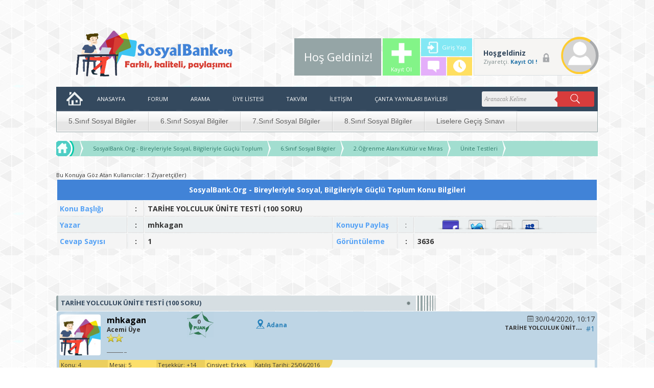

--- FILE ---
content_type: text/html; charset=UTF-8
request_url: https://www.sosyalbank.org/konu-tarihe-yolculuk-unite-testi-100-soru.html
body_size: 15539
content:
<!DOCTYPE html PUBLIC "-//W3C//DTD XHTML 1.0 Transitional//EN" "http://www.w3.org/TR/xhtml1/DTD/xhtml1-transitional.dtd"><!-- start: showthread -->
<html xml:lang="tr" lang="tr" xmlns="http://www.w3.org/1999/xhtml">
<head>
<title>TARİHE YOLCULUK ÜNİTE TESTİ (100 SORU) </title>
<meta name="description" content="6. SINIF II.ÜNİTE TARİHE YOLCULUK.pdf DOSYAYI İNDİR Boyut: 1.49 MB İndirmeler: 1,351 Arkadaşlar, 6. sınıf 2. Ünite Tarihe Yolculuk Ünite Tekrar Testi (100 soru)" />
<link rel="canonical" href="https://www.sosyalbank.org/konu-tarihe-yolculuk-unite-testi-100-soru.html" />

<!-- start: headerinclude -->
<meta name="google" content="notranslate" />
<meta name="allow-search" content="yes" />
<meta name="audience" content="general" />
<meta name="rating" content="general" />
<meta name="country" content="TR" />
<meta name="generator" content="mybb" />
<meta name="distribution" content="global" />
<meta name="coverage" content="global" />
<meta name="viewport" content="width=device-width, initial-scale=1">
<meta name="web_content_type" content="Sosyal Bilgiler Dersi" />
<meta name="web_author" content="Metin Özdamarlar - Samed Bayram" />
<meta name="content-language" content="tr">
<meta http-equiv="content-type" content="text/html; charset=UTF-8">
<link rel="icon" href="https://www.sosyalbank.org/images/avatar.jpg" type="image/x-icon" />
<link rel="shortcut icon" href="https://www.sosyalbank.org/images/avatar.jpg" type="image/x-icon" />
<link rel="author" href="https://www.sosyalbank.org" />
<meta http-equiv="Pragma" content="no-cache" />
<meta http-equiv="Expires" content="-1" />
<meta http-equiv="Cache-Control" content="no-cache" />
<head prefix="og: http://ogp.me/ns# fb: http://ogp.me/ns/fb# article: http://ogp.me/ns/article#">
  <meta property="fb:app_id" content="302184056577324" /> 
  <meta property="og:type"   content="article" /> 
  <meta property="og:url"    content="" /> 
  <meta property="og:title"  content="" /> 
  <meta property="og:image"  content="https://s-static.ak.fbcdn.net/images/devsite/attachment_blank.png" /> 

<link rel="alternate" type="application/rss+xml" title="En Son Konular (RSS 2.0)" href="https://www.sosyalbank.org/syndication.php" />
<link rel="alternate" type="application/atom+xml" title="En Son Konular (Atom 1.0)" href="https://www.sosyalbank.org/syndication.php?type=atom1.0" />
<link href="https://fonts.googleapis.com/css?family=Open Sans:400,700" rel="stylesheet" type="text/css">
<link href="https://www.sosyalbank.org/images/venzio2/slider/styles/ticker-style.css" rel="stylesheet" type="text/css" />
<meta http-equiv="Content-Type" content="text/html; charset=UTF-8" />
<meta http-equiv="Content-Script-Type" content="text/javascript" />
<script type="text/javascript" src="https://www.sosyalbank.org/jscripts/jquery.js?ver=1821"></script>
<script type="text/javascript" src="https://www.sosyalbank.org/jscripts/jquery.plugins.min.js?ver=1821"></script>
<script type="text/javascript" src="https://www.sosyalbank.org/jscripts/general.js?ver=1821"></script>
                         
<script src="https://www.sosyalbank.org/images/venzio2/font/cufon-yui.js" type="text/javascript"></script>
<script src="https://www.sosyalbank.org/images/venzio2/font/Blissful_Thinking_400.font.js" type="text/javascript"></script>
<script type="text/javascript">
   Cufon.replace('f', {hover: {color: '#27ae60'}});
</script>

<script src="https://www.sosyalbank.org/images/venzio2/font/Qlassik_Bold_700.font.js" type="text/javascript"></script>
<script type="text/javascript">
   Cufon.replace('raphael', {hover: {color: '#27ae60'}});
</script>

<link type="text/css" rel="stylesheet" href="cache/themes/global/thanks/thx.css" />
<script type="text/javascript" src="jscripts/thx.js"></script>

<link type="text/css" rel="stylesheet" href="https://www.sosyalbank.org/cache/themes/theme3/sosyal-bookmark.min.css?t=1672785169" />
<link type="text/css" rel="stylesheet" href="https://www.sosyalbank.org/cache/themes/theme3/css3.min.css?t=1672785169" />
<link type="text/css" rel="stylesheet" href="https://www.sosyalbank.org/cache/themes/theme3/global.min.css?t=1672785169" />
<link type="text/css" rel="stylesheet" href="https://www.sosyalbank.org/cache/themes/theme1/star_ratings.min.css?t=1760338014" />
<link type="text/css" rel="stylesheet" href="https://www.sosyalbank.org/cache/themes/theme1/showthread.min.css?t=1760338014" />
<!-- start: highslide_head -->
<script type="text/javascript" src="https://www.sosyalbank.org/highslide/highslide-with-gallery.js"></script>
<link rel="stylesheet" type="text/css" href="https://www.sosyalbank.org/highslide/highslide.css" />
<!--[if lt IE 7]>
<link rel="stylesheet" type="text/css" href="https://www.sosyalbank.org/highslide/highslide-ie6.css" />
<![endif]-->
<script type="text/javascript">
<!--
hs.graphicsDir = 'https://www.sosyalbank.org/highslide/graphics/';
hs.align = 'center';
hs.showCredits = false;
hs.allowSizeReduction = true;
hs.fullExpandPosition = 'bottom left';
hs.outlineType = 'glossy-dark';
hs.wrapperClassName = 'dark';
hs.transitions = ['expand', 'crossfade'];
hs.fadeInOut = true;
hs.numberPosition = 'caption';
hs.dimmingOpacity = 0.75;
hs.registerOverlay({
	html: '<div class="watermark" onclick="return hs.close(this)" title="Close" style="width:800px; height:800px; margin-right: 10px; background: url(highslide/graphics/watermark.png)"></div>',
	hideOnMouseOut: true,
	opacity: 0.4,
	repeat: false,
	position: 'top right',
	fade: 2 // fading the semi-transparent overlay looks bad in IE
	})
// Add the controlbar
if (hs.addSlideshow) hs.addSlideshow({
//slideshowGroup: 'group1',
interval: 3000,
repeat: false,
useControls: true,
fixedControls: 'fit',
overlayOptions: {
opacity: .75,
position: 'bottom center',
hideOnMouseOut: true
}
});
//-->
</script>
<!-- end: highslide_head -->
<script type="text/javascript">
<!--
	lang.unknown_error = "Bilinmeyen bir hata oluştu.";

	lang.select2_match = "Bir sonuç mevcuttur, seçmek için enter tuşuna basın.";
	lang.select2_matches = "{1} sonuçları mevcuttur, gezinmek için yukarı ve aşağı ok tuşlarını kullanın.";
	lang.select2_nomatches = "Eşleşme bulunamadı";
	lang.select2_inputtooshort_single = "Lütfen bir veya daha fazla karakter girin";
	lang.select2_inputtooshort_plural = "Lütfen {1} veya daha fazla karakter girin";
	lang.select2_inputtoolong_single = "Lütfen bir karakteri silin";
	lang.select2_inputtoolong_plural = "Lütfen {1} karakteri silin";
	lang.select2_selectiontoobig_single = "Yalnızca bir öğe seçebilirsiniz";
	lang.select2_selectiontoobig_plural = "Yalnızca {1} öğe seçebilirsiniz";
	lang.select2_loadmore = "Sonuçlar yükleniyor&hellip;";
	lang.select2_searching = "Aranıyor&hellip;";

	var templates = {
		modal: '<div class=\"modal\">\
	<div style=\"overflow-y: auto; max-height: 400px;\">\
		<table border=\"0\" cellspacing=\"0\" cellpadding=\"5\" class=\"tborder\">\
			<tr>\
				<td class=\"thead\"><strong>__title__</strong></td>\
			</tr>\
			<tr>\
				<td class=\"trow1\">__message__</td>\
			</tr>\
			<tr>\
				<td class=\"tfoot\">\
					<div style=\"text-align: center\" class=\"modal_buttons\">__buttons__</div>\
				</td>\
			</tr>\
		</table>\
	</div>\
</div>',
		modal_button: '<input type=\"submit\" class=\"button\" value=\"__title__\"/>&nbsp;'
	};

	var cookieDomain = ".sosyalbank.org";
	var cookiePath = "/";
	var cookiePrefix = "";
	var cookieSecureFlag = "1";
	var deleteevent_confirm = "Bu etkinliği silmek istediğinizden emin misiniz?";
	var removeattach_confirm = "Seçili ek dosyayı bu gönderiden kaldırmak istediğinizden emin misiniz?";
	var loading_text = 'Yükleniyor. <br />Lütfen, bekleyin&hellip;';
	var saving_changes = 'Değişiklikler Kaydediliyor&hellip;';
	var use_xmlhttprequest = "1";
	var my_post_key = "025c6ad28ebabfc96743f0909572ffed";
	var rootpath = "https://www.sosyalbank.org";
	var imagepath = "https://www.sosyalbank.org/images/venzio2";
  	var yes_confirm = "Evet";
	var no_confirm = "Hayır";
	var MyBBEditor = null;
	var spinner_image = "https://www.sosyalbank.org/images/venzio2/spinner.gif";
	var spinner = "<img src='" + spinner_image +"' alt='' />";
	var modal_zindex = 9999;
// -->
</script>
<link rel="shortcut icon" href="images/favicon.png">

<script async src="//pagead2.googlesyndication.com/pagead/js/adsbygoogle.js"></script>
<script>
  (adsbygoogle = window.adsbygoogle || []).push({
    google_ad_client: "ca-pub-5656404451510437",
    enable_page_level_ads: true
  });
</script>
<!-- end: headerinclude -->
<script type="text/javascript">
// <!--
	lang.processing = '';
// -->
</script>
<script type="text/javascript">
<!--
	var quickdelete_confirm = "Bu gönderiyi silmek istediğinize emin misiniz?";
	var quickrestore_confirm = "Bu gönderiyi geri yüklemek istediğinizden emin misiniz?";
	var allowEditReason = "1";
	lang.save_changes = "Değişiklikleri Kaydet";
	lang.cancel_edit = "Düzenlemeyi İptal Et";
	lang.quick_edit_update_error = "Cevabınızı düzenlerken bir hata oluştu:";
	lang.quick_reply_post_error = "Cevabınızı gönderirken bir hata oluştu:";
	lang.quick_delete_error = "Cevabınızı silerken bir hata oluştu:";
	lang.quick_delete_success = "Gönderi başarıyla silindi.";
	lang.quick_delete_thread_success = "Konu başarıyla silindi.";
	lang.quick_restore_error = "Cevabınızı geri yüklerken bir hata oluştu:";
	lang.quick_restore_success = "Gönderi başarıyla geri yüklendi.";
	lang.editreason = "Düzenleme Nedeni";
	lang.post_deleted_error = "Silinen bir gönderi için bu işlemi gerçekleştiremezsiniz.";
	lang.softdelete_thread = "Konuyu Geçiçi Sil";
	lang.restore_thread = "Konuyu Geri Yükle";
// -->
</script>
<!-- jeditable (jquery) -->
<script type="text/javascript" src="https://www.sosyalbank.org/jscripts/report.js?ver=1820"></script>
<script src="https://www.sosyalbank.org/jscripts/jeditable/jeditable.min.js"></script>
<script type="text/javascript" src="https://www.sosyalbank.org/jscripts/thread.js?ver=1821"></script>
<!-- start: automedia_player_styles -->
<link rel="stylesheet" href="https://www.sosyalbank.org/jscripts/automedia/build/mediaelementplayer.css?ver=4101" />
<link rel="stylesheet" href="https://www.sosyalbank.org/jscripts/automedia/mep-feature-playlist.css?ver=4101" />
<!-- end: automedia_player_styles -->
<meta name="description" content="6. SINIF II.ÜNİTE TARİHE YOLCULUK.pdf DOSYAYI İNDİR Boyut: 1.49 MB İndirmeler: 1,351 Arkadaşlar, 6. sınıf 2. Ünite Tarihe Yolculuk Ünite Tekrar Testi (100 soru)" />
<link rel="canonical" href="https://www.sosyalbank.org/konu-tarihe-yolculuk-unite-testi-100-soru.html" />
</head>
<body>
	<!-- start: header -->
<div id="ustorta">
  <div class="ortacetvel">    
<a href="https://www.sosyalbank.org/index.php"><img class="mybbexclusive" src="https://www.sosyalbank.org/images/venzio2/logo.png" alt="SosyalBank.Org - Bireyleriyle Sosyal, Bilgileriyle Güçlü Toplum" title="SosyalBank.Org - Bireyleriyle Sosyal, Bilgileriyle Güçlü Toplum" width="320" height="90" style="float:left;margin-top:40px;margin-left:30px;"></a>
   
      <div class="duyuru">
         <!-- start: header_welcomeblock_guest -->
<div class="raphaelziyaretci">
<div class="modal" id="quick_login" style="display: none;">
					<form method="post" action="https://www.sosyalbank.org/member.php">
						<input name="action" type="hidden" value="do_login" />
						<input name="url" type="hidden" value="" />
						<input name="quick_login" type="hidden" value="1" />
						<input name="my_post_key" type="hidden" value="025c6ad28ebabfc96743f0909572ffed" />
						<table width="100%" cellspacing="0" cellpadding="5" border="0" class="tborder">
							<tr>
								<td class="thead" colspan="2"><strong>Giriş Yap</strong></td>
							</tr>
							<tr>
								<td class="trow1" width="25%"><span style="font-size:13px;"><strong>Kullanıcı Adı:</strong></span></td>
								<td class="trow1"><input name="quick_username" id="quick_login_username" type="text" value="" class="textbox initial_focus" /></td>
							</tr>
							<tr>
                              <td class="trow2"><span style="font-size:13px;"><strong>Şifre:</strong></span></td>
								<td class="trow2">
									<input name="quick_password" id="quick_login_password" type="password" value="" class="textbox" />
								</td>
							</tr>
							<tr>
								<td class="trow1">&nbsp;</td>
								<td class="trow1 remember_me">
									<input name="quick_remember" id="quick_login_remember" type="checkbox" value="yes" class="checkbox" checked="checked" />
									<label for="quick_login_remember">Beni Hatırla</label>
									<div style="float:right;">   <a href="https://www.sosyalbank.org/member.php?action=lostpw" class="lost_password">Şifremi Unuttum?</a></div>
								</td>
							</tr>
							<tr>
								<td class="trow2" colspan="2">
									<div align="center"><input name="submit" type="submit" class="button" value="Giriş Yap" /></div>
								</td>
							</tr>
						</table>
					</form>
				</div>

                <div class="raphaelkp"><div class="raphaelkpk"><strong>Hoşgeldiniz</strong><br><span style="color:#7f8c8d;font-size:11px;">Ziyaretçi. </span> <a href="https://www.sosyalbank.org/member.php?action=register"><span style="font-size:11px;"><strong>Kayıt Ol !</strong></span></a></div>
                 <div class="raphaelkilit"><img src="https://www.sosyalbank.org/images/venzio2/kilituye.png" width="20" height="20" alt="Üye Giriş"></div>              
 <img class="miniavatar2" width="63px" height="63px" alt="MesutHayat Avatar" src="https://www.sosyalbank.org/images/venzio2/default.png"/>
                  </div>

<div id="f1_container" style="float:right;margin-top:55px;width:73px;height:73px;margin-right:105px;margin-left:5px;">
<div id="f1_card">

       <a href="https://www.sosyalbank.org/member.php?action=register">  <div class="front face" style="background:#83f488;"><center><img src="https://www.sosyalbank.org/images/venzio2/kayit.png" width="60" height="60" alt="Kayıt" style="width:48px;height:48px;margin-top:5px;"><br><span style="font-size:11px;color:white;">Kayıt Ol</span></center></div></a>
      
      <a href="https://www.sosyalbank.org/member.php?action=register"><div class="back face center" style="background:#26A65B;"><center><img src="https://www.sosyalbank.org/images/venzio2/kayit.png" width="60" height="60" alt="Kayıt" style="width:48px;height:48px;margin-top:5px;"><br><span style="font-size:11px;color:white;">Kayıt Ol</span></center></div></a>
  </div></div>

      <div id="f1_container" style="width:100px;height:35px;float:right;margin-right:-180px;margin-top:55px;">
<div id="f1_card" class="shadow">
                      <a href="https://www.sosyalbank.org/member.php?action=login" onclick="$('#quick_login').modal({ fadeDuration: 250, keepelement: true }); return false;" class="login"><div class="front face" style="background:#83e8f4;"><img src="https://www.sosyalbank.org/images/venzio2/giris.png" width="32" height="32" alt="Giriş" style="margin-top:4px;margin-left:4px;width:28px;height:28px;"><span style="font-size:11px;margin-top:10px;float:right;margin-right:11px;color:white;">Giriş Yap</span></div></a>
                         
                         <a href="https://www.sosyalbank.org/member.php?action=login" onclick="$('#quick_login').modal({ fadeDuration: 250, keepelement: true }); return false;" class="login"><div class="back face center" style="background:#3498DB;"><img src="https://www.sosyalbank.org/images/venzio2/giris.png" width="32" height="32" alt="Giriş" style="margin-top:4px;margin-left:4px;width:28px;height:28px;"><span style="font-size:11px;margin-top:10px;float:right;margin-right:11px;color:white;">Giriş Yap</span></div></a>
         </div></div>

<div id="f1_container" style="width:49px;height:36px;float:right;margin-right:-129px;margin-top:92px;">
<div id="f1_card" class="shadow">
                      <a href="https://www.sosyalbank.org/search.php?action=getnew"><div class="front face" style="background:#e4affa;"><center><img src="https://www.sosyalbank.org/images/venzio2/yo.png" width="32" height="32" alt="Yeni İçerikler" style="margin-top:0.5px;"></center></div></a>
                       
                         <a href="https://www.sosyalbank.org/search.php?action=getnew"> <div class="back face center" style="background:#8E44AD;"><center><img src="https://www.sosyalbank.org/images/venzio2/yo.png" width="32" height="32" alt="Yeni İçerikler" style="margin-top:0.5px;"></center></div></a>
       </div></div>
  
    <div id="f1_container" style="float:right;margin-right:-180px;margin-top:92px;width:49px;height:36px;">
<div id="f1_card" class="shadow">
                      <a href="https://www.sosyalbank.org/search.php?action=getdaily"> <div class="front face" style="background:#ffdf60;"><center><img src="https://www.sosyalbank.org/images/venzio2/sa.png" width="33" height="33" alt="Bugünkü İçerikler" style="margin-top:0.5px;"></center></div></a>
      
                       <a href="https://www.sosyalbank.org/search.php?action=getdaily"> <div class="back face center" style="background:#F5AB35;"><center><img src="https://www.sosyalbank.org/images/venzio2/sa.png" width="33" height="33" alt="Bugünkü İçerikler" style="margin-top:0.5px;"></center></div></a> 
                            </div></div>
  
</div>
<!-- end: header_welcomeblock_guest -->        
                   <div class="tile tile-big tile-6 slideTextLeft" data-page-type="r-page" data-page-name="random-r-page" style="float:right;margin-top:55px;margin-right:-2px;">
					            <div><p>Hoş Geldiniz!</p></div>
          <div><p>Merhaba</p></div>
                  </div> 
    
</div>
</div>
<br>

<div id="container">

  <div id="content">
     <div class="omcetvel">
             <div style="float:right;"></div>
             </div>
            <div style="height:155px;margin:auto auto;"> 
                <div class="raphaelbosluk"></div>
    <div class="raphaelustmenu">
	<ul class="rotate middle full height">
     <a href="https://www.sosyalbank.org/index.php"><img src="https://www.sosyalbank.org/images/venzio2/ana.png" width="32" height="32" alt="Anasayfa" style="float:left;margin-left:-20px;margin-top:-6px;"></a>
      <li class="liraphael">
    <a href="https://www.sosyalbank.org/portal.php" style="color:white;"><span data-title="Anasayfa">Anasayfa</span></a>
  </li>
		<li class="liraphael">
       <a href="https://www.sosyalbank.org/index.php" style="color:white;"><span data-title="Forum">Forum</span></a>
  </li>
		
				    <li class="liraphael">
    <a href="https://www.sosyalbank.org/search.php" style="color:white;"><span data-title="Arama">Arama</span></a>
  </li>

		    <li class="liraphael">
    <a href="https://www.sosyalbank.org/memberlist.php" style="color:white;"><span data-title="Üye Listesi">Üye Listesi</span></a>
  </li>
		
				    <li class="liraphael">
    <a href="https://www.sosyalbank.org/calendar.php" style="color:white;"><span data-title="Takvim">Takvim</span></a>
  </li>
		
		<li class="liraphael">
    <a href="https://www.sosyalbank.org/contact.php" style="color:white;"><span data-title="İletişim">İletişim</span></a>
  </li>
				
		<li class="liraphael">
    <a href="https://www.cantayayinlari.com/bayi-listesi" style="color:white;" target="_blank"><span data-title="Çanta Yayınları Bayileri">Çanta Yayınları Bayileri</span></a>
  </li>
</ul>
 <div class="raphaelarama">
   <!-- start: header_quicksearch -->
<form action="https://www.sosyalbank.org/search.php" method="post" class="search-wrapper cf" style="margin-top:-34px;float:right;">
  <fieldset id="search">
        <input name="keywords" type="text" placeholder="Aranacak Kelime" required="">
    <button type="submit"></button>
    		<input type="hidden" name="action" value="do_search" />
    		</fieldset>
    </form>
<!-- end: header_quicksearch -->
  </div>
    </div>
    <div class="raphaelustmenualt">
<div style="float:right;margin-top:-5px;margin-right:3px;">
 </div>
    
      <nav style="float:left:">
            <ul class="fancyNav">
                <li id="services"><a href="https://www.sosyalbank.org/forum-5-sinif-sosyal-bilgiler.html">5.Sınıf Sosyal Bilgiler</a></li>
                <li id="services"><a href="https://www.sosyalbank.org/forum-6-sinif-sosyal-bilgiler.html">6.Sınıf Sosyal Bilgiler</a></li>
				<li id="services"><a href="https://www.sosyalbank.org/forum-7-sinif-sosyal-bilgiler.html">7.Sınıf Sosyal Bilgiler</a></li>
				<li id="services"><a href="https://www.sosyalbank.org/forum-8-sinif-sosyal-bilgiler.html">8.Sınıf Sosyal Bilgiler</a></li>
				<li id="services"><a href="https://www.sosyalbank.org/forum-liselere-gecis-sinavi-merkezi.html">Liselere Geçiş Sınavı</a></li>

            </ul>
        </nav>
    </div></div><br />
				
				
				
				
				
				

	
	<script async src="//pagead2.googlesyndication.com/pagead/js/adsbygoogle.js"></script>
<script>
     (adsbygoogle = window.adsbygoogle || []).push({
          google_ad_client: "ca-pub-5656404451510437",
          enable_page_level_ads: true
     });
</script>
<!-- end: header -->
  <!-- start: nav -->
<ul id="breadcrumb">
<li><a href="https://www.sosyalbank.org" title="Home"><img src="images/venzio2/home.png" alt="Home" class="home" style="margin-top:-9px;margin-left:-23px;" /></a></li>
  <span style="font-family:Trebuchet Ms"><strong><!-- start: nav_bit -->
<li><a href="https://www.sosyalbank.org/index.php" title="SosyalBank.Org - Bireyleriyle Sosyal, Bilgileriyle Güçlü Toplum" alt="SosyalBank.Org - Bireyleriyle Sosyal, Bilgileriyle Güçlü Toplum">SosyalBank.Org - Bireyleriyle Sosyal, Bilgileriyle Güçlü Toplum</a></li>
<!-- end: nav_bit --><!-- start: nav_bit -->
<li><a href="forum-6-sinif-sosyal-bilgiler.html" title="6.Sınıf Sosyal Bilgiler" alt="6.Sınıf Sosyal Bilgiler">6.Sınıf Sosyal Bilgiler</a></li>
<!-- end: nav_bit --><!-- start: nav_bit -->
<li><a href="forum-6-sinif-sosyal-bilgiler-2-ogrenme-alani-kultur-ve-miras.html" title="2.Öğrenme Alanı:Kültür ve Miras" alt="2.Öğrenme Alanı:Kültür ve Miras">2.Öğrenme Alanı:Kültür ve Miras</a></li>
<!-- end: nav_bit --><!-- start: nav_bit -->
<li><a href="forum-6-sinif-sosyal-bilgiler-2-ogrenme-alani-kultur-ve-miras-unite-testleri.html" title="Ünite Testleri" alt="Ünite Testleri">Ünite Testleri</a></li>
<!-- end: nav_bit --><!-- start: nav_bit_active -->
<li>TARİHE YOLCULUK ÜNİTE TESTİ (100 SORU)</li>
<!-- end: nav_bit_active --></strong></span>
</ul>
<!-- end: nav -->
	
	
	<!-- start: showthread_usersbrowsing -->
<br />
<span class="smalltext">Bu Konuya Göz Atan Kullanıcılar: 1 Ziyaretçi(ler)</span>
<br />
<!-- end: showthread_usersbrowsing -->
	  
	    <table class="tborder" border="0" cellpadding="5"cellspacing="1" width="100%" id="table1">
<tr>
<td class="thead" colspan="6"><span class="smallfont"><b><center>SosyalBank.Org - Bireyleriyle Sosyal, Bilgileriyle Güçlü Toplum Konu Bilgileri</center></b></span></td></tr>
<td class="trow1" width="13%"> <b><font color="#56a2f5">Konu Başlığı</font></b></td>
<td class="trow1" width="3%" align="center"> <b>:</b></td>
<td class="trow1" width="85%" colspan="4"> <b>TARİHE YOLCULUK ÜNİTE TESTİ (100 SORU)</b>

</td> </tr>
<td class="trow2" width="13%"> <b><font color="#56a2f5">Yazar</font></b></td> <td class="trow2" width="3%" align="center"> <b>:</b></td>
<td class="trow2" width="35%"> <b>mhkagan</b></td>
<td class="trow2" width="12%"> <b><font color="#56a2f5">Konuyu Paylaş</font></b></td> <td class="trow2" width="3%" align="center">:</td>
<td class="trow2" width="35%">
<ul class="socials">
 <li class="facebook"><a href="https://www.facebook.com/share.php?u=https://www.sosyalbank.org/showthread.php?tid=3599" target="_blank"> </a></li>
 <li class="twitter"><a href="https://twitter.com/home?status=Bu Bağlantıyı Öneriyorum:%20https://www.sosyalbank.org/showthread.php?tid=3599" target="_blank"> </a></li>
 <li class="digg"><a href="https://digg.com/submit?phase=2&amp;url=https://www.sosyalbank.org/showthread.php?tid=3599" target="_blank"> </a></li>
 <li class="myspace"><a href="https://www.myspace.com/Modules/PostTo/Pages/?u=https://www.sosyalbank.org/showthread.php?tid=3599" target="_blank"> </a></li>
</ul>
  
  </td> </tr> <tr><td class="trow1" width="13%"> <b><font color="#56a2f5">Cevap Sayısı</font></b></td>
<td class="trow1" width="3%" align="center"> <b>:</b></td> <td class="trow1" width="35%"> <b>1</b></td>
<td class="trow1" width="12%"> <b><font color="#56a2f5">Görüntüleme</font></b></td> <td class="trow1" width="3%" align="center"> <b>:</b></td>
<td class="trow1" width="35%"> <b>3636</b>
</td>
    </tr>
        </table>
	  
	<center>
<script async src="//pagead2.googlesyndication.com/pagead/js/adsbygoogle.js"></script>
<!-- 728*90 Görüntülü - Metin -->
<ins class="adsbygoogle"
     style="display:inline-block;width:728px;height:90px"
     data-ad-client="ca-pub-5656404451510437"
     data-ad-slot="2303105345"></ins>
<script>
(adsbygoogle = window.adsbygoogle || []).push({});
</script></center>
	

    <div style="background:#d6dee2;color:#fff;width:690px;height:20px;padding:5px;float:left;margin-right:3px;border-left:4px solid #95a5a6;border-top-left-radius:3px;border-bottom-left-radius:3px;"><span style="color:#34495e;"> <strong>TARİHE YOLCULUK ÜNİTE TESTİ (100 SORU)</strong></span>	
 
      <div class="float_right" style="margin-right:5px;margin-top:2px;">
					<span class="smalltext"><strong><a href="javascript:;" id="thread_modes" style="color:#748283;">✹ </a></strong></span>
				</div>
           	<div class="float_right" style="margin-right:8px;margin-top:-8px;color:#333;">
	</div>
    </div>
    <div style="background:#95a5a6;color:#fff;width:3px;height:30px;float:left;margin-right:3px;"></div>
    <div style="background:#95a5a6;color:#fff;width:4px;height:30px;float:left;margin-right:3px;"></div>
    <div style="background:#95a5a6;color:#fff;width:2px;height:30px;float:left;margin-right:3px;"></div>
    <div style="background:#95a5a6;color:#fff;width:3px;height:30px;float:left;margin-right:3px;"></div>
     <div style="background:#95a5a6;color:#fff;width:2px;height:30px;float:left;margin-right:3px;"></div>
     <div style="background:#95a5a6;color:#fff;width:2px;height:30px;float:left;margin-right:3px;"></div>
     <div style="background:#95a5a6;color:#fff;width:1px;height:30px;float:left;"></div>

	<div class="float_right">
		
	</div>
	
	<table border="0" cellspacing="0" cellpadding="5" class="tborder tfixed clear" >
		
<tr><td id="posts_container">
	<div id="posts">
		<!-- start: postbit -->

<a name="pid13002" id="pid13002"></a>
<div class="post " style="" id="post_13002">    
<div class="post_author">
   <img src="https://www.sosyalbank.org/images/venzio2/ef.png" style="float:left;margin-left:-18px;margin-right:-90px;margin-top:-27px;position:relative;z-index:999">
      <!-- start: postbit_avatar -->
<div class="author_avatar"><a href="sosyal-bank-uyesi-mhkagan.html"><img src="https://www.sosyalbank.org/images/avatar.jpg" alt="" width="50" height="50" style="border-radius:5px;"></a></div>
<!-- end: postbit_avatar -->
 
	<div class="author_information">
      <div style="width:210px;">
       <img src="https://www.sosyalbank.org/images/venzio2/yildiz.png" style="float:right;margin-top:-8px;">
			<strong><span class="largetext" style="margin-right:5px;"><a href="https://www.sosyalbank.org/sosyal-bank-uyesi-mhkagan.html"><span style="color: black;"><strong>mhkagan</strong></span></a></span></strong> 
<div style="width:40px;margin-right:-45px;float:right;padding-top:4px;margin-top:2px;text-align:center;font-size:11px;"><!-- start: postbit_reputation_formatted_link -->
<a href="reputation.php?uid=3896"><strong class="reputation_neutral">0</strong></a>
<!-- end: postbit_reputation_formatted_link --></div>
      </div>
    
			<span class="smalltext">
					<span style="font-size:12px;"><b>Acemi Üye</b></span><br><img src="images/star.png" border="0" alt="*" /><img src="images/star.png" border="0" alt="*" /><br /><br><!-- start: postbit_offline -->
<img src="https://www.sosyalbank.org/images/venzio2/offline.gif" title="Çevrimdışı" alt="Çevrimdışı" class="buddy_status" />
<!-- end: postbit_offline -->
		
		</span>
     
	</div>
        <div style="margin-top:7px;float:left;"></div>
  	
  <div style="padding-top:10px;padding-left:70px;float:left;">
     <img src="https://www.sosyalbank.org/images/venzio2/bildir.png" style="float:left;margin-top:-2px;">
     <div class="potext">Adana</div>
     
     
  </div>
  <div style="float:right;"><span class="post_date"><img src="https://www.sosyalbank.org/images/venzio2/zaman.png" width="12" height="12" style="margin-right:3px;">30/04/2020, 10:17</span></div><br>
  <div style="float:right;"> &nbsp;<!-- start: postbit_posturl -->
<div class="float_right" style="vertical-align: top">
<strong><a href="konu-tarihe-yolculuk-unite-testi-100-soru.html?pid=13002#pid13002" title="TARİHE YOLCULUK ÜNİTE TESTİ (100 SORU)">#1</a></strong>

</div>
<!-- end: postbit_posturl --></div><div style="float:right;overflow:hidden;width:155px;text-overflow:ellipsis;font-weight:bold;"><nobr><span style="font-size:11px;"><b>TARİHE YOLCULUK ÜNİTE TESTİ (100 SORU) </b></span></nobr></div>

</div>
  
<div class="post_content">
  	    <div class="pomenux">Konu: 4</div>
    	<div class="pomenu">Mesaj: 5</div>
    	<div class="pomenux">Teşekkür: +14</div>
    	<div class="pomenu">Cinsiyet: Erkek</div>
    	<div class="pomenu2">Katılış Tarihi: 25/06/2016</div>
  <br />
	<div class="post_body scaleimages" id="pid_13002">
	
		<!-- start: postbit_attachments_attachment -->
<div class="ekdosya"><!-- start: attachment_icon -->
<img src="https://www.sosyalbank.org/images/attachtypes/pdf.png" title="Adobe Acrobat PDF" border="0" alt=".pdf" />
<!-- end: attachment_icon -->&nbsp;&nbsp;<ul><a class="attachembed" href="attachment.php?aid=3510" target="_blank"><span style="color: #848484;"><b>6. SINIF II.ÜNİTE TARİHE YOLCULUK.pdf</b></span>
</a></ul>
<ul> <a class="attachembed" href="attachment.php?aid=3510" target="_blank"><span style="color: #CC3333;"><b>DOSYAYI İNDİR</b></span></a></ul>
<li>Boyut: 1.49 MB</li> <li>İndirmeler: 1,351</li>
</div>
<!-- end: postbit_attachments_attachment -->Arkadaşlar, 6. sınıf 2. Ünite Tarihe Yolculuk Ünite Tekrar Testi (100 soru) 
	</div>
  	
	<!-- start: postbit_attachments -->
<script async src="//pagead2.googlesyndication.com/pagead/js/adsbygoogle.js"></script>
<!-- 728*15 Bağlantılı -->
<ins class="adsbygoogle"
     style="display:inline-block;width:728px;height:15px"
     data-ad-client="ca-pub-5656404451510437"
     data-ad-slot="4973021789"></ins>
<script>
(adsbygoogle = window.adsbygoogle || []).push({});
</script><br /><br />


<fieldset>
<legend>
	<strong><span style="color: purple;"> Dosyayı İndirmek İçin Lütfen Bir Kez Tıklayınız. Denemelerin Cevap Anahtarları Sadece Öğretmenler İle Paylaşılmaktadır. 
		</span></strong></legend>
		


<!-- start: postbit_attachments_attachment -->
<div class="ekdosya"><!-- start: attachment_icon -->
<img src="https://www.sosyalbank.org/images/attachtypes/pdf.png" title="Adobe Acrobat PDF" border="0" alt=".pdf" />
<!-- end: attachment_icon -->&nbsp;&nbsp;<ul><a class="attachembed" href="attachment.php?aid=3511" target="_blank"><span style="color: #848484;"><b>CEVAP ANAHTARI.pdf</b></span>
</a></ul>
<ul> <a class="attachembed" href="attachment.php?aid=3511" target="_blank"><span style="color: #CC3333;"><b>DOSYAYI İNDİR</b></span></a></ul>
<li>Boyut: 208 KB</li> <li>İndirmeler: 689</li>
</div>
<!-- end: postbit_attachments_attachment -->
<br />
	
	<script async src="//pagead2.googlesyndication.com/pagead/js/adsbygoogle.js"></script>
<!-- 728*90 Görüntülü - Metin -->
<ins class="adsbygoogle"
     style="display:inline-block;width:728px;height:90px"
     data-ad-client="ca-pub-5656404451510437"
     data-ad-slot="2303105345"></ins>
<script>
(adsbygoogle = window.adsbygoogle || []).push({});
</script>
	</fieldset>

<br />
<!-- end: postbit_attachments -->
	<br>
	<!-- start: thanks_postbit_outline -->
<div id="thx_list13002" class="thx_list "><span class="smalltext thx_list_lable">Teşekkür Edenler:</span><span id="thx_entry13002"> <span title="01/05/2020 01:17"><a href="sosyal-bank-uyesi-5465489055.html" dir="ltr"><span style="color: black;"><strong>5465489055</strong></span></a></span> ,  <span title="28/11/2021 13:27"><a href="sosyal-bank-uyesi-hasanpoy.html" dir="ltr"><span style="color: black;"><strong>hasanpoy</strong></span></a></span></span>
		</div>
<!-- end: thanks_postbit_outline -->
  <div class="postbit_buttons post_management_buttons float_right" style="margin-top:-8px;">
		<!-- start: postbit_quote -->
<a href="newreply.php?tid=3599&amp;replyto=13002" title="Bu Mesajı Alıntılayarak Yanıtlayın" class="postbit_quote"><span>Alıntı Yap</span></a>
<!-- end: postbit_quote -->
	</div>
  <span class="post_edit" id="edited_by_13002" style="font-size:11px;"><!-- start: postbit_editedby -->
<span class="edited_post">(En Son Düzenleme: 05/05/2020, 09:49, Düzenleyen: <a href="https://www.sosyalbank.org/sosyal-bank-uyesi-mhkagan.html">mhkagan</a>.)</span>
<!-- end: postbit_editedby --></span><span style="color:#666;font-size:11px;"></span><span style="color:#f1f6f7;font-size:12px;">.</span>

</div>
</div>		
<!-- end: postbit --><!-- start: postbit -->

<a name="pid14039" id="pid14039"></a>
<div class="post " style="" id="post_14039">    
<div class="post_author">
   <img src="https://www.sosyalbank.org/images/venzio2/ef.png" style="float:left;margin-left:-18px;margin-right:-90px;margin-top:-27px;position:relative;z-index:999">
      <!-- start: postbit_avatar -->
<div class="author_avatar"><a href="sosyal-bank-uyesi-mersinli3325.html"><img src="https://www.sosyalbank.org/uploads/avatars/avatar_10278.jpeg?dateline=1574717799" alt="" width="50" height="50" style="border-radius:5px;"></a></div>
<!-- end: postbit_avatar -->
 
	<div class="author_information">
      <div style="width:210px;">
       <img src="https://www.sosyalbank.org/images/venzio2/yildiz.png" style="float:right;margin-top:-8px;">
			<strong><span class="largetext" style="margin-right:5px;"><a href="https://www.sosyalbank.org/sosyal-bank-uyesi-mersinli3325.html"><span style="color: purple;"><strong>MERSİNLİ3325</strong></span></a></span></strong> 
<div style="width:40px;margin-right:-45px;float:right;padding-top:4px;margin-top:2px;text-align:center;font-size:11px;"><!-- start: postbit_reputation_formatted_link -->
<a href="reputation.php?uid=10278"><strong class="reputation_positive">30</strong></a>
<!-- end: postbit_reputation_formatted_link --></div>
      </div>
    
			<span class="smalltext">
					<span style="font-size:12px;"><b>Paylaşımcı Üye</b></span><br><img src="images/star.png" border="0" alt="*" /><img src="images/star.png" border="0" alt="*" /><img src="images/star.png" border="0" alt="*" /><br /><br><!-- start: postbit_offline -->
<img src="https://www.sosyalbank.org/images/venzio2/offline.gif" title="Çevrimdışı" alt="Çevrimdışı" class="buddy_status" />
<!-- end: postbit_offline -->
		
		</span>
     
	</div>
        <div style="margin-top:7px;float:left;"></div>
  	
  <div style="padding-top:10px;padding-left:70px;float:left;">
     <img src="https://www.sosyalbank.org/images/venzio2/bildir.png" style="float:left;margin-top:-2px;">
     <div class="potext">Mersin</div>
     
     
  </div>
  <div style="float:right;"><span class="post_date"><img src="https://www.sosyalbank.org/images/venzio2/zaman.png" width="12" height="12" style="margin-right:3px;">10/12/2020, 14:45</span></div><br>
  <div style="float:right;"> &nbsp;<!-- start: postbit_posturl -->
<div class="float_right" style="vertical-align: top">
<strong><a href="konu-tarihe-yolculuk-unite-testi-100-soru.html?pid=14039#pid14039" title="RE: TARİHE YOLCULUK ÜNİTE TESTİ (100 SORU)">#2</a></strong>

</div>
<!-- end: postbit_posturl --></div><div style="float:right;overflow:hidden;width:155px;text-overflow:ellipsis;font-weight:bold;"><nobr><span style="font-size:11px;"><b>RE: TARİHE YOLCULUK ÜNİTE TESTİ (100 SORU) </b></span></nobr></div>

</div>
  
<div class="post_content">
  	    <div class="pomenux">Konu: 59</div>
    	<div class="pomenu">Mesaj: 290</div>
    	<div class="pomenux">Teşekkür: +133</div>
    	<div class="pomenu">Cinsiyet: Erkek</div>
    	<div class="pomenu2">Katılış Tarihi: 29/03/2017</div>
  <br />
	<div class="post_body scaleimages" id="pid_14039">
	
		teşekkürler 
	</div>
  	
	
	<!-- start: postbit_signature -->
<div class="signature scaleimages">
  <center><img src="images/imzam.png" alt="" /></center><br />
A. ŞAŞMAZ<br />
S. B. Ö.
</div>
<!-- end: postbit_signature --><br>
	<!-- start: thanks_postbit_outline -->
<div id="thx_list14039" class="thx_list hide"><span class="smalltext thx_list_lable">Teşekkür Edenler:</span><span id="thx_entry14039"></span>
		</div>
<!-- end: thanks_postbit_outline -->
  <div class="postbit_buttons post_management_buttons float_right" style="margin-top:-8px;">
		<!-- start: postbit_quote -->
<a href="newreply.php?tid=3599&amp;replyto=14039" title="Bu Mesajı Alıntılayarak Yanıtlayın" class="postbit_quote"><span>Alıntı Yap</span></a>
<!-- end: postbit_quote -->
	</div>
  <span class="post_edit" id="edited_by_14039" style="font-size:11px;"></span><span style="color:#666;font-size:11px;"></span><span style="color:#f1f6f7;font-size:12px;">.</span>

</div>
</div>		
<!-- end: postbit -->
	</div>
</td></tr>
		<tr>

		</tr>
	</table>
	  	<div class="float_left">
		
	</div>
	  	<div style="padding-top: 4px;" class="float_right">
		
	</div>
		<br class="clear" />

	
	
	<!-- start: showthread_similarthreads -->
<br />
<table border="0" cellspacing="0" cellpadding="5" class="tborder">
<tr>
<td class="thead" align="center" colspan="6"><strong>Muhtemelen İlgili Konular&hellip;</strong></td>
</tr>
<tr>
<td class="tcat" align="center" colspan="2"><span class="smalltext"><strong>Konu</strong></span></td>
<td class="tcat" align="center"><span class="smalltext"><strong>Yazar</strong></span></td>
<td class="tcat" align="center"><span class="smalltext"><strong>Yanıtlar</strong></span></td>
<td class="tcat" align="center"><span class="smalltext"><strong>Okunma</strong></span></td>
<td class="tcat" align="center"><span class="smalltext"><strong>Son Gönderi</strong></span></td>
</tr>
<!-- start: showthread_similarthreads_bit -->
<tr>
	<td align="center" class="trow1" width="2%">&nbsp;</td>
	<td class="trow1"><a href="konu-6-sinif-sosyal-bilgiler-acik-uclu-sorular-cevap-anahtarli-yeni-78-soru.html">6. SINIF SOSYAL BİLGİLER AÇIK UÇLU SORULAR-CEVAP ANAHTARLI -YENİ (78 SORU)</a></td>
	<td align="center" class="trow1"><a href="https://www.sosyalbank.org/sosyal-bank-uyesi-mustafakarakus.html">mustafakarakus</a></td>
	<td align="center" class="trow1"><a href="https://www.sosyalbank.org/misc.php?action=whoposted&tid=4572" onclick="MyBB.whoPosted(4572); return false;">0</a></td>
	<td align="center" class="trow1">2,882</td>
	<td class="trow1" style="white-space: nowrap">
		<span class="smalltext">02/10/2023, 09:56<br />
		<a href="konu-6-sinif-sosyal-bilgiler-acik-uclu-sorular-cevap-anahtarli-yeni-78-soru.html?action=lastpost">Son Gönderi</a>: <a href="https://www.sosyalbank.org/sosyal-bank-uyesi-mustafakarakus.html">mustafakarakus</a></span>
	</td>
	</tr>
<!-- end: showthread_similarthreads_bit --><!-- start: showthread_similarthreads_bit -->
<tr>
	<td align="center" class="trow2" width="2%">&nbsp;</td>
	<td class="trow2"><a href="konu-unite-2-test.html">ünite 2 test</a></td>
	<td align="center" class="trow2"><a href="https://www.sosyalbank.org/sosyal-bank-uyesi-mersinli3325.html">MERSİNLİ3325</a></td>
	<td align="center" class="trow2"><a href="https://www.sosyalbank.org/misc.php?action=whoposted&tid=3455" onclick="MyBB.whoPosted(3455); return false;">2</a></td>
	<td align="center" class="trow2">4,527</td>
	<td class="trow2" style="white-space: nowrap">
		<span class="smalltext">10/12/2020, 16:56<br />
		<a href="konu-unite-2-test.html?action=lastpost">Son Gönderi</a>: <a href="https://www.sosyalbank.org/sosyal-bank-uyesi-mersinli3325.html">MERSİNLİ3325</a></span>
	</td>
	</tr>
<!-- end: showthread_similarthreads_bit --><!-- start: showthread_similarthreads_bit -->
<tr>
	<td align="center" class="trow1" width="2%">&nbsp;</td>
	<td class="trow1"><a href="konu-2-unite-sorularim.html">2. ünite sorularım...</a></td>
	<td align="center" class="trow1"><a href="https://www.sosyalbank.org/sosyal-bank-uyesi-yilmaz01.html">yılmaz01</a></td>
	<td align="center" class="trow1"><a href="https://www.sosyalbank.org/misc.php?action=whoposted&tid=3333" onclick="MyBB.whoPosted(3333); return false;">2</a></td>
	<td align="center" class="trow1">3,793</td>
	<td class="trow1" style="white-space: nowrap">
		<span class="smalltext">10/12/2020, 14:46<br />
		<a href="konu-2-unite-sorularim.html?action=lastpost">Son Gönderi</a>: <a href="https://www.sosyalbank.org/sosyal-bank-uyesi-mersinli3325.html">MERSİNLİ3325</a></span>
	</td>
	</tr>
<!-- end: showthread_similarthreads_bit --><!-- start: showthread_similarthreads_bit -->
<tr>
	<td align="center" class="trow2" width="2%">&nbsp;</td>
	<td class="trow2"><a href="konu-6-sinif-kultur-ve-miras-unitesi-kazanim-degerlendirme-testi.html">6. Sınıf Kültür ve Miras Ünitesi Kazanım Değerlendirme Testi</a></td>
	<td align="center" class="trow2"><a href="https://www.sosyalbank.org/sosyal-bank-uyesi-seyda-belhan.html">Şeyda Belhan</a></td>
	<td align="center" class="trow2"><a href="https://www.sosyalbank.org/misc.php?action=whoposted&tid=2725" onclick="MyBB.whoPosted(2725); return false;">7</a></td>
	<td align="center" class="trow2">10,403</td>
	<td class="trow2" style="white-space: nowrap">
		<span class="smalltext">10/12/2020, 14:44<br />
		<a href="konu-6-sinif-kultur-ve-miras-unitesi-kazanim-degerlendirme-testi.html?action=lastpost">Son Gönderi</a>: <a href="https://www.sosyalbank.org/sosyal-bank-uyesi-mersinli3325.html">MERSİNLİ3325</a></span>
	</td>
	</tr>
<!-- end: showthread_similarthreads_bit --><!-- start: showthread_similarthreads_bit -->
<tr>
	<td align="center" class="trow1" width="2%">&nbsp;</td>
	<td class="trow1"><a href="konu-6-a-sinifi-2-ogrenme-alani-kazanim-degerlendirme-testi.html">6/A SINIFI 2. ÖĞRENME ALANI KAZANIM DEĞERLENDİRME TESTİ</a></td>
	<td align="center" class="trow1"><a href="https://www.sosyalbank.org/sosyal-bank-uyesi-seyda-belhan.html">Şeyda Belhan</a></td>
	<td align="center" class="trow1"><a href="https://www.sosyalbank.org/misc.php?action=whoposted&tid=3354" onclick="MyBB.whoPosted(3354); return false;">0</a></td>
	<td align="center" class="trow1">3,167</td>
	<td class="trow1" style="white-space: nowrap">
		<span class="smalltext">03/12/2019, 19:39<br />
		<a href="konu-6-a-sinifi-2-ogrenme-alani-kazanim-degerlendirme-testi.html?action=lastpost">Son Gönderi</a>: <a href="https://www.sosyalbank.org/sosyal-bank-uyesi-seyda-belhan.html">Şeyda Belhan</a></span>
	</td>
	</tr>
<!-- end: showthread_similarthreads_bit -->
</table>
<!-- end: showthread_similarthreads -->
	<br />
	<div class="float_left">
		<ul class="thread_tools">
			<li class="printable"><a href="printthread.php?tid=3599">Yazdırılabilir Versiyonu Görüntüle</a></li>
			
			<li class="subscription_add"><a href="usercp2.php?action=addsubscription&amp;tid=3599&amp;my_post_key=025c6ad28ebabfc96743f0909572ffed">Bu konuya abone olun</a></li>
			
		</ul>
	</div>

	<div class="float_right" style="text-align: right;">
		
		<!-- start: forumjump_advanced -->
<form action="forumdisplay.php" method="get">
<span class="smalltext"><strong>Hızlı Erişim:</strong></span>
<select name="fid" class="forumjump">
<option value="-4">Özel Mesajlar</option>
<option value="-3">Kullanıcı Kontrol Paneli</option>
<option value="-5">Kimler Çevrimiçi</option>
<option value="-2">Arama</option>
<option value="-1">Forum Ana Sayfası</option>
<!-- start: forumjump_bit -->
<option value="471" > 2024-2025 Günlük Planlar</option>
<!-- end: forumjump_bit --><!-- start: forumjump_bit -->
<option value="472" >-- 5. Sınıf</option>
<!-- end: forumjump_bit --><!-- start: forumjump_bit -->
<option value="481" >---- 1.Öğrenme Alanı: Birey ve Toplum</option>
<!-- end: forumjump_bit --><!-- start: forumjump_bit -->
<option value="482" >---- 2.Öğrenme Alanı:Kültür ve Miras</option>
<!-- end: forumjump_bit --><!-- start: forumjump_bit -->
<option value="483" >---- 3.Öğrenme Alanı:İnsanlar, Yerler ve Çevreler</option>
<!-- end: forumjump_bit --><!-- start: forumjump_bit -->
<option value="484" >---- 4.Öğrenme Alanı:Bilim, Teknoloji ve Toplum</option>
<!-- end: forumjump_bit --><!-- start: forumjump_bit -->
<option value="485" >---- 5.Öğrenme Alanı: Üretim, Dağıtım ve Tüketim</option>
<!-- end: forumjump_bit --><!-- start: forumjump_bit -->
<option value="486" >---- 6.Öğrenme Alanı: Etkin Vatandaşlık</option>
<!-- end: forumjump_bit --><!-- start: forumjump_bit -->
<option value="487" >---- 7.Öğrenme Alanı: Küresel Bağlantılar</option>
<!-- end: forumjump_bit --><!-- start: forumjump_bit -->
<option value="473" >-- 6. Sınıf</option>
<!-- end: forumjump_bit --><!-- start: forumjump_bit -->
<option value="495" >---- 1.Öğrenme Alanı: Birey ve Toplum</option>
<!-- end: forumjump_bit --><!-- start: forumjump_bit -->
<option value="496" >---- 2.Öğrenme Alanı:Kültür ve Miras</option>
<!-- end: forumjump_bit --><!-- start: forumjump_bit -->
<option value="497" >---- 3.Öğrenme Alanı:İnsanlar, Yerler ve Çevreler</option>
<!-- end: forumjump_bit --><!-- start: forumjump_bit -->
<option value="498" >---- 4.Öğrenme Alanı:Bilim, Teknoloji ve Toplum</option>
<!-- end: forumjump_bit --><!-- start: forumjump_bit -->
<option value="500" >---- 5.Öğrenme Alanı: Üretim, Dağıtım ve Tüketim</option>
<!-- end: forumjump_bit --><!-- start: forumjump_bit -->
<option value="501" >---- 6.Öğrenme Alanı: Etkin Vatandaşlık</option>
<!-- end: forumjump_bit --><!-- start: forumjump_bit -->
<option value="502" >---- 7.Öğrenme Alanı: Küresel Bağlantılar</option>
<!-- end: forumjump_bit --><!-- start: forumjump_bit -->
<option value="474" >-- 7. Sınıf</option>
<!-- end: forumjump_bit --><!-- start: forumjump_bit -->
<option value="503" >---- 1.Öğrenme Alanı: Birey ve Toplum</option>
<!-- end: forumjump_bit --><!-- start: forumjump_bit -->
<option value="504" >---- 2.Öğrenme Alanı:Kültür ve Miras</option>
<!-- end: forumjump_bit --><!-- start: forumjump_bit -->
<option value="505" >---- 3.Öğrenme Alanı:İnsanlar, Yerler ve Çevreler</option>
<!-- end: forumjump_bit --><!-- start: forumjump_bit -->
<option value="506" >---- 4.Öğrenme Alanı:Bilim, Teknoloji ve Toplum</option>
<!-- end: forumjump_bit --><!-- start: forumjump_bit -->
<option value="507" >---- 5.Öğrenme Alanı: Üretim, Dağıtım ve Tüketim</option>
<!-- end: forumjump_bit --><!-- start: forumjump_bit -->
<option value="508" >---- 6.Öğrenme Alanı: Etkin Vatandaşlık</option>
<!-- end: forumjump_bit --><!-- start: forumjump_bit -->
<option value="509" >---- 7.Öğrenme Alanı: Küresel Bağlantılar</option>
<!-- end: forumjump_bit --><!-- start: forumjump_bit -->
<option value="475" >-- 8.Sınıf</option>
<!-- end: forumjump_bit --><!-- start: forumjump_bit -->
<option value="488" >---- 1.Ünite: Bir Kahraman Doğuyor</option>
<!-- end: forumjump_bit --><!-- start: forumjump_bit -->
<option value="489" >---- 2.Ünite: Millî Uyanış: Bağımsızlık Yolunda Atılan Adımlar</option>
<!-- end: forumjump_bit --><!-- start: forumjump_bit -->
<option value="490" >---- 3.Ünite: Millî Bir Destan: Ya İstiklal Ya Ölüm!</option>
<!-- end: forumjump_bit --><!-- start: forumjump_bit -->
<option value="491" >---- 4.Ünite:Atatürkçülük ve Çağdaşlaşan Türkiye</option>
<!-- end: forumjump_bit --><!-- start: forumjump_bit -->
<option value="492" >---- 5:Ünite:Demokratikleşme Çabaları</option>
<!-- end: forumjump_bit --><!-- start: forumjump_bit -->
<option value="493" >---- 6.Ünite: Atatürk Dönemi Türk Dış Basını</option>
<!-- end: forumjump_bit --><!-- start: forumjump_bit -->
<option value="494" >---- 7.Ünite: Atatürk'ün Ölümü ve Sonrası</option>
<!-- end: forumjump_bit --><!-- start: forumjump_bit -->
<option value="476" > 2024-2025 Yıllık Planlar</option>
<!-- end: forumjump_bit --><!-- start: forumjump_bit -->
<option value="477" >-- 5. Sınıf</option>
<!-- end: forumjump_bit --><!-- start: forumjump_bit -->
<option value="478" >-- 6.Sınıf</option>
<!-- end: forumjump_bit --><!-- start: forumjump_bit -->
<option value="479" >-- 7.Sınıf</option>
<!-- end: forumjump_bit --><!-- start: forumjump_bit -->
<option value="480" >-- 8.Sınıf</option>
<!-- end: forumjump_bit --><!-- start: forumjump_bit -->
<option value="510" >-- Seçmeli Dersler Yıllık Planlar</option>
<!-- end: forumjump_bit --><!-- start: forumjump_bit -->
<option value="580" >-- MEB Yıllık Çerçeve Planları (2024-2025)</option>
<!-- end: forumjump_bit --><!-- start: forumjump_bit -->
<option value="521" > Ders Anlatım Videoları</option>
<!-- end: forumjump_bit --><!-- start: forumjump_bit -->
<option value="522" >-- 5. Sınıf </option>
<!-- end: forumjump_bit --><!-- start: forumjump_bit -->
<option value="523" >-- 6. Sınıf</option>
<!-- end: forumjump_bit --><!-- start: forumjump_bit -->
<option value="524" >-- 7. Sınıf</option>
<!-- end: forumjump_bit --><!-- start: forumjump_bit -->
<option value="525" >-- 8. Sınıf</option>
<!-- end: forumjump_bit --><!-- start: forumjump_bit -->
<option value="526" >---- 1. Ünite: Bir Kahraman Doğuyor</option>
<!-- end: forumjump_bit --><!-- start: forumjump_bit -->
<option value="527" >---- 3. Ünite: Milli Bir Destan: Ya İstiklal Ya Ölüm</option>
<!-- end: forumjump_bit --><!-- start: forumjump_bit -->
<option value="535" > Uzaktan Eğitim Ders Föyleri</option>
<!-- end: forumjump_bit --><!-- start: forumjump_bit -->
<option value="536" >-- 5. Sınıf Sosyal Bilgiler</option>
<!-- end: forumjump_bit --><!-- start: forumjump_bit -->
<option value="537" >-- 6. Sınıf Sosyal Bilgiler</option>
<!-- end: forumjump_bit --><!-- start: forumjump_bit -->
<option value="538" >-- 7. Sınıf Sosyal Bilgiler</option>
<!-- end: forumjump_bit --><!-- start: forumjump_bit -->
<option value="539" >-- 8. Sınıf T.C. İnkılap Tarihi ve Atatürkçülük</option>
<!-- end: forumjump_bit --><!-- start: forumjump_bit -->
<option value="419" > Akıllı Tahta Sunuları &amp; Akıllı Tahta Görselleri</option>
<!-- end: forumjump_bit --><!-- start: forumjump_bit -->
<option value="420" >-- 8. Sınıf</option>
<!-- end: forumjump_bit --><!-- start: forumjump_bit -->
<option value="421" >-- 7. Sınıf</option>
<!-- end: forumjump_bit --><!-- start: forumjump_bit -->
<option value="422" >-- 6. Sınıf</option>
<!-- end: forumjump_bit --><!-- start: forumjump_bit -->
<option value="423" >-- 5. Sınıf</option>
<!-- end: forumjump_bit --><!-- start: forumjump_bit -->
<option value="429" >-- Sosyal Beyin Takımı İletişim Platformu</option>
<!-- end: forumjump_bit --><!-- start: forumjump_bit -->
<option value="461" >-- Kim 500 Puan İster Oyunları</option>
<!-- end: forumjump_bit --><!-- start: forumjump_bit -->
<option value="462" >---- 7. SINIF</option>
<!-- end: forumjump_bit --><!-- start: forumjump_bit -->
<option value="271" > Sosyal Bilgiler Merkezi</option>
<!-- end: forumjump_bit --><!-- start: forumjump_bit -->
<option value="272" >-- Toplantı Tutanakları</option>
<!-- end: forumjump_bit --><!-- start: forumjump_bit -->
<option value="342" >---- Zümre</option>
<!-- end: forumjump_bit --><!-- start: forumjump_bit -->
<option value="343" >---- Şube</option>
<!-- end: forumjump_bit --><!-- start: forumjump_bit -->
<option value="348" >---- Veli</option>
<!-- end: forumjump_bit --><!-- start: forumjump_bit -->
<option value="354" >---- Yıllık Çalışma Planı </option>
<!-- end: forumjump_bit --><!-- start: forumjump_bit -->
<option value="273" >-- Hazır Formlar</option>
<!-- end: forumjump_bit --><!-- start: forumjump_bit -->
<option value="349" >---- Gezi</option>
<!-- end: forumjump_bit --><!-- start: forumjump_bit -->
<option value="350" >---- Proje</option>
<!-- end: forumjump_bit --><!-- start: forumjump_bit -->
<option value="351" >---- Demokrasi ve Okul Meclisi</option>
<!-- end: forumjump_bit --><!-- start: forumjump_bit -->
<option value="352" >---- Dilekçeler</option>
<!-- end: forumjump_bit --><!-- start: forumjump_bit -->
<option value="455" >---- Optik Formlar</option>
<!-- end: forumjump_bit --><!-- start: forumjump_bit -->
<option value="468" >---- Sene Sonu Evrakları</option>
<!-- end: forumjump_bit --><!-- start: forumjump_bit -->
<option value="274" >-- Yıllık Planlar</option>
<!-- end: forumjump_bit --><!-- start: forumjump_bit -->
<option value="344" >---- 5-Sosyal Bilgiler (2017-2018)</option>
<!-- end: forumjump_bit --><!-- start: forumjump_bit -->
<option value="345" >---- 6-Sosyal Bilgiler</option>
<!-- end: forumjump_bit --><!-- start: forumjump_bit -->
<option value="346" >---- 7-Sosyal Bilgiler</option>
<!-- end: forumjump_bit --><!-- start: forumjump_bit -->
<option value="347" >---- 8-T.C. İnkılap Tarihi ve Atatürkçülük</option>
<!-- end: forumjump_bit --><!-- start: forumjump_bit -->
<option value="439" >---- BEP Planları</option>
<!-- end: forumjump_bit --><!-- start: forumjump_bit -->
<option value="275" >-- Raporlar</option>
<!-- end: forumjump_bit --><!-- start: forumjump_bit -->
<option value="276" >-- Müfredat</option>
<!-- end: forumjump_bit --><!-- start: forumjump_bit -->
<option value="339" >-- Güncel Haberler</option>
<!-- end: forumjump_bit --><!-- start: forumjump_bit -->
<option value="340" >-- Sosyal Bilgiler Öğretmenlerine Rehber</option>
<!-- end: forumjump_bit --><!-- start: forumjump_bit -->
<option value="341" >-- TÜBİTAK Projeleri</option>
<!-- end: forumjump_bit --><!-- start: forumjump_bit -->
<option value="424" >-- Sosyal Beyin Takımı Projesi</option>
<!-- end: forumjump_bit --><!-- start: forumjump_bit -->
<option value="432" >-- 5-6-7-8 İlk Ünite Fasikülleri</option>
<!-- end: forumjump_bit --><!-- start: forumjump_bit -->
<option value="434" >-- Sosyal Bilgiler Afişler&amp;Panolar&amp;Merdive Yazıları</option>
<!-- end: forumjump_bit --><!-- start: forumjump_bit -->
<option value="441" >-- Eğlenceli Tarih Soruları</option>
<!-- end: forumjump_bit --><!-- start: forumjump_bit -->
<option value="446" >-- Senebaşı&amp;Senesonu Seminerleri</option>
<!-- end: forumjump_bit --><!-- start: forumjump_bit -->
<option value="456" >-- Kitap Önerileri</option>
<!-- end: forumjump_bit --><!-- start: forumjump_bit -->
<option value="457" >-- Film Önerileri</option>
<!-- end: forumjump_bit --><!-- start: forumjump_bit -->
<option value="514" >-- Kapı Giydirme Görselleri</option>
<!-- end: forumjump_bit --><!-- start: forumjump_bit -->
<option value="517" >-- Herkese Açık Paylaşımlar</option>
<!-- end: forumjump_bit --><!-- start: forumjump_bit -->
<option value="518" >-- Yabancı Ülkelerden Sosyal Bilgiler Ders Kitapları</option>
<!-- end: forumjump_bit --><!-- start: forumjump_bit -->
<option value="534" >-- Telafi Eğitimi</option>
<!-- end: forumjump_bit --><!-- start: forumjump_bit -->
<option value="405" > Deneme Merkezi</option>
<!-- end: forumjump_bit --><!-- start: forumjump_bit -->
<option value="572" >-- 2023 T.C. İnkılap Tarihi ve Atatürkçülük LGS Denemeleri</option>
<!-- end: forumjump_bit --><!-- start: forumjump_bit -->
<option value="582" >-- Ara Tatil Diet Çikolatası Denemeleri (2025)</option>
<!-- end: forumjump_bit --><!-- start: forumjump_bit -->
<option value="581" >-- 2025 LGS T.C. İnkılap Tarihi ve Atatürkçülük Denemeleri</option>
<!-- end: forumjump_bit --><!-- start: forumjump_bit -->
<option value="409" >-- 5.Sınıf</option>
<!-- end: forumjump_bit --><!-- start: forumjump_bit -->
<option value="520" >---- Sosyal Bilgiler 7 Motivasyon Denemeleri</option>
<!-- end: forumjump_bit --><!-- start: forumjump_bit -->
<option value="532" >---- MEB LGS Örnek Soru Paketleri</option>
<!-- end: forumjump_bit --><!-- start: forumjump_bit -->
<option value="458" >-- Liselere Kayıt Sistemi (LKS) Denemeleri</option>
<!-- end: forumjump_bit --><!-- start: forumjump_bit -->
<option value="460" >-- Liselere Giriş Sınavı Denemeleri</option>
<!-- end: forumjump_bit --><!-- start: forumjump_bit -->
<option value="466" >-- Sosyal Beyin Takımı Tüm Dersler LGS Deneme Paketi</option>
<!-- end: forumjump_bit --><!-- start: forumjump_bit -->
<option value="467" >-- Sosyal Beyin Takımı Tüm Dersler LGS Deneme Paketi</option>
<!-- end: forumjump_bit --><!-- start: forumjump_bit -->
<option value="513" >-- Metin Özdamarlar'dan LGS Denemeleri 2019_2020</option>
<!-- end: forumjump_bit --><!-- start: forumjump_bit -->
<option value="515" >-- 2018-2019 Yıldızlar Denemeleri</option>
<!-- end: forumjump_bit --><!-- start: forumjump_bit -->
<option value="516" >-- Tıpkı LGS Denemeleri</option>
<!-- end: forumjump_bit --><!-- start: forumjump_bit -->
<option value="519" >-- Çanta Yayınları Türkiye Geneli Denemeleri 5-6-7-8</option>
<!-- end: forumjump_bit --><!-- start: forumjump_bit -->
<option value="528" >-- BURSLULUK SINAVI DENEMELERİ (DPY)</option>
<!-- end: forumjump_bit --><!-- start: forumjump_bit -->
<option value="529" >---- 5. Sınıf DPY Denemeleri</option>
<!-- end: forumjump_bit --><!-- start: forumjump_bit -->
<option value="530" >---- 6 Sınıf DPY Denemeleri</option>
<!-- end: forumjump_bit --><!-- start: forumjump_bit -->
<option value="531" >---- 7. Sınıf DPY Denemeleri</option>
<!-- end: forumjump_bit --><!-- start: forumjump_bit -->
<option value="533" >-- MEB LGS Örnek Soru Paketleri</option>
<!-- end: forumjump_bit --><!-- start: forumjump_bit -->
<option value="576" >-- 2024 Tıpkı LGS Denemeleri</option>
<!-- end: forumjump_bit --><!-- start: forumjump_bit -->
<option value="578" >-- LGS Soru Tahmin Kitapçıkları</option>
<!-- end: forumjump_bit --><!-- start: forumjump_bit -->
<option value="583" >-- Maarif Modeli Bursluluk Sınavı Denemeleri</option>
<!-- end: forumjump_bit --><!-- start: forumjump_bit -->
<option value="406" >-- 6.Sınıf</option>
<!-- end: forumjump_bit --><!-- start: forumjump_bit -->
<option value="407" >-- 7.Sınıf</option>
<!-- end: forumjump_bit --><!-- start: forumjump_bit -->
<option value="408" >-- 8.Sınıf</option>
<!-- end: forumjump_bit --><!-- start: forumjump_bit -->
<option value="436" >---- SOSYAL BEYİN TAKIMI TEOGLUK DENEMELERİ</option>
<!-- end: forumjump_bit --><!-- start: forumjump_bit -->
<option value="437" >---- İLK HEDEFİMİZ TEOG DENEMELERİ (Şeyda Belhan&amp;Fatih Uğurlu)</option>
<!-- end: forumjump_bit --><!-- start: forumjump_bit -->
<option value="438" >---- Atamın İzinde Lise Yolunda Denemeleri ( MBY &amp; Cumali GÜLER )</option>
<!-- end: forumjump_bit --><!-- start: forumjump_bit -->
<option value="445" >---- ÇIKMASI MUHTEMEL SORULAR TEOG DENEMELERİ</option>
<!-- end: forumjump_bit --><!-- start: forumjump_bit -->
<option value="459" >---- Liselere Giriş Sınavı Denemeleri</option>
<!-- end: forumjump_bit --><!-- start: forumjump_bit -->
<option value="540" >---- Metin Hocadan 2020-2021 LGS Denemeleri</option>
<!-- end: forumjump_bit --><!-- start: forumjump_bit -->
<option value="541" >---- Metin Hoca'dan 2021 LGS Gerçek Prova Deneme Paketi (5 Deneme)</option>
<!-- end: forumjump_bit --><!-- start: forumjump_bit -->
<option value="277" > Liselere Geçiş Sınavı Merkezi</option>
<!-- end: forumjump_bit --><!-- start: forumjump_bit -->
<option value="278" >-- Konu Kazanım Kapsamları</option>
<!-- end: forumjump_bit --><!-- start: forumjump_bit -->
<option value="355" >-- İstatistikler</option>
<!-- end: forumjump_bit --><!-- start: forumjump_bit -->
<option value="404" >-- Ders Slaytları &amp; Fasikülleri</option>
<!-- end: forumjump_bit --><!-- start: forumjump_bit -->
<option value="440" >-- Çıkmış Sorular</option>
<!-- end: forumjump_bit --><!-- start: forumjump_bit -->
<option value="266" > Yazılı Soru Havuzu</option>
<!-- end: forumjump_bit --><!-- start: forumjump_bit -->
<option value="267" >-- 5.Sınıf Sosyal Bilgiler</option>
<!-- end: forumjump_bit --><!-- start: forumjump_bit -->
<option value="268" >-- 6.Sınıf Sosyal Bilgiler</option>
<!-- end: forumjump_bit --><!-- start: forumjump_bit -->
<option value="269" >-- 7.Sınıf Sosyal Bilgiler</option>
<!-- end: forumjump_bit --><!-- start: forumjump_bit -->
<option value="270" >-- 8.Sınıf T.C. İnkılap Tarihi ve Atatürkçülük</option>
<!-- end: forumjump_bit --><!-- start: forumjump_bit -->
<option value="512" >-- Sene Başı Hazırbulunuşluluk Sınavları</option>
<!-- end: forumjump_bit --><!-- start: forumjump_bit -->
<option value="1" > 5.Sınıf Sosyal Bilgiler (MAARİF MODELİ)</option>
<!-- end: forumjump_bit --><!-- start: forumjump_bit -->
<option value="2" >-- ÖĞRENME ALANI: BİRLİKTE YAŞAMAK</option>
<!-- end: forumjump_bit --><!-- start: forumjump_bit -->
<option value="34" >---- Çalışma ve Etkinlik Yaprakları</option>
<!-- end: forumjump_bit --><!-- start: forumjump_bit -->
<option value="35" >---- Ders Notları</option>
<!-- end: forumjump_bit --><!-- start: forumjump_bit -->
<option value="36" >---- Ders Videoları</option>
<!-- end: forumjump_bit --><!-- start: forumjump_bit -->
<option value="37" >---- Drama Senoryaları</option>
<!-- end: forumjump_bit --><!-- start: forumjump_bit -->
<option value="38" >---- Etkinlik Önerileri</option>
<!-- end: forumjump_bit --><!-- start: forumjump_bit -->
<option value="39" >---- Konu Kazanım Testleri</option>
<!-- end: forumjump_bit --><!-- start: forumjump_bit -->
<option value="40" >---- Proje Görevleri</option>
<!-- end: forumjump_bit --><!-- start: forumjump_bit -->
<option value="41" >---- Slaytlar</option>
<!-- end: forumjump_bit --><!-- start: forumjump_bit -->
<option value="281" >---- Yetiştirme Kursu</option>
<!-- end: forumjump_bit --><!-- start: forumjump_bit -->
<option value="310" >---- Görseller</option>
<!-- end: forumjump_bit --><!-- start: forumjump_bit -->
<option value="373" >---- Ünite Testleri</option>
<!-- end: forumjump_bit --><!-- start: forumjump_bit -->
<option value="447" >---- Günlük Planlar</option>
<!-- end: forumjump_bit --><!-- start: forumjump_bit -->
<option value="3" >-- ÖĞRENME ALANI:ORTAK MİRASIMIZ</option>
<!-- end: forumjump_bit --><!-- start: forumjump_bit -->
<option value="42" >---- Çalışma ve Etkinlik Yaprakları</option>
<!-- end: forumjump_bit --><!-- start: forumjump_bit -->
<option value="43" >---- Ders Notları</option>
<!-- end: forumjump_bit --><!-- start: forumjump_bit -->
<option value="44" >---- Ders Videoları</option>
<!-- end: forumjump_bit --><!-- start: forumjump_bit -->
<option value="45" >---- Drama Senoryaları</option>
<!-- end: forumjump_bit --><!-- start: forumjump_bit -->
<option value="46" >---- Etkinlik Önerileri</option>
<!-- end: forumjump_bit --><!-- start: forumjump_bit -->
<option value="47" >---- Konu Kazanım Testleri</option>
<!-- end: forumjump_bit --><!-- start: forumjump_bit -->
<option value="48" >---- Proje Görevleri</option>
<!-- end: forumjump_bit --><!-- start: forumjump_bit -->
<option value="49" >---- Slaytlar</option>
<!-- end: forumjump_bit --><!-- start: forumjump_bit -->
<option value="282" >---- Yetiştirme Kursu</option>
<!-- end: forumjump_bit --><!-- start: forumjump_bit -->
<option value="311" >---- Görseller</option>
<!-- end: forumjump_bit --><!-- start: forumjump_bit -->
<option value="374" >---- Ünite Testleri</option>
<!-- end: forumjump_bit --><!-- start: forumjump_bit -->
<option value="448" >---- Günlük Planlar</option>
<!-- end: forumjump_bit --><!-- start: forumjump_bit -->
<option value="4" >-- ÖĞRENME ALANI: EVİMİZ DÜNYA</option>
<!-- end: forumjump_bit --><!-- start: forumjump_bit -->
<option value="50" >---- Çalışma ve Etkinlik Yaprakları</option>
<!-- end: forumjump_bit --><!-- start: forumjump_bit -->
<option value="51" >---- Ders Notları</option>
<!-- end: forumjump_bit --><!-- start: forumjump_bit -->
<option value="52" >---- Ders Videoları</option>
<!-- end: forumjump_bit --><!-- start: forumjump_bit -->
<option value="53" >---- Drama Senoryaları</option>
<!-- end: forumjump_bit --><!-- start: forumjump_bit -->
<option value="54" >---- Etkinlik Önerileri</option>
<!-- end: forumjump_bit --><!-- start: forumjump_bit -->
<option value="55" >---- Konu Kazanım Testleri</option>
<!-- end: forumjump_bit --><!-- start: forumjump_bit -->
<option value="56" >---- Proje Görevleri</option>
<!-- end: forumjump_bit --><!-- start: forumjump_bit -->
<option value="57" >---- Slaytlar</option>
<!-- end: forumjump_bit --><!-- start: forumjump_bit -->
<option value="283" >---- Yetiştirme Kursu</option>
<!-- end: forumjump_bit --><!-- start: forumjump_bit -->
<option value="312" >---- Görseller</option>
<!-- end: forumjump_bit --><!-- start: forumjump_bit -->
<option value="375" >---- Ünite Testleri</option>
<!-- end: forumjump_bit --><!-- start: forumjump_bit -->
<option value="449" >---- Günlük Planlar</option>
<!-- end: forumjump_bit --><!-- start: forumjump_bit -->
<option value="5" >-- ÖĞRENME ALANI: TEKNOLOJİ VE SOSYAL BİLİMLER</option>
<!-- end: forumjump_bit --><!-- start: forumjump_bit -->
<option value="58" >---- Çalışma ve Etkinlik Yaprakları</option>
<!-- end: forumjump_bit --><!-- start: forumjump_bit -->
<option value="59" >---- Ders Notları</option>
<!-- end: forumjump_bit --><!-- start: forumjump_bit -->
<option value="60" >---- Ders Videoları</option>
<!-- end: forumjump_bit --><!-- start: forumjump_bit -->
<option value="61" >---- Drama Senoryaları</option>
<!-- end: forumjump_bit --><!-- start: forumjump_bit -->
<option value="62" >---- Etkinlik Önerileri</option>
<!-- end: forumjump_bit --><!-- start: forumjump_bit -->
<option value="63" >---- Konu Kazanım Testleri</option>
<!-- end: forumjump_bit --><!-- start: forumjump_bit -->
<option value="64" >---- Proje Görevleri</option>
<!-- end: forumjump_bit --><!-- start: forumjump_bit -->
<option value="65" >---- Slaytlar</option>
<!-- end: forumjump_bit --><!-- start: forumjump_bit -->
<option value="284" >---- Yetiştirme Kursu</option>
<!-- end: forumjump_bit --><!-- start: forumjump_bit -->
<option value="313" >---- Görseller</option>
<!-- end: forumjump_bit --><!-- start: forumjump_bit -->
<option value="376" >---- Ünite Testleri</option>
<!-- end: forumjump_bit --><!-- start: forumjump_bit -->
<option value="450" >---- Günlük Planlar</option>
<!-- end: forumjump_bit --><!-- start: forumjump_bit -->
<option value="6" >-- ÖĞRENME ALANI: HAYATIMIZDAKİ EKONOMİ</option>
<!-- end: forumjump_bit --><!-- start: forumjump_bit -->
<option value="66" >---- Çalışma ve Etkinlik Yaprakları</option>
<!-- end: forumjump_bit --><!-- start: forumjump_bit -->
<option value="67" >---- Ders Notları</option>
<!-- end: forumjump_bit --><!-- start: forumjump_bit -->
<option value="68" >---- Ders Videoları</option>
<!-- end: forumjump_bit --><!-- start: forumjump_bit -->
<option value="69" >---- Drama Senoryaları</option>
<!-- end: forumjump_bit --><!-- start: forumjump_bit -->
<option value="70" >---- Etkinlik Önerileri</option>
<!-- end: forumjump_bit --><!-- start: forumjump_bit -->
<option value="71" >---- Konu Kazanım Testleri</option>
<!-- end: forumjump_bit --><!-- start: forumjump_bit -->
<option value="72" >---- Proje Görevleri</option>
<!-- end: forumjump_bit --><!-- start: forumjump_bit -->
<option value="73" >---- Slaytlar</option>
<!-- end: forumjump_bit --><!-- start: forumjump_bit -->
<option value="285" >---- Yetiştirme Kursu</option>
<!-- end: forumjump_bit --><!-- start: forumjump_bit -->
<option value="314" >---- Görseller</option>
<!-- end: forumjump_bit --><!-- start: forumjump_bit -->
<option value="377" >---- Ünite Testleri</option>
<!-- end: forumjump_bit --><!-- start: forumjump_bit -->
<option value="451" >---- Günlük Planlar</option>
<!-- end: forumjump_bit --><!-- start: forumjump_bit -->
<option value="7" >-- ÖĞRENME ALANI: YAŞAYAN DEMOKRASİMİZ</option>
<!-- end: forumjump_bit --><!-- start: forumjump_bit -->
<option value="74" >---- Çalışma ve Etkinlik Yaprakları</option>
<!-- end: forumjump_bit --><!-- start: forumjump_bit -->
<option value="75" >---- Ders Notları</option>
<!-- end: forumjump_bit --><!-- start: forumjump_bit -->
<option value="76" >---- Ders Videoları</option>
<!-- end: forumjump_bit --><!-- start: forumjump_bit -->
<option value="77" >---- Drama Senoryaları</option>
<!-- end: forumjump_bit --><!-- start: forumjump_bit -->
<option value="78" >---- Etkinlik Önerileri</option>
<!-- end: forumjump_bit --><!-- start: forumjump_bit -->
<option value="79" >---- Konu Kazanım Testleri</option>
<!-- end: forumjump_bit --><!-- start: forumjump_bit -->
<option value="80" >---- Proje Görevleri</option>
<!-- end: forumjump_bit --><!-- start: forumjump_bit -->
<option value="81" >---- Slaytlar</option>
<!-- end: forumjump_bit --><!-- start: forumjump_bit -->
<option value="286" >---- Yetiştirme Kursu</option>
<!-- end: forumjump_bit --><!-- start: forumjump_bit -->
<option value="315" >---- Görseller</option>
<!-- end: forumjump_bit --><!-- start: forumjump_bit -->
<option value="378" >---- Ünite Testleri</option>
<!-- end: forumjump_bit --><!-- start: forumjump_bit -->
<option value="452" >---- Günlük Planlar</option>
<!-- end: forumjump_bit --><!-- start: forumjump_bit -->
<option value="10" > 6.Sınıf Sosyal Bilgiler</option>
<!-- end: forumjump_bit --><!-- start: forumjump_bit -->
<option value="11" >-- 1.Öğrenme Alanı: Birey ve Toplum</option>
<!-- end: forumjump_bit --><!-- start: forumjump_bit -->
<option value="98" >---- Çalışma ve Etkinlik Yaprakları</option>
<!-- end: forumjump_bit --><!-- start: forumjump_bit -->
<option value="99" >---- Ders Notları</option>
<!-- end: forumjump_bit --><!-- start: forumjump_bit -->
<option value="100" >---- Ders Videoları</option>
<!-- end: forumjump_bit --><!-- start: forumjump_bit -->
<option value="101" >---- Drama Senoryaları</option>
<!-- end: forumjump_bit --><!-- start: forumjump_bit -->
<option value="102" >---- Etkinlik Önerileri</option>
<!-- end: forumjump_bit --><!-- start: forumjump_bit -->
<option value="103" >---- Konu Kazanım Testleri</option>
<!-- end: forumjump_bit --><!-- start: forumjump_bit -->
<option value="104" >---- Proje Görevleri</option>
<!-- end: forumjump_bit --><!-- start: forumjump_bit -->
<option value="105" >---- Slaytlar</option>
<!-- end: forumjump_bit --><!-- start: forumjump_bit -->
<option value="289" >---- Yetiştirme Kursu</option>
<!-- end: forumjump_bit --><!-- start: forumjump_bit -->
<option value="318" >---- Görseller</option>
<!-- end: forumjump_bit --><!-- start: forumjump_bit -->
<option value="381" >---- Ünite Testleri</option>
<!-- end: forumjump_bit --><!-- start: forumjump_bit -->
<option value="12" >-- 2.Öğrenme Alanı:Kültür ve Miras</option>
<!-- end: forumjump_bit --><!-- start: forumjump_bit -->
<option value="106" >---- Çalışma ve Etkinlik Yaprakları</option>
<!-- end: forumjump_bit --><!-- start: forumjump_bit -->
<option value="319" >---- Görseller</option>
<!-- end: forumjump_bit --><!-- start: forumjump_bit -->
<option value="107" >---- Ders Notları</option>
<!-- end: forumjump_bit --><!-- start: forumjump_bit -->
<option value="108" >---- Ders Videoları</option>
<!-- end: forumjump_bit --><!-- start: forumjump_bit -->
<option value="113" >---- Drama Senoryaları</option>
<!-- end: forumjump_bit --><!-- start: forumjump_bit -->
<option value="109" >---- Etkinlik Önerileri</option>
<!-- end: forumjump_bit --><!-- start: forumjump_bit -->
<option value="110" >---- Konu Kazanım Testleri</option>
<!-- end: forumjump_bit --><!-- start: forumjump_bit -->
<option value="111" >---- Proje Görevleri</option>
<!-- end: forumjump_bit --><!-- start: forumjump_bit -->
<option value="112" >---- Slaytlar</option>
<!-- end: forumjump_bit --><!-- start: forumjump_bit -->
<option value="290" >---- Yetiştirme Kursu</option>
<!-- end: forumjump_bit --><!-- start: forumjump_bit -->
<option value="382" selected="selected">---- Ünite Testleri</option>
<!-- end: forumjump_bit --><!-- start: forumjump_bit -->
<option value="13" >-- 3.Öğrenme Alanı:İnsanlar, Yerler ve Çevreler</option>
<!-- end: forumjump_bit --><!-- start: forumjump_bit -->
<option value="114" >---- Çalışma ve Etkinlik Yaprakları</option>
<!-- end: forumjump_bit --><!-- start: forumjump_bit -->
<option value="115" >---- Ders Notları</option>
<!-- end: forumjump_bit --><!-- start: forumjump_bit -->
<option value="116" >---- Ders Videoları</option>
<!-- end: forumjump_bit --><!-- start: forumjump_bit -->
<option value="117" >---- Drama Senoryaları</option>
<!-- end: forumjump_bit --><!-- start: forumjump_bit -->
<option value="118" >---- Etkinlik Önerileri</option>
<!-- end: forumjump_bit --><!-- start: forumjump_bit -->
<option value="119" >---- Konu Kazanım Testleri</option>
<!-- end: forumjump_bit --><!-- start: forumjump_bit -->
<option value="120" >---- Proje Görevleri</option>
<!-- end: forumjump_bit --><!-- start: forumjump_bit -->
<option value="121" >---- Slaytlar</option>
<!-- end: forumjump_bit --><!-- start: forumjump_bit -->
<option value="291" >---- Yetiştirme Kursu</option>
<!-- end: forumjump_bit --><!-- start: forumjump_bit -->
<option value="320" >---- Görseller</option>
<!-- end: forumjump_bit --><!-- start: forumjump_bit -->
<option value="383" >---- Ünite Testleri</option>
<!-- end: forumjump_bit --><!-- start: forumjump_bit -->
<option value="14" >-- 4.Öğrenme Alanı:Bilim, Teknoloji ve Toplum</option>
<!-- end: forumjump_bit --><!-- start: forumjump_bit -->
<option value="122" >---- Çalışma ve Etkinlik Yaprakları</option>
<!-- end: forumjump_bit --><!-- start: forumjump_bit -->
<option value="123" >---- Ders Notları</option>
<!-- end: forumjump_bit --><!-- start: forumjump_bit -->
<option value="124" >---- Ders Videoları</option>
<!-- end: forumjump_bit --><!-- start: forumjump_bit -->
<option value="125" >---- Drama Senoryaları</option>
<!-- end: forumjump_bit --><!-- start: forumjump_bit -->
<option value="126" >---- Etkinlik Önerileri</option>
<!-- end: forumjump_bit --><!-- start: forumjump_bit -->
<option value="127" >---- Konu Kazanım Testleri</option>
<!-- end: forumjump_bit --><!-- start: forumjump_bit -->
<option value="128" >---- Proje Görevleri</option>
<!-- end: forumjump_bit --><!-- start: forumjump_bit -->
<option value="129" >---- Slaytlar</option>
<!-- end: forumjump_bit --><!-- start: forumjump_bit -->
<option value="292" >---- Yetiştirme Kursu</option>
<!-- end: forumjump_bit --><!-- start: forumjump_bit -->
<option value="321" >---- Görseller</option>
<!-- end: forumjump_bit --><!-- start: forumjump_bit -->
<option value="384" >---- Ünite Testleri</option>
<!-- end: forumjump_bit --><!-- start: forumjump_bit -->
<option value="15" >-- 5.Öğrenme Alanı: Üretim, Dağıtım ve Tüketim</option>
<!-- end: forumjump_bit --><!-- start: forumjump_bit -->
<option value="130" >---- Çalışma ve Etkinlik Yaprakları</option>
<!-- end: forumjump_bit --><!-- start: forumjump_bit -->
<option value="131" >---- Ders Notları</option>
<!-- end: forumjump_bit --><!-- start: forumjump_bit -->
<option value="132" >---- Ders Videoları</option>
<!-- end: forumjump_bit --><!-- start: forumjump_bit -->
<option value="133" >---- Drama Senoryaları</option>
<!-- end: forumjump_bit --><!-- start: forumjump_bit -->
<option value="134" >---- Etkinlik Önerileri</option>
<!-- end: forumjump_bit --><!-- start: forumjump_bit -->
<option value="135" >---- Konu Kazanım Testleri</option>
<!-- end: forumjump_bit --><!-- start: forumjump_bit -->
<option value="136" >---- Proje Görevleri</option>
<!-- end: forumjump_bit --><!-- start: forumjump_bit -->
<option value="137" >---- Slaytlar</option>
<!-- end: forumjump_bit --><!-- start: forumjump_bit -->
<option value="293" >---- Yetiştirme Kursu</option>
<!-- end: forumjump_bit --><!-- start: forumjump_bit -->
<option value="322" >---- Görseller</option>
<!-- end: forumjump_bit --><!-- start: forumjump_bit -->
<option value="385" >---- Ünite Testleri</option>
<!-- end: forumjump_bit --><!-- start: forumjump_bit -->
<option value="16" >-- 6.Öğrenme Alanı: Etkin Vatandaşlık</option>
<!-- end: forumjump_bit --><!-- start: forumjump_bit -->
<option value="138" >---- Çalışma ve Etkinlik Yaprakları</option>
<!-- end: forumjump_bit --><!-- start: forumjump_bit -->
<option value="139" >---- Ders Notları</option>
<!-- end: forumjump_bit --><!-- start: forumjump_bit -->
<option value="140" >---- Ders Videoları</option>
<!-- end: forumjump_bit --><!-- start: forumjump_bit -->
<option value="141" >---- Drama Senoryaları</option>
<!-- end: forumjump_bit --><!-- start: forumjump_bit -->
<option value="142" >---- Etkinlik Önerileri</option>
<!-- end: forumjump_bit --><!-- start: forumjump_bit -->
<option value="143" >---- Konu Kazanım Testleri</option>
<!-- end: forumjump_bit --><!-- start: forumjump_bit -->
<option value="144" >---- Proje Görevleri</option>
<!-- end: forumjump_bit --><!-- start: forumjump_bit -->
<option value="145" >---- Slaytlar</option>
<!-- end: forumjump_bit --><!-- start: forumjump_bit -->
<option value="294" >---- Yetiştirme Kursu</option>
<!-- end: forumjump_bit --><!-- start: forumjump_bit -->
<option value="323" >---- Görseller</option>
<!-- end: forumjump_bit --><!-- start: forumjump_bit -->
<option value="386" >---- Ünite Testleri</option>
<!-- end: forumjump_bit --><!-- start: forumjump_bit -->
<option value="17" >-- 7.Öğrenme Alanı: Küresel Bağlantılar</option>
<!-- end: forumjump_bit --><!-- start: forumjump_bit -->
<option value="146" >---- Çalışma ve Etkinlik Yaprakları</option>
<!-- end: forumjump_bit --><!-- start: forumjump_bit -->
<option value="147" >---- Ders Notları</option>
<!-- end: forumjump_bit --><!-- start: forumjump_bit -->
<option value="148" >---- Ders Videoları</option>
<!-- end: forumjump_bit --><!-- start: forumjump_bit -->
<option value="149" >---- Drama Senoryaları</option>
<!-- end: forumjump_bit --><!-- start: forumjump_bit -->
<option value="150" >---- Etkinlik Önerileri</option>
<!-- end: forumjump_bit --><!-- start: forumjump_bit -->
<option value="151" >---- Konu Kazanım Testleri</option>
<!-- end: forumjump_bit --><!-- start: forumjump_bit -->
<option value="152" >---- Proje Görevleri</option>
<!-- end: forumjump_bit --><!-- start: forumjump_bit -->
<option value="153" >---- Slaytlar</option>
<!-- end: forumjump_bit --><!-- start: forumjump_bit -->
<option value="295" >---- Yetiştirme Kursu</option>
<!-- end: forumjump_bit --><!-- start: forumjump_bit -->
<option value="324" >---- Görseller</option>
<!-- end: forumjump_bit --><!-- start: forumjump_bit -->
<option value="387" >---- Ünite Testleri</option>
<!-- end: forumjump_bit --><!-- start: forumjump_bit -->
<option value="18" > 7.Sınıf Sosyal Bilgiler</option>
<!-- end: forumjump_bit --><!-- start: forumjump_bit -->
<option value="19" >-- 1.Öğrenme Alanı: Birey ve Toplum</option>
<!-- end: forumjump_bit --><!-- start: forumjump_bit -->
<option value="154" >---- Çalışma ve Etkinlik Yaprakları</option>
<!-- end: forumjump_bit --><!-- start: forumjump_bit -->
<option value="155" >---- Ders Notları</option>
<!-- end: forumjump_bit --><!-- start: forumjump_bit -->
<option value="156" >---- Ders Videoları</option>
<!-- end: forumjump_bit --><!-- start: forumjump_bit -->
<option value="157" >---- Drama Senoryaları</option>
<!-- end: forumjump_bit --><!-- start: forumjump_bit -->
<option value="158" >---- Etkinlik Önerileri</option>
<!-- end: forumjump_bit --><!-- start: forumjump_bit -->
<option value="159" >---- Konu Kazanım Testleri</option>
<!-- end: forumjump_bit --><!-- start: forumjump_bit -->
<option value="160" >---- Proje Görevleri</option>
<!-- end: forumjump_bit --><!-- start: forumjump_bit -->
<option value="161" >---- Slaytlar</option>
<!-- end: forumjump_bit --><!-- start: forumjump_bit -->
<option value="296" >---- Yetiştirme Kursu</option>
<!-- end: forumjump_bit --><!-- start: forumjump_bit -->
<option value="325" >---- Görseller</option>
<!-- end: forumjump_bit --><!-- start: forumjump_bit -->
<option value="388" >---- Ünite Testleri</option>
<!-- end: forumjump_bit --><!-- start: forumjump_bit -->
<option value="20" >-- 2.Öğrenme Alanı:Kültür ve Miras</option>
<!-- end: forumjump_bit --><!-- start: forumjump_bit -->
<option value="162" >---- Çalışma ve Etkinlik Yaprakları</option>
<!-- end: forumjump_bit --><!-- start: forumjump_bit -->
<option value="163" >---- Ders Notları</option>
<!-- end: forumjump_bit --><!-- start: forumjump_bit -->
<option value="164" >---- Ders Videoları</option>
<!-- end: forumjump_bit --><!-- start: forumjump_bit -->
<option value="165" >---- Drama Senoryaları</option>
<!-- end: forumjump_bit --><!-- start: forumjump_bit -->
<option value="166" >---- Etkinlik Önerileri</option>
<!-- end: forumjump_bit --><!-- start: forumjump_bit -->
<option value="167" >---- Konu Kazanım Testleri</option>
<!-- end: forumjump_bit --><!-- start: forumjump_bit -->
<option value="168" >---- Proje Görevleri</option>
<!-- end: forumjump_bit --><!-- start: forumjump_bit -->
<option value="169" >---- Slaytlar</option>
<!-- end: forumjump_bit --><!-- start: forumjump_bit -->
<option value="297" >---- Yetiştirme Kursu</option>
<!-- end: forumjump_bit --><!-- start: forumjump_bit -->
<option value="326" >---- Görseller</option>
<!-- end: forumjump_bit --><!-- start: forumjump_bit -->
<option value="389" >---- Ünite Testleri</option>
<!-- end: forumjump_bit --><!-- start: forumjump_bit -->
<option value="21" >-- 3.Öğrenme Alanı:İnsanlar, Yerler ve Çevreler</option>
<!-- end: forumjump_bit --><!-- start: forumjump_bit -->
<option value="170" >---- Çalışma ve Etkinlik Yaprakları</option>
<!-- end: forumjump_bit --><!-- start: forumjump_bit -->
<option value="171" >---- Ders Notları</option>
<!-- end: forumjump_bit --><!-- start: forumjump_bit -->
<option value="172" >---- Ders Videoları</option>
<!-- end: forumjump_bit --><!-- start: forumjump_bit -->
<option value="173" >---- Drama Senoryaları</option>
<!-- end: forumjump_bit --><!-- start: forumjump_bit -->
<option value="174" >---- Etkinlik Önerileri</option>
<!-- end: forumjump_bit --><!-- start: forumjump_bit -->
<option value="175" >---- Konu Kazanım Testleri</option>
<!-- end: forumjump_bit --><!-- start: forumjump_bit -->
<option value="176" >---- Proje Görevleri</option>
<!-- end: forumjump_bit --><!-- start: forumjump_bit -->
<option value="177" >---- Slaytlar</option>
<!-- end: forumjump_bit --><!-- start: forumjump_bit -->
<option value="298" >---- Yetiştirme Kursu</option>
<!-- end: forumjump_bit --><!-- start: forumjump_bit -->
<option value="327" >---- Görseller</option>
<!-- end: forumjump_bit --><!-- start: forumjump_bit -->
<option value="390" >---- Ünite Testleri</option>
<!-- end: forumjump_bit --><!-- start: forumjump_bit -->
<option value="22" >-- 4.Öğrenme Alanı:Bilim, Teknoloji ve Toplum</option>
<!-- end: forumjump_bit --><!-- start: forumjump_bit -->
<option value="178" >---- Çalışma ve Etkinlik Yaprakları</option>
<!-- end: forumjump_bit --><!-- start: forumjump_bit -->
<option value="179" >---- Ders Notları</option>
<!-- end: forumjump_bit --><!-- start: forumjump_bit -->
<option value="180" >---- Ders Videoları</option>
<!-- end: forumjump_bit --><!-- start: forumjump_bit -->
<option value="181" >---- Drama Senoryaları</option>
<!-- end: forumjump_bit --><!-- start: forumjump_bit -->
<option value="182" >---- Etkinlik Önerileri</option>
<!-- end: forumjump_bit --><!-- start: forumjump_bit -->
<option value="183" >---- Konu Kazanım Testleri</option>
<!-- end: forumjump_bit --><!-- start: forumjump_bit -->
<option value="184" >---- Proje Görevleri</option>
<!-- end: forumjump_bit --><!-- start: forumjump_bit -->
<option value="185" >---- Slaytlar</option>
<!-- end: forumjump_bit --><!-- start: forumjump_bit -->
<option value="299" >---- Yetiştirme Kursu</option>
<!-- end: forumjump_bit --><!-- start: forumjump_bit -->
<option value="328" >---- Görseller</option>
<!-- end: forumjump_bit --><!-- start: forumjump_bit -->
<option value="391" >---- Ünite Testleri</option>
<!-- end: forumjump_bit --><!-- start: forumjump_bit -->
<option value="23" >-- 5.Öğrenme Alanı: Üretim, Dağıtım ve Tüketim</option>
<!-- end: forumjump_bit --><!-- start: forumjump_bit -->
<option value="186" >---- Çalışma ve Etkinlik Yaprakları</option>
<!-- end: forumjump_bit --><!-- start: forumjump_bit -->
<option value="187" >---- Ders Notları</option>
<!-- end: forumjump_bit --><!-- start: forumjump_bit -->
<option value="188" >---- Ders Videoları</option>
<!-- end: forumjump_bit --><!-- start: forumjump_bit -->
<option value="189" >---- Drama Senoryaları</option>
<!-- end: forumjump_bit --><!-- start: forumjump_bit -->
<option value="190" >---- Etkinlik Önerileri</option>
<!-- end: forumjump_bit --><!-- start: forumjump_bit -->
<option value="191" >---- Konu Kazanım Testleri</option>
<!-- end: forumjump_bit --><!-- start: forumjump_bit -->
<option value="192" >---- Proje Görevleri</option>
<!-- end: forumjump_bit --><!-- start: forumjump_bit -->
<option value="193" >---- Slaytlar</option>
<!-- end: forumjump_bit --><!-- start: forumjump_bit -->
<option value="300" >---- Yetiştirme Kursu</option>
<!-- end: forumjump_bit --><!-- start: forumjump_bit -->
<option value="329" >---- Görseller</option>
<!-- end: forumjump_bit --><!-- start: forumjump_bit -->
<option value="392" >---- Ünite Testleri</option>
<!-- end: forumjump_bit --><!-- start: forumjump_bit -->
<option value="24" >-- 6.Öğrenme Alanı: Etkin Vatandaşlık</option>
<!-- end: forumjump_bit --><!-- start: forumjump_bit -->
<option value="194" >---- Çalışma ve Etkinlik Yaprakları</option>
<!-- end: forumjump_bit --><!-- start: forumjump_bit -->
<option value="195" >---- Ders Notları</option>
<!-- end: forumjump_bit --><!-- start: forumjump_bit -->
<option value="196" >---- Ders Videoları</option>
<!-- end: forumjump_bit --><!-- start: forumjump_bit -->
<option value="197" >---- Drama Senoryaları</option>
<!-- end: forumjump_bit --><!-- start: forumjump_bit -->
<option value="198" >---- Etkinlik Önerileri</option>
<!-- end: forumjump_bit --><!-- start: forumjump_bit -->
<option value="199" >---- Konu Kazanım Testleri</option>
<!-- end: forumjump_bit --><!-- start: forumjump_bit -->
<option value="200" >---- Proje Görevleri</option>
<!-- end: forumjump_bit --><!-- start: forumjump_bit -->
<option value="201" >---- Slaytlar</option>
<!-- end: forumjump_bit --><!-- start: forumjump_bit -->
<option value="301" >---- Yetiştirme Kursu</option>
<!-- end: forumjump_bit --><!-- start: forumjump_bit -->
<option value="330" >---- Görseller</option>
<!-- end: forumjump_bit --><!-- start: forumjump_bit -->
<option value="393" >---- Ünite Testleri</option>
<!-- end: forumjump_bit --><!-- start: forumjump_bit -->
<option value="25" >-- 7.Öğrenme Alanı: Küresel Bağlantılar</option>
<!-- end: forumjump_bit --><!-- start: forumjump_bit -->
<option value="202" >---- Çalışma ve Etkinlik Yaprakları</option>
<!-- end: forumjump_bit --><!-- start: forumjump_bit -->
<option value="203" >---- Ders Notları</option>
<!-- end: forumjump_bit --><!-- start: forumjump_bit -->
<option value="204" >---- Ders Videoları</option>
<!-- end: forumjump_bit --><!-- start: forumjump_bit -->
<option value="205" >---- Drama Senoryaları</option>
<!-- end: forumjump_bit --><!-- start: forumjump_bit -->
<option value="206" >---- Etkinlik Önerileri</option>
<!-- end: forumjump_bit --><!-- start: forumjump_bit -->
<option value="207" >---- Konu Kazanım Testleri</option>
<!-- end: forumjump_bit --><!-- start: forumjump_bit -->
<option value="208" >---- Proje Görevleri</option>
<!-- end: forumjump_bit --><!-- start: forumjump_bit -->
<option value="209" >---- Slaytlar</option>
<!-- end: forumjump_bit --><!-- start: forumjump_bit -->
<option value="302" >---- Yetiştirme Kursu</option>
<!-- end: forumjump_bit --><!-- start: forumjump_bit -->
<option value="331" >---- Görseller</option>
<!-- end: forumjump_bit --><!-- start: forumjump_bit -->
<option value="394" >---- Ünite Testleri</option>
<!-- end: forumjump_bit --><!-- start: forumjump_bit -->
<option value="26" > 8.Sınıf T.C. İnkılap Tarihi ve Atatürkçülük</option>
<!-- end: forumjump_bit --><!-- start: forumjump_bit -->
<option value="27" >-- 1.Ünite Bir Kahraman Doğuyor</option>
<!-- end: forumjump_bit --><!-- start: forumjump_bit -->
<option value="210" >---- Çalışma ve Etkinlik Yaprakları</option>
<!-- end: forumjump_bit --><!-- start: forumjump_bit -->
<option value="211" >---- Ders Notları</option>
<!-- end: forumjump_bit --><!-- start: forumjump_bit -->
<option value="212" >---- Ders Videoları</option>
<!-- end: forumjump_bit --><!-- start: forumjump_bit -->
<option value="213" >---- Drama Senoryaları</option>
<!-- end: forumjump_bit --><!-- start: forumjump_bit -->
<option value="214" >---- Etkinlik Önerileri</option>
<!-- end: forumjump_bit --><!-- start: forumjump_bit -->
<option value="215" >---- Konu Kazanım Testleri</option>
<!-- end: forumjump_bit --><!-- start: forumjump_bit -->
<option value="216" >---- Proje Görevleri</option>
<!-- end: forumjump_bit --><!-- start: forumjump_bit -->
<option value="217" >---- Slaytlar</option>
<!-- end: forumjump_bit --><!-- start: forumjump_bit -->
<option value="303" >---- Yetiştirme Kursu</option>
<!-- end: forumjump_bit --><!-- start: forumjump_bit -->
<option value="332" >---- Görseller</option>
<!-- end: forumjump_bit --><!-- start: forumjump_bit -->
<option value="396" >---- Ünite Testleri</option>
<!-- end: forumjump_bit --><!-- start: forumjump_bit -->
<option value="28" >-- 2.Ünite Millî Uyanış</option>
<!-- end: forumjump_bit --><!-- start: forumjump_bit -->
<option value="218" >---- Çalışma ve Etkinlik Yaprakları</option>
<!-- end: forumjump_bit --><!-- start: forumjump_bit -->
<option value="219" >---- Ders Notları</option>
<!-- end: forumjump_bit --><!-- start: forumjump_bit -->
<option value="220" >---- Ders Videoları</option>
<!-- end: forumjump_bit --><!-- start: forumjump_bit -->
<option value="221" >---- Drama Senoryaları</option>
<!-- end: forumjump_bit --><!-- start: forumjump_bit -->
<option value="222" >---- Etkinlik Önerileri</option>
<!-- end: forumjump_bit --><!-- start: forumjump_bit -->
<option value="223" >---- Konu Kazanım Testleri</option>
<!-- end: forumjump_bit --><!-- start: forumjump_bit -->
<option value="224" >---- Proje Görevleri</option>
<!-- end: forumjump_bit --><!-- start: forumjump_bit -->
<option value="225" >---- Slaytlar</option>
<!-- end: forumjump_bit --><!-- start: forumjump_bit -->
<option value="304" >---- Yetiştirme Kursu</option>
<!-- end: forumjump_bit --><!-- start: forumjump_bit -->
<option value="333" >---- Görseller</option>
<!-- end: forumjump_bit --><!-- start: forumjump_bit -->
<option value="356" >---- Kodlamalar</option>
<!-- end: forumjump_bit --><!-- start: forumjump_bit -->
<option value="397" >---- Ünite Testleri</option>
<!-- end: forumjump_bit --><!-- start: forumjump_bit -->
<option value="29" >-- 3.Ünite Millî Bir Destan: Ya İstiklal Ya Ölüm</option>
<!-- end: forumjump_bit --><!-- start: forumjump_bit -->
<option value="226" >---- Çalışma ve Etkinlik Yaprakları</option>
<!-- end: forumjump_bit --><!-- start: forumjump_bit -->
<option value="227" >---- Ders Notları</option>
<!-- end: forumjump_bit --><!-- start: forumjump_bit -->
<option value="228" >---- Ders Videoları</option>
<!-- end: forumjump_bit --><!-- start: forumjump_bit -->
<option value="229" >---- Drama Senoryaları</option>
<!-- end: forumjump_bit --><!-- start: forumjump_bit -->
<option value="230" >---- Etkinlik Önerileri</option>
<!-- end: forumjump_bit --><!-- start: forumjump_bit -->
<option value="231" >---- Konu Kazanım Testleri</option>
<!-- end: forumjump_bit --><!-- start: forumjump_bit -->
<option value="232" >---- Proje Görevleri</option>
<!-- end: forumjump_bit --><!-- start: forumjump_bit -->
<option value="233" >---- Slaytlar</option>
<!-- end: forumjump_bit --><!-- start: forumjump_bit -->
<option value="305" >---- Yetiştirme Kursu</option>
<!-- end: forumjump_bit --><!-- start: forumjump_bit -->
<option value="353" >---- Görseller</option>
<!-- end: forumjump_bit --><!-- start: forumjump_bit -->
<option value="398" >---- Ünite Testleri</option>
<!-- end: forumjump_bit --><!-- start: forumjump_bit -->
<option value="30" >-- 4.Ünite Atatürkçülük ve Çağdaşlaşan Türkiye</option>
<!-- end: forumjump_bit --><!-- start: forumjump_bit -->
<option value="234" >---- Çalışma ve Etkinlik Yaprakları</option>
<!-- end: forumjump_bit --><!-- start: forumjump_bit -->
<option value="235" >---- Ders Notları</option>
<!-- end: forumjump_bit --><!-- start: forumjump_bit -->
<option value="236" >---- Ders Videoları</option>
<!-- end: forumjump_bit --><!-- start: forumjump_bit -->
<option value="237" >---- Drama Senoryaları</option>
<!-- end: forumjump_bit --><!-- start: forumjump_bit -->
<option value="238" >---- Etkinlik Önerileri</option>
<!-- end: forumjump_bit --><!-- start: forumjump_bit -->
<option value="239" >---- Konu Kazanım Testleri</option>
<!-- end: forumjump_bit --><!-- start: forumjump_bit -->
<option value="240" >---- Proje Görevleri</option>
<!-- end: forumjump_bit --><!-- start: forumjump_bit -->
<option value="241" >---- Slaytlar</option>
<!-- end: forumjump_bit --><!-- start: forumjump_bit -->
<option value="306" >---- Yetiştirme Kursu</option>
<!-- end: forumjump_bit --><!-- start: forumjump_bit -->
<option value="335" >---- Görseller</option>
<!-- end: forumjump_bit --><!-- start: forumjump_bit -->
<option value="399" >---- Ünite Testleri</option>
<!-- end: forumjump_bit --><!-- start: forumjump_bit -->
<option value="31" >-- 5.Ünite Demokratikleşme Çabaları</option>
<!-- end: forumjump_bit --><!-- start: forumjump_bit -->
<option value="242" >---- Çalışma ve Etkinlik Yaprakları</option>
<!-- end: forumjump_bit --><!-- start: forumjump_bit -->
<option value="243" >---- Ders Notları</option>
<!-- end: forumjump_bit --><!-- start: forumjump_bit -->
<option value="244" >---- Ders Videoları</option>
<!-- end: forumjump_bit --><!-- start: forumjump_bit -->
<option value="245" >---- Drama Senoryaları</option>
<!-- end: forumjump_bit --><!-- start: forumjump_bit -->
<option value="246" >---- Etkinlik Önerileri</option>
<!-- end: forumjump_bit --><!-- start: forumjump_bit -->
<option value="247" >---- Konu Kazanım Testleri</option>
<!-- end: forumjump_bit --><!-- start: forumjump_bit -->
<option value="248" >---- Proje Görevleri</option>
<!-- end: forumjump_bit --><!-- start: forumjump_bit -->
<option value="249" >---- Slaytlar</option>
<!-- end: forumjump_bit --><!-- start: forumjump_bit -->
<option value="307" >---- Yetiştirme Kursu</option>
<!-- end: forumjump_bit --><!-- start: forumjump_bit -->
<option value="336" >---- Görseller</option>
<!-- end: forumjump_bit --><!-- start: forumjump_bit -->
<option value="400" >---- Ünite Testleri</option>
<!-- end: forumjump_bit --><!-- start: forumjump_bit -->
<option value="32" >-- 6.Ünite Atatürk Dönemi Türk Dış Politikası </option>
<!-- end: forumjump_bit --><!-- start: forumjump_bit -->
<option value="250" >---- Çalışma ve Etkinlik Yaprakları</option>
<!-- end: forumjump_bit --><!-- start: forumjump_bit -->
<option value="251" >---- Ders Notları</option>
<!-- end: forumjump_bit --><!-- start: forumjump_bit -->
<option value="252" >---- Ders Videoları</option>
<!-- end: forumjump_bit --><!-- start: forumjump_bit -->
<option value="253" >---- Drama Senoryaları</option>
<!-- end: forumjump_bit --><!-- start: forumjump_bit -->
<option value="254" >---- Etkinlik Önerileri</option>
<!-- end: forumjump_bit --><!-- start: forumjump_bit -->
<option value="255" >---- Konu Kazanım Testleri</option>
<!-- end: forumjump_bit --><!-- start: forumjump_bit -->
<option value="256" >---- Proje Görevleri</option>
<!-- end: forumjump_bit --><!-- start: forumjump_bit -->
<option value="257" >---- Slaytlar</option>
<!-- end: forumjump_bit --><!-- start: forumjump_bit -->
<option value="308" >---- Yetiştirme Kursu</option>
<!-- end: forumjump_bit --><!-- start: forumjump_bit -->
<option value="337" >---- Görseller</option>
<!-- end: forumjump_bit --><!-- start: forumjump_bit -->
<option value="401" >---- Ünite Testleri</option>
<!-- end: forumjump_bit --><!-- start: forumjump_bit -->
<option value="33" >-- 7.Ünite Atatürk'ten Ölümü ve Sonrası</option>
<!-- end: forumjump_bit --><!-- start: forumjump_bit -->
<option value="258" >---- Çalışma ve Etkinlik Yaprakları</option>
<!-- end: forumjump_bit --><!-- start: forumjump_bit -->
<option value="260" >---- Ders Videoları</option>
<!-- end: forumjump_bit --><!-- start: forumjump_bit -->
<option value="261" >---- Drama Senoryaları</option>
<!-- end: forumjump_bit --><!-- start: forumjump_bit -->
<option value="262" >---- Etkinlik Önerileri</option>
<!-- end: forumjump_bit --><!-- start: forumjump_bit -->
<option value="263" >---- Konu Kazanım Testleri</option>
<!-- end: forumjump_bit --><!-- start: forumjump_bit -->
<option value="264" >---- Proje Görevleri</option>
<!-- end: forumjump_bit --><!-- start: forumjump_bit -->
<option value="265" >---- Slaytlar</option>
<!-- end: forumjump_bit --><!-- start: forumjump_bit -->
<option value="309" >---- Yetiştirme Kursu</option>
<!-- end: forumjump_bit --><!-- start: forumjump_bit -->
<option value="338" >---- Görseller</option>
<!-- end: forumjump_bit --><!-- start: forumjump_bit -->
<option value="395" >---- Ünite Testleri</option>
<!-- end: forumjump_bit --><!-- start: forumjump_bit -->
<option value="465" >---- Ders Notları</option>
<!-- end: forumjump_bit --><!-- start: forumjump_bit -->
<option value="357" > Belirli Gün ve Haftalar</option>
<!-- end: forumjump_bit --><!-- start: forumjump_bit -->
<option value="402" >-- 12 Mart</option>
<!-- end: forumjump_bit --><!-- start: forumjump_bit -->
<option value="433" >-- 15 Temmuz Demokrasi Zaferi Ve Şehitleri Anma Etkinlikleri Programı</option>
<!-- end: forumjump_bit --><!-- start: forumjump_bit -->
<option value="362" >-- 18 Mart</option>
<!-- end: forumjump_bit --><!-- start: forumjump_bit -->
<option value="358" >-- 23 Nisan</option>
<!-- end: forumjump_bit --><!-- start: forumjump_bit -->
<option value="359" >-- 19 Mayıs</option>
<!-- end: forumjump_bit --><!-- start: forumjump_bit -->
<option value="360" >-- 29 Ekim</option>
<!-- end: forumjump_bit --><!-- start: forumjump_bit -->
<option value="361" >-- 10 Kasım</option>
<!-- end: forumjump_bit --><!-- start: forumjump_bit -->
<option value="363" >-- Önemli Gün Konuşmaları</option>
<!-- end: forumjump_bit --><!-- start: forumjump_bit -->
<option value="368" > Eğitim Uygulamaları</option>
<!-- end: forumjump_bit --><!-- start: forumjump_bit -->
<option value="369" >-- 5.Sınıf Sosyal Bilgiler</option>
<!-- end: forumjump_bit --><!-- start: forumjump_bit -->
<option value="370" >-- 6.Sınıf Sosyal Bilgiler</option>
<!-- end: forumjump_bit --><!-- start: forumjump_bit -->
<option value="371" >-- 7.Sınıf Sosyal Bilgiler</option>
<!-- end: forumjump_bit --><!-- start: forumjump_bit -->
<option value="372" >-- 8.Sınıf T.C. İnkılap Tarihi ve Atatürkçülük</option>
<!-- end: forumjump_bit --><!-- start: forumjump_bit -->
<option value="364" > Seçmeli Dersler</option>
<!-- end: forumjump_bit --><!-- start: forumjump_bit -->
<option value="365" >-- Düşünme Eğitimi</option>
<!-- end: forumjump_bit --><!-- start: forumjump_bit -->
<option value="366" >-- Medya Okur Yazarlığı</option>
<!-- end: forumjump_bit --><!-- start: forumjump_bit -->
<option value="367" >-- Halk Kültürü</option>
<!-- end: forumjump_bit --><!-- start: forumjump_bit -->
<option value="410" >-- Hukuk ve Adalet</option>
<!-- end: forumjump_bit --><!-- start: forumjump_bit -->
<option value="442" >-- Değerler Eğitimi</option>
<!-- end: forumjump_bit --><!-- start: forumjump_bit -->
<option value="574" >-- Kültür ve Medeniyetimize Yön Verenler</option>
<!-- end: forumjump_bit --><!-- start: forumjump_bit -->
<option value="575" >-- Masal ve Destanlarımız</option>
<!-- end: forumjump_bit -->
</select>
<!-- start: gobutton -->
<input type="submit" class="button" value="Git" />
<!-- end: gobutton -->
</form>
<script type="text/javascript">
$(".forumjump").on('change', function() {
	var option = $(this).val();

	if(option < 0)
	{
		window.location = 'forumdisplay.php?fid='+option;
	}
	else
	{
		window.location = 'forumdisplay.php?fid='+option;
	}
});
</script>
<!-- end: forumjump_advanced -->
	</div>
	<br class="clear" />
	<!-- start: showthread_usersbrowsing -->
<br />
<span class="smalltext">Bu Konuya Göz Atan Kullanıcılar: 1 Ziyaretçi(ler)</span>
<br />
<!-- end: showthread_usersbrowsing -->
	<!-- start: footer -->
</div>
	</div>
		<div class="altraphael">
          <div class="raphaelcetvel">
          <a rel="nofollow" href="https://www.instagram.com/mozdamarlar/" target="_blank" title="Instagram" rel="nofollow"><div class="sosyalg"></div></a>
          <a rel="nofollow" href="https://twitter.com/MetinOzdamarlar" target="_blank" title="Twitter" rel="nofollow"><div class="sosyalt"></div></a>
          <a rel="nofollow" href="https://www.facebook.com/groups/TurkiyeSosyalBilgilerZumresi/" target="_blank" title="Facebook" rel="nofollow"><div class="sosyalf"></div></a>
            <img src="https://www.sosyalbank.org/images/venzio2/tr.png" alt="Türkiye" width="25" height="70" style="float:left;margin-top:-2px;margin-right:20px;">
          <div style="float:left;text-align:left;padding-top:10px;">          
<span style="color:#436f65;font-size:15px;"><f>Powered by MyBB &copy; 2002-2026 MyBB Group
	<br> Forum Destek Yetkilisi: <a href="https://www.sosyalbank.org/sosyal-bank-uyesi-samed-b.html" target="_blank">Samed BAYRAM</a>
	</span></f>
            </div>    
        <br><br>

<div style="margin-top:10px;margin-bottom:-5px;font-size:12px;">
  <ul id="navmenu">
  <li><a href="#top"><b>Yukarı Çık</b></a></li>
  <li><a href="https://www.sosyalbank.org/archive/index.php?thread-3599.html" target="_blank"><b>Hafif Sürüm</b></a></li>
  <li><a href="https://www.sosyalbank.org/misc.php?action=syndication"><b>RSS</b></a></li>
  <li><a href="https://www.sosyalbank.org/contact.php">İletişim</a></li>
  <li><a href="https://www.sosyalbank.org/sitemap-index.xml" target="_blank">Sitemap</a></li>
</ul>
</div>

<div class="raphael-mybbbiz">
	
	  <img src="https://www.sosyalbank.org/images/venzio2/logotr.png" alt="Türkiye" width="220" height="50" style="float:left;margin-top:-2px;margin-right:20px;">
	
			  </div>
       </div>  
			</div>
<script>
  (function(i,s,o,g,r,a,m){i['GoogleAnalyticsObject']=r;i[r]=i[r]||function(){
  (i[r].q=i[r].q||[]).push(arguments)},i[r].l=1*new Date();a=s.createElement(o),
  m=s.getElementsByTagName(o)[0];a.async=1;a.src=g;m.parentNode.insertBefore(a,m)
  })(window,document,'script','//www.google-analytics.com/analytics.js','ga');

  ga('create', 'UA-73220447-1', 'auto');
  ga('send', 'pageview');

</script>

<script type="text/javascript">
var title = document.title;
var alttitle = "Hey! Ben Burdayım :) - SosyalBank.org!";
window.onblur = function () { document.title = alttitle; };
window.onfocus = function () { document.title = title; };
</script>
<script>$('form :input[value="do_login"]').after('<input type="hidden" name="my_post_key" value="'+my_post_key+'" />');</script>
<!-- end: footer -->
	<div id="thread_modes_popup" class="popup_menu" style="display: none;"><div class="popup_item_container"><a href="showthread.php?mode=linear&amp;tid=3599&amp;pid=13002#pid13002" class="popup_item">Tam Görünüm</a></div><div class="popup_item_container"><a href="showthread.php?mode=threaded&amp;tid=3599&amp;pid=13002#pid13002" class="popup_item">Konu Görünümü</a></div></div>
	<script type="text/javascript">
	// <!--
		if(use_xmlhttprequest == "1")
		{
			$("#thread_modes").popupMenu();
		}
	// -->
	</script>
	<script type="text/javascript">
		$(".author_avatar img").error(function () {
			$(this).unbind("error").closest('.author_avatar').remove();
		});
	</script>
<!-- start: automedia_footer -->
<script type="text/javascript">
<!--
    AM_EMBEDLY = 1;
    AM_URLEMBED = 0;
    AM_SCRIPT = "showthread.php";
    AM_MAXWIDTH = 900;
    AM_MAXHEIGHT = 600;
    AM_ACTIVE = 1;
    AM_GROUPS = 1;
    AM_FORUMS = 0;
    AM_SPECIAL = 0;
    AM_LOCAL = 0;
    AM_SIGNATURE = 0;
    AM_EDITSIG = 0;
    AM_PATH = "https://www.sosyalbank.org";
    AM_DLLINK = 1;
    AM_ATTACH = 0;
    AM_QUOTES = 0;
    // Theme of embed.ly cards. Default: 'light'  - for dark themes set to 'dark'
    AM_CARDTHEME = 'light';
    // Time out for reload after quick reply and quick edit
    AM_TIMEOUT = 1500;
    AM_MINIPREVIEW = 1;
    AM_PREVIEW_NA = "Preview not available!";
-->
</script>
<script type="text/javascript" src="https://www.sosyalbank.org/jscripts/automedia/build/mediaelement-and-player.min.js?ver=4101"></script>
<script type="text/javascript" src="https://www.sosyalbank.org/jscripts/automedia/mep-feature-playlist.js?ver=4101"></script>
<script type="text/javascript" src="https://www.sosyalbank.org/jscripts/automedia/automedia.min.js?ver=4101"></script>
<!-- end: automedia_footer -->
<script defer src="https://static.cloudflareinsights.com/beacon.min.js/vcd15cbe7772f49c399c6a5babf22c1241717689176015" integrity="sha512-ZpsOmlRQV6y907TI0dKBHq9Md29nnaEIPlkf84rnaERnq6zvWvPUqr2ft8M1aS28oN72PdrCzSjY4U6VaAw1EQ==" data-cf-beacon='{"version":"2024.11.0","token":"99653764f2a84153825ab0534c40d207","r":1,"server_timing":{"name":{"cfCacheStatus":true,"cfEdge":true,"cfExtPri":true,"cfL4":true,"cfOrigin":true,"cfSpeedBrain":true},"location_startswith":null}}' crossorigin="anonymous"></script>
</body>
</html>
<!-- end: showthread -->

--- FILE ---
content_type: text/html; charset=utf-8
request_url: https://www.google.com/recaptcha/api2/aframe
body_size: 266
content:
<!DOCTYPE HTML><html><head><meta http-equiv="content-type" content="text/html; charset=UTF-8"></head><body><script nonce="NrDlMYwgLAULsDfioKHeKg">/** Anti-fraud and anti-abuse applications only. See google.com/recaptcha */ try{var clients={'sodar':'https://pagead2.googlesyndication.com/pagead/sodar?'};window.addEventListener("message",function(a){try{if(a.source===window.parent){var b=JSON.parse(a.data);var c=clients[b['id']];if(c){var d=document.createElement('img');d.src=c+b['params']+'&rc='+(localStorage.getItem("rc::a")?sessionStorage.getItem("rc::b"):"");window.document.body.appendChild(d);sessionStorage.setItem("rc::e",parseInt(sessionStorage.getItem("rc::e")||0)+1);localStorage.setItem("rc::h",'1768433543410');}}}catch(b){}});window.parent.postMessage("_grecaptcha_ready", "*");}catch(b){}</script></body></html>

--- FILE ---
content_type: text/css
request_url: https://www.sosyalbank.org/images/venzio2/slider/styles/ticker-style.css
body_size: 375
content:
/* Ticker Styling */
.ticker-wrapper.has-js {
	margin: 5px 0px -45px 0px;
	padding: 0px 15px;
	width: 470px;
	height: 32px;
	display: block;
	-webkit-border-radius: 15px;
	-moz-border-radius: 15px;
	border-radius: 15px;
	background-color: #F4D03F;
	font-size: 0.80em;
	float:right;
}
.ticker {
	width: 400px;
	height: 23px;
	display: block;
	position: relative;
	overflow: hidden;
	background-color: #F4D03F;
}
.ticker-title {
	padding-top: 9px;
	color: #5a4800;
	font-weight: bold;
	background-color: #F4D03F;
	text-transform: uppercase;
}
.ticker-content {
	margin: 0px;
	padding-top: 10px;
	position: absolute;
	color: #1F527B;
	font-weight: bold;
	background-color: #F4D03F;
	overflow: hidden;
	white-space: nowrap;
	line-height: 1.2em;
}
.ticker-content:focus {
	none;
}
.ticker-content a {
	text-decoration: none;	
	color: #fff;
}
.ticker-content a:hover {
	text-decoration: none;	
	color: #fff;
}
.ticker-swipe {
	padding-top: 9px;
	position: absolute;
	top: 0px;
	background-color: #F4D03F;
	display: block;
	width: 800px;
	height: 23px; 
}
.ticker-swipe span {
	margin-left: 1px;
	background-color: #F4D03F;
	border-bottom: 1px solid #F4D03F;
	height: 12px;
	width: 7px;
	display: block;
}
.ticker-controls {
	padding: 8px 0px 0px 0px;
	list-style-type: none;
	float: left;
}
.ticker-controls li {
	padding: 0px;
	margin-left: 5px;
	float: left;
	cursor: pointer;
	height: 16px;
	width: 16px;
	display: block;
	margin-top:-10px;
}
.ticker-controls li.jnt-play-pause {
	background-image: url('../images/controls.png');
	background-position: 32px 16px;
}
.ticker-controls li.jnt-play-pause.over {
	background-position: 32px 32px;
}
.ticker-controls li.jnt-play-pause.down {
	background-position: 32px 0px;
}
.ticker-controls li.jnt-play-pause.paused {
	background-image: url('../images/controls.png');	
	background-position: 48px 16px;
}
.ticker-controls li.jnt-play-pause.paused.over {
	background-position: 48px 32px;
}
.ticker-controls li.jnt-play-pause.paused.down {
	background-position: 48px 0px;
}
.ticker-controls li.jnt-prev {
	background-image: url('../images/controls.png');
	background-position: 0px 16px;		
}
.ticker-controls li.jnt-prev.over {
	background-position: 0px 32px;		
}
.ticker-controls li.jnt-prev.down {
	background-position: 0px 0px;		
}
.ticker-controls li.jnt-next {
	background-image: url('../images/controls.png');	
	background-position: 16px 16px;	
}
.ticker-controls li.jnt-next.over {
	background-position: 16px 32px;	
}
.ticker-controls li.jnt-next.down {	
	background-position: 16px 0px;	
}
.js-hidden {
	display: none;
}
.no-js-news {
	padding: 10px 0px 0px 45px; 
	color: #F8F0DB;
}
.left .ticker-swipe {
	/*left: 80px;*/
}
.left .ticker-controls, .left .ticker-content, .left .ticker-title, .left .ticker {
    float: left;
}
.left .ticker-controls {
    padding-left: 6px;
}
.right .ticker-swipe {
	/*right: 80px;*/
}
.right .ticker-controls, .right .ticker-content, .right .ticker-title, .right .ticker {
    float: right;
}
.right .ticker-controls {
    padding-right: 6px;
}

--- FILE ---
content_type: text/javascript
request_url: https://www.sosyalbank.org/images/venzio2/font/Qlassik_Bold_700.font.js
body_size: 7053
content:
/*!
 * The following copyright notice may not be removed under any circumstances.
 * 
 * Copyright:
 * www.fonttr.com
 * 
 * Manufacturer:
 * www.fonttr.com
 * 
 * Designer:
 * Dimitri Castrique
 * 
 * Vendor URL:
 * FREE
 */
Cufon.registerFont({"w":159,"face":{"font-family":"Qlassik Bold","font-weight":700,"font-stretch":"normal","units-per-em":"360","panose-1":"5 7 0 0 0 0 0 0 0 0","ascent":"288","descent":"-72","x-height":"5","cap-height":"1","bbox":"-26.4962 -288.146 276 89.931","underline-thickness":"18","underline-position":"-18","unicode-range":"U+0020-U+007E"},"glyphs":{" ":{"w":81},"\u00a0":{"w":81},"#":{"d":"60,-72v-3,23,-2,51,-36,40r7,-40r-22,0v-2,-11,0,-19,4,-26r21,0r5,-38r-24,0v-2,-11,1,-18,5,-26v14,1,27,3,24,-19v3,-13,12,-19,31,-18v6,10,-2,25,-3,37v14,-1,31,7,27,-18v-2,-14,24,-27,34,-14r-5,32r20,0v2,12,1,17,-4,26v-26,-7,-22,19,-25,38r24,0v2,10,0,19,-4,26v-10,2,-26,-7,-24,10v2,21,-8,34,-31,33v-9,-11,3,-29,2,-43r-26,0xm90,-98r5,-38r-27,0r-4,38r26,0"},"$":{"d":"126,-181v-24,-8,-84,-8,-62,29v22,37,79,43,79,97v0,30,-24,49,-50,56v-3,24,2,47,-36,41r3,-39v-29,-1,-57,-18,-34,-45v22,23,99,17,71,-29v-19,-32,-78,-47,-78,-94v0,-28,21,-42,47,-48v2,-24,0,-48,37,-43r-4,42v17,1,30,6,37,13v-2,6,-2,19,-10,20"},"%":{"d":"186,4v-38,0,-52,-23,-51,-63v1,-38,16,-64,53,-65v38,-1,50,24,50,64v0,36,-17,64,-52,64xm65,-109v-38,0,-52,-24,-51,-64v0,-38,16,-64,53,-64v37,0,51,23,50,63v0,36,-16,66,-52,65xm94,-39v-14,18,-30,69,-52,36r139,-232v7,-14,23,-2,26,7xm187,-100v-28,0,-28,79,-1,81v27,-1,29,-80,1,-81xm66,-213v-26,1,-28,79,0,80v26,-1,28,-79,0,-80","w":252},"&":{"d":"132,-79v12,-27,21,-47,18,-75v10,-5,53,-16,51,7v-1,9,-9,11,-21,13v-1,34,-9,56,-23,80r40,37v-1,23,-34,25,-42,8r-17,-16v-33,45,-136,35,-131,-36v2,-33,22,-50,41,-66v-35,-34,-33,-118,37,-112v22,2,47,3,38,25v-2,5,-4,9,-7,13v-16,-16,-62,-17,-57,15v7,48,48,74,73,107xm66,-105v-28,14,-35,80,10,78v19,-1,29,-8,40,-21v-16,-16,-37,-39,-50,-57","w":208},"(":{"d":"103,-251v-63,61,-65,235,0,296v-2,11,-8,21,-20,21v-86,-57,-82,-285,2,-337v11,2,15,10,18,20","w":112},")":{"d":"10,44v62,-61,64,-237,0,-296v1,-11,9,-18,20,-19v78,48,81,246,18,316v-11,23,-34,29,-38,-1","w":112},"*":{"d":"84,-161v1,-4,6,-4,11,-7v12,15,31,25,37,43v-4,8,-14,11,-23,14v-8,-16,-18,-30,-25,-48v-10,15,-14,37,-29,47v-11,0,-17,-9,-22,-16v14,-13,23,-31,41,-40v2,0,6,2,10,7xm70,-233v1,-13,22,-8,31,-4v-8,19,7,63,-24,55v2,5,1,7,-2,13v-19,-5,-43,-5,-58,-14v-1,-8,6,-18,10,-24v16,8,35,14,49,24xm90,-181v19,-7,33,-20,55,-22v7,3,8,14,7,25v-19,2,-38,10,-58,8v-2,-1,-4,-5,-4,-11","w":162},"+":{"d":"105,-83v-2,30,12,71,-31,63r0,-63r-59,0v-8,-38,31,-25,59,-27r-1,-53v6,-7,37,-12,32,9r0,44r60,0v-1,16,2,27,-13,27r-47,0","w":179},",":{"d":"18,-6v-13,-13,-7,-36,16,-36v20,0,24,10,21,28v-5,27,-23,66,-55,49v7,-14,18,-22,18,-41","w":65},"-":{"d":"10,-78v-3,-41,49,-29,79,-33r6,3v1,39,-50,32,-85,30","w":105},".":{"d":"32,4v-16,0,-21,-7,-22,-23v0,-15,9,-23,25,-23v17,0,22,7,22,22v0,15,-7,24,-25,24","w":65},"\/":{"d":"120,-251r-75,255v-4,15,-20,17,-40,16r81,-269v5,-5,26,-6,34,-2","w":126},"0":{"d":"79,5v-59,0,-71,-51,-71,-112v0,-62,17,-110,73,-110v58,0,71,51,71,106v0,68,-15,116,-73,116xm81,-189v-30,5,-33,39,-33,84v0,39,0,76,32,82v34,-6,33,-49,33,-90v0,-35,-1,-72,-32,-76"},"1":{"d":"31,-195v26,-5,55,-29,80,-17r-2,182v11,5,27,4,23,24v-15,14,-56,4,-88,7v-4,-23,8,-29,26,-31r2,-150r-46,11v-7,-11,-3,-20,5,-26","w":137},"2":{"d":"150,-31v1,54,-82,24,-137,30v-9,-33,26,-49,40,-72v16,-27,45,-46,47,-84v3,-46,-56,-25,-77,-13v-7,-2,-9,-12,-10,-20v28,-42,143,-38,126,38v-12,54,-53,82,-79,122"},"3":{"d":"135,-170v-1,30,-18,41,-35,56v28,6,46,24,47,55v3,66,-69,98,-128,73v-4,-6,-9,-19,-3,-31v38,24,100,6,90,-48v-5,-26,-33,-31,-63,-28v-2,-9,1,-17,4,-22v22,-9,45,-20,47,-47v2,-37,-52,-23,-69,-10v-7,-1,-9,-12,-9,-21v22,-33,122,-36,119,23"},"4":{"d":"128,-52v-4,28,12,65,-40,55r1,-55r-74,-3v-26,-31,15,-61,25,-89v24,-28,33,-81,87,-72r0,137v11,0,28,-6,26,9v-4,10,-11,18,-25,18xm89,-78r2,-83v-18,24,-35,52,-48,81v13,1,29,2,46,2"},"5":{"d":"139,-217v-1,16,1,30,-21,28v-17,3,-38,3,-58,3r-8,50v59,0,100,19,94,82v-5,48,-35,76,-87,77v-32,1,-50,-10,-42,-39v35,24,90,3,90,-46v0,-49,-48,-46,-93,-49r17,-103"},"6":{"d":"78,5v-55,0,-75,-50,-69,-113v7,-73,33,-126,106,-131v19,-1,36,7,27,27v-77,-6,-100,49,-100,122v0,37,9,64,38,67v42,4,50,-91,8,-94r-22,5v-4,-27,11,-36,36,-33v34,5,47,30,48,66v1,52,-23,84,-72,84"},"7":{"d":"148,-216r-28,81r-49,115v-6,14,-10,27,-13,37v-12,-1,-37,2,-36,-8r82,-197v-31,-3,-77,8,-92,-9v0,-8,2,-17,5,-23v36,8,87,2,131,4","w":151},"8":{"d":"108,-123v21,15,42,28,42,62v0,43,-28,65,-70,65v-44,0,-71,-23,-71,-64v0,-34,18,-45,42,-62v-60,-24,-37,-125,39,-113v33,5,54,21,54,55v0,31,-18,43,-36,57xm76,-106v-33,13,-46,79,4,82v32,2,44,-46,20,-64v-7,-5,-14,-12,-24,-18xm81,-208v-35,0,-37,51,-8,61v5,4,5,4,11,8v29,-9,38,-69,-3,-69"},"9":{"d":"45,23v-21,2,-29,-6,-27,-26v63,6,98,-48,95,-118v-1,-36,-3,-69,-34,-71v-43,-3,-48,83,-13,92v10,2,19,0,27,-3v5,24,-8,37,-35,33v-33,-5,-50,-30,-50,-68v0,-50,24,-80,72,-81v58,-1,69,42,68,102v-2,77,-30,133,-103,140"},":":{"d":"32,-112v-17,0,-21,-7,-22,-23v0,-15,9,-22,25,-22v17,0,22,7,22,22v0,15,-7,23,-25,23xm32,4v-16,0,-21,-7,-22,-23v0,-15,9,-23,25,-23v17,0,22,7,22,22v0,15,-8,24,-25,24","w":65},";":{"d":"18,-6v-13,-13,-7,-36,16,-36v20,0,24,10,21,28v-5,27,-23,66,-55,49v7,-14,18,-22,18,-41xm32,-112v-17,0,-21,-7,-22,-23v0,-15,9,-22,25,-22v17,0,22,7,22,22v0,15,-7,23,-25,23","w":65},"=":{"d":"165,-144v-2,14,0,28,-12,28v-45,0,-97,4,-138,-2v0,-15,0,-25,12,-26r138,0xm165,-76v-2,14,0,28,-12,28v-45,0,-97,4,-138,-2v0,-15,0,-26,12,-26r138,0","w":179},"?":{"d":"108,-189v3,50,-55,64,-39,114v-16,14,-40,0,-38,-24v3,-37,34,-50,38,-85v3,-29,-32,-24,-48,-13v-8,-1,-14,-9,-13,-21v24,-30,108,-27,100,29xm52,3v-15,1,-21,-7,-20,-22v0,-14,7,-22,22,-22v15,0,20,6,20,21v0,15,-5,23,-22,23","w":112},"@":{"d":"148,-104v7,-40,-28,-33,-52,-24v-17,-24,17,-35,42,-35v61,0,39,70,41,127v31,4,37,-40,37,-77v0,-54,-21,-82,-71,-82v-66,0,-96,44,-96,117v0,64,20,104,81,105v27,-1,45,-10,71,-11v5,3,9,13,7,19v-17,15,-57,21,-83,21v-84,1,-116,-60,-110,-146v5,-79,46,-129,129,-131v68,0,107,37,107,106v0,65,-30,126,-91,101v-29,17,-82,11,-79,-35v3,-39,30,-58,67,-55xm148,-81v-29,-6,-44,33,-25,50v27,3,24,-25,25,-50","w":263},"A":{"d":"177,-47v10,25,22,58,-19,47v-21,-11,-18,-45,-28,-65r-68,0v-9,21,-13,47,-25,65v-10,3,-27,1,-35,-2v22,-78,56,-155,80,-233v5,-7,26,-7,32,1xm71,-94r50,0r-25,-82","w":188},"B":{"d":"113,-133v70,27,40,145,-42,135r-52,-3r0,-234v48,-10,121,-8,121,50v0,28,-12,41,-27,52xm111,-77v0,-28,-22,-44,-54,-38r0,89v36,6,54,-14,54,-51xm100,-180v0,-27,-15,-34,-43,-32r0,70v29,2,43,-8,43,-38"},"C":{"d":"10,-113v0,-76,28,-130,101,-131v29,-1,64,12,46,39v-18,1,-28,-12,-49,-8v-44,8,-54,46,-58,98v-6,75,51,107,106,76v17,29,-16,45,-49,44v-72,-2,-97,-44,-97,-118","w":167},"D":{"d":"19,-211v-6,-35,27,-27,58,-28v73,-2,103,40,103,111v0,79,-26,128,-102,130v-23,0,-39,-2,-59,-4r0,-209xm58,-28v65,9,80,-37,80,-100v0,-57,-19,-89,-80,-83r0,183","w":189},"E":{"d":"123,-141v-2,15,-1,29,-17,29r-49,0r0,84r77,0v2,48,-66,24,-112,27v-6,-69,-4,-162,-2,-232v26,-12,73,-3,109,-6v6,40,-37,27,-72,29r0,69r66,0","w":137},"F":{"d":"57,-4v-9,5,-28,7,-38,1r-1,-228v25,-16,77,-5,115,-8v4,42,-42,24,-76,28r0,74r68,0v-2,15,-1,30,-18,29r-50,0r0,104","w":135},"G":{"d":"50,-118v0,63,29,110,85,88r0,-77v-16,3,-29,-23,-14,-29r49,-1v5,36,2,82,3,123v-17,15,-43,22,-76,19v-63,-5,-89,-50,-88,-121v1,-77,28,-127,104,-127v24,0,43,6,53,19v-1,29,-27,9,-50,10v-49,2,-66,37,-66,96","w":187},"H":{"d":"141,1v-14,-23,-2,-77,-6,-113r-77,0v-4,36,10,90,-9,111v-6,3,-21,2,-31,2r0,-235v8,-5,19,-5,35,-5v11,23,2,66,5,98r77,0r0,-72v-4,-25,14,-28,39,-26r0,234v-6,7,-18,6,-33,6","w":192},"I":{"d":"57,-170v-14,75,32,180,-33,171v-17,-47,1,-155,-7,-230v5,-11,15,-10,33,-10v13,9,5,47,7,69","w":74},"J":{"d":"34,24v-26,4,-48,-7,-36,-30v38,10,44,-19,44,-58r0,-165v6,-11,15,-10,35,-10v10,54,3,135,3,199v0,36,-15,59,-46,64","w":99},"K":{"d":"58,-5v-6,8,-45,14,-39,-10r-1,-219v7,-5,20,-5,36,-5v8,25,1,66,3,98r70,-98v25,-4,42,2,25,25r-61,83v33,35,52,85,79,125v-6,12,-37,10,-44,-2v-20,-37,-38,-78,-69,-105","w":163},"L":{"d":"18,-232v9,-13,50,-12,39,20r0,183v25,0,52,3,75,-1v11,50,-65,26,-111,29v-7,-71,-1,-153,-3,-231","w":135},"M":{"d":"102,-27r-43,-132r-13,155v-6,5,-27,6,-35,1r19,-226v1,-13,20,-9,36,-10r51,146r52,-141v5,-7,22,-4,34,-5r21,234v-6,7,-19,6,-35,6v-14,-41,-9,-105,-14,-160r-43,122v-3,11,-16,10,-30,10","w":239},"N":{"d":"19,-225v-8,-8,-1,-13,10,-13v11,0,19,-3,28,3r64,113r24,50v1,-53,-5,-114,2,-162v8,-5,20,-6,34,-5r-1,234v-6,5,-25,11,-36,5r-90,-167r1,154v0,16,-20,14,-37,14","w":200},"O":{"d":"103,-214v-42,0,-52,43,-52,97v0,51,13,93,53,93v42,0,52,-42,52,-96v-1,-49,-9,-94,-53,-94xm10,-118v0,-76,26,-126,94,-126v70,0,92,52,93,123v1,74,-26,126,-95,126v-71,0,-91,-52,-92,-123","w":205},"P":{"d":"57,-58v-1,32,11,69,-39,59r0,-239v61,-14,135,-1,130,71v-3,45,-25,69,-69,72v-13,1,-22,-21,-7,-22v26,-2,34,-24,35,-52v1,-32,-15,-48,-50,-44r0,155","w":152},"Q":{"d":"159,33v38,-3,94,-23,117,8r-6,15v-52,-39,-169,58,-184,-53v-57,-8,-76,-59,-76,-121v0,-75,27,-122,95,-126v124,-7,121,227,25,246v2,16,11,32,29,31xm53,-116v-1,50,14,88,52,92v42,-4,52,-42,52,-96v0,-48,-6,-94,-52,-94v-43,0,-51,44,-52,98","w":207},"R":{"d":"70,-239v86,-11,92,102,41,132v20,31,39,71,58,100v3,10,-14,9,-26,9v-42,-16,-36,-78,-74,-98r-12,0r-1,86v-2,14,-22,11,-38,11r1,-235v12,-7,33,-3,51,-5xm57,-124v36,4,48,-12,48,-47v0,-31,-17,-47,-48,-41r0,88","w":163},"S":{"d":"36,-134v-45,-34,-27,-110,41,-110v23,0,41,7,50,16v0,7,-3,20,-13,20v-23,-10,-73,-14,-64,24v12,53,83,57,83,123v0,42,-27,66,-72,66v-36,0,-69,-17,-44,-46v20,20,80,25,76,-18v-3,-37,-38,-52,-57,-75","w":140},"T":{"d":"165,-239v-1,13,-1,29,-13,29r-51,0r1,205v-7,6,-21,6,-35,6v-11,-61,-1,-142,-4,-211r-60,-1v-7,-28,18,-28,50,-28r112,0","w":164,"k":{"z":41,"y":41,"x":41,"w":41,"v":41,"u":41,"t":11,"s":42,"r":41,"q":41,"p":41,"o":41,"n":41,"m":41,"g":41,"f":7,"e":41,"d":41,"c":41,"a":41}},"U":{"d":"53,-239v20,82,-35,245,84,208r-1,1v10,-53,7,-120,7,-182v0,-24,13,-30,38,-27v-4,73,4,159,-11,221v-14,18,-42,22,-71,23v-110,3,-74,-131,-82,-238v7,-7,19,-6,36,-6","w":198},"V":{"d":"141,-225v0,-16,18,-15,37,-13v-4,77,-45,163,-65,233v-64,30,-67,-79,-82,-129r-28,-95v3,-12,19,-9,34,-10v28,53,37,126,57,185","w":176},"W":{"d":"122,-220v-1,-14,16,-12,31,-13v19,53,30,116,44,175r41,-176v3,-10,25,-3,36,-2v-14,74,-34,142,-52,211v1,34,-44,35,-51,6r-32,-137r-35,149v-12,15,-46,8,-46,-12r-52,-209v3,-11,19,-11,33,-11v23,49,30,120,46,178v10,-56,24,-105,37,-159","w":277},"X":{"d":"177,-3v-63,23,-62,-52,-90,-86v-17,29,-30,63,-50,89v-11,3,-24,-3,-37,-2r68,-120r-58,-112v13,-6,45,-10,47,9r36,70r40,-80v8,-8,25,-2,38,-1v-13,37,-40,76,-59,111v25,42,46,78,65,122","w":178},"Y":{"d":"1,-233v4,-7,27,-3,41,-4r43,95r43,-94v10,-4,20,-3,34,-2v-14,75,-77,106,-59,216v4,24,-13,24,-35,23v-13,-35,4,-94,-12,-126","w":166,"k":{"z":27,"y":27,"x":27,"w":27,"v":27,"u":27,"t":16,"s":27,"r":27,"q":27,"p":27,"o":27,"n":27,"m":27,"l":11,"k":11,"j":11,"i":11,"h":7,"g":27,"f":11,"e":27,"d":27,"c":27,"b":7,"a":27}},"Z":{"d":"35,-210v-26,6,-26,-23,-10,-30r132,2v-4,47,-28,75,-47,110r-55,100r107,-1v6,55,-91,22,-150,29v-4,-5,-7,-9,-6,-19r85,-148r22,-43r-78,0","w":168},"[":{"d":"120,26v4,44,-58,15,-84,20r2,-321v8,-21,62,-10,84,-3v4,28,-31,13,-51,22r3,278v15,2,33,0,46,4","w":128},"\\":{"d":"6,-242v-2,-15,21,-12,34,-9r68,267v-5,8,-13,5,-30,6","w":117},"]":{"d":"89,44v-24,9,-60,5,-82,-3v-4,-28,30,-14,50,-23r-2,-277v-15,-2,-33,-1,-46,-5v-6,-40,50,-18,84,-19","w":128},"_":{"d":"0,35v1,-12,0,-19,5,-25r153,0v0,10,1,21,-5,25r-153,0","w":158},"a":{"d":"32,-133v-13,3,-16,-13,-14,-24v32,-23,108,-34,107,34r-1,87v0,8,1,15,10,14v8,28,-33,32,-44,16v-29,21,-87,8,-84,-39v3,-43,40,-61,81,-58v-2,-18,6,-42,-13,-41v-16,0,-29,8,-42,11xm44,-48v-3,32,43,28,43,9r0,-40v-24,0,-41,7,-43,31","w":142},"b":{"d":"71,5v-27,0,-53,-1,-53,-32r0,-216v5,-11,19,-10,34,-12v8,22,3,61,4,90v48,-27,103,5,99,66v-4,62,-25,104,-84,104xm114,-94v5,-44,-28,-64,-58,-44r0,112v40,15,62,-23,58,-68","w":163},"c":{"d":"129,-159v-2,7,-2,25,-16,19v-37,-17,-70,8,-65,56v-8,52,37,73,75,52v10,26,-13,37,-40,37v-54,0,-74,-31,-74,-87v0,-75,68,-117,120,-77","w":132},"d":{"d":"154,-22v8,29,-33,32,-44,16v-48,30,-101,-7,-101,-73v0,-62,37,-108,98,-92v5,-35,-18,-90,34,-84v9,62,3,147,3,220v0,8,1,16,10,13xm84,-24v43,0,16,-77,23,-118v-36,-18,-60,19,-58,59v2,31,6,59,35,59","w":163},"e":{"d":"47,-73v-6,53,48,56,80,37v14,30,-17,40,-47,41v-50,0,-71,-32,-71,-84v0,-58,20,-93,72,-96v48,-2,61,43,53,90v-18,14,-54,12,-87,12xm98,-101v3,-22,1,-51,-22,-47v-18,3,-27,24,-28,49v16,-1,35,1,50,-2","w":143},"f":{"d":"91,-255v24,-1,41,11,26,29v-8,4,-14,-1,-25,-1v-28,0,-30,27,-29,57r39,-1v2,26,-12,31,-39,28r0,139v-7,7,-25,5,-38,4r0,-143v-25,5,-29,-22,-7,-25v12,2,7,-17,8,-27v5,-38,25,-58,65,-60","w":94},"g":{"d":"127,-141v25,45,-11,104,-69,88v-9,9,-15,19,10,20v38,2,83,3,83,42v0,60,-69,91,-136,78v-36,-24,23,-60,42,-76v30,19,-26,35,-15,55v39,-2,70,-14,72,-52v-12,-35,-95,2,-104,-48v3,-11,18,-20,25,-28v-58,-41,2,-147,73,-104v6,-5,29,-1,41,-4v7,14,1,34,-22,29xm58,-86v17,22,48,3,41,-30v-4,-19,-9,-33,-28,-34v-28,-2,-24,48,-13,64","w":151},"h":{"d":"55,-23v5,23,-19,29,-38,22r0,-242v4,-12,18,-11,34,-12v9,21,2,64,4,94v12,-7,24,-14,42,-14v72,-1,42,95,48,170v-5,8,-22,6,-35,6v-8,-34,1,-80,-4,-119v3,-37,-38,-28,-51,-12r0,107","w":162},"i":{"d":"17,-145v-10,-26,32,-36,38,-16r0,138v2,22,-14,26,-38,24r0,-146xm36,-207v-15,0,-21,-8,-21,-23v0,-14,8,-21,23,-21v16,0,21,6,20,21v-1,15,-6,22,-22,23","w":72},"j":{"d":"18,-142v-11,-27,30,-40,38,-20r0,128v0,53,-2,102,-55,103v-21,1,-33,-9,-25,-27v71,6,33,-110,42,-184xm36,-207v-14,0,-19,-8,-20,-23v0,-14,8,-21,23,-21v15,0,20,5,19,21v0,16,-6,22,-22,23","w":74},"k":{"d":"55,-57v1,31,8,72,-38,56r0,-241v4,-11,17,-13,33,-13v10,19,3,60,5,88v23,-20,76,-14,74,25v-2,35,-24,52,-47,64v26,22,47,55,70,81v5,8,-8,13,-21,11v-37,-5,-44,-48,-71,-65v-2,-2,-4,-5,-5,-6xm81,-149v-11,1,-19,9,-26,18r0,37v15,-9,34,-21,34,-43v-1,-6,-1,-12,-8,-12","w":142},"l":{"d":"64,-6v-11,17,-47,10,-47,-14r0,-223v4,-12,18,-11,35,-12v7,68,1,155,3,228v0,4,5,7,10,6","w":72},"m":{"d":"189,-109v7,-41,-31,-42,-47,-23r0,125v0,13,-24,7,-38,8r0,-111v9,-41,-34,-42,-47,-22r-1,122v-2,13,-22,11,-37,11v-2,-52,3,-112,-4,-159v3,-7,28,-15,33,-2v20,-18,67,-21,84,1v12,-10,30,-16,53,-15v65,6,34,100,43,169v-7,7,-22,6,-36,6v-7,-30,-1,-74,-3,-110","w":244},"n":{"d":"108,-109v6,-40,-36,-43,-52,-23r-1,121v-1,14,-21,12,-37,12v-2,-52,3,-111,-4,-158v5,-6,29,-17,34,-2v11,-9,25,-14,44,-15v79,-5,47,93,55,169v-7,6,-21,6,-35,6v-10,-29,-1,-74,-4,-110","w":162},"o":{"d":"81,-175v51,0,71,35,71,89v0,52,-22,91,-72,91v-52,0,-73,-32,-72,-89v0,-55,21,-91,73,-91xm80,-147v-28,2,-32,30,-32,61v0,33,3,64,32,64v29,0,32,-32,32,-63v0,-37,-6,-58,-32,-62"},"p":{"d":"57,-1v-3,37,15,89,-37,72r-2,-217v-7,-14,3,-20,17,-22v6,0,11,5,13,8v46,-34,108,-5,108,64v0,68,-36,116,-99,95xm57,-32v34,29,64,-17,59,-62v8,-47,-36,-64,-59,-39r0,101","w":164},"q":{"d":"9,-77v0,-80,68,-117,141,-86v-12,64,-5,151,-5,224v0,19,-22,11,-38,13r1,-78v-50,29,-99,-11,-99,-73xm49,-79v-3,42,32,71,59,44r1,-110v-43,-13,-57,24,-60,66","w":164},"r":{"d":"90,-173v24,0,21,24,9,33v-17,-1,-35,-2,-43,8r-1,121v-1,14,-21,12,-37,12v-2,-52,3,-111,-4,-158v5,-7,28,-16,34,-3v11,-7,25,-13,42,-13","w":108},"s":{"d":"36,-87v-49,-28,-21,-101,42,-87v26,0,44,15,28,35v-19,-5,-52,-17,-56,9v12,37,65,35,68,83v3,56,-84,66,-111,34v2,-7,2,-19,11,-19v18,6,60,21,60,-12v0,-24,-30,-28,-42,-43","w":124},"t":{"d":"80,-23v9,-2,17,-8,27,-6v7,28,-15,34,-38,34v-62,-1,-38,-88,-43,-147v-9,0,-14,-3,-21,-5v-1,-18,11,-18,25,-21v-1,-29,1,-48,35,-48r-1,46r46,0v4,32,-18,27,-46,27r0,88v2,15,2,31,16,32","w":114},"u":{"d":"34,-175v44,2,18,72,22,112v-9,39,35,46,51,26r1,-122v2,-15,19,-11,37,-12v2,52,-5,114,4,158v-6,7,-29,17,-33,2v-36,28,-98,17,-98,-47v0,-35,8,-78,-2,-106","w":163},"v":{"d":"90,-6v-8,8,-35,13,-39,-1r-47,-154v1,-11,32,-17,38,-4v14,35,21,77,31,115r30,-118v15,-8,46,-3,30,21","w":141},"w":{"d":"165,2v-52,10,-39,-64,-55,-101v-6,32,-16,60,-23,90v0,15,-31,18,-37,5v-20,-47,-30,-113,-46,-159v6,-8,43,-17,42,4r23,105r26,-110v11,-5,37,-11,36,10r23,100r25,-112v7,-14,48,-5,33,15r-39,142v-2,5,-2,9,-8,11","w":218},"x":{"d":"147,-168r-49,78r52,86v-8,8,-47,9,-48,-8v-12,-13,-18,-37,-29,-47v-13,19,-21,43,-37,59v-11,0,-22,2,-33,0v12,-35,37,-58,52,-88v-15,-27,-34,-49,-46,-78v21,-14,52,-1,54,22v5,8,10,22,16,26v16,-24,24,-67,68,-50","w":151},"y":{"d":"5,-162v4,-14,42,-15,41,5r29,102r27,-111v6,-8,20,-4,32,-4v-7,81,-39,169,-75,227v-11,17,-49,19,-58,1v-4,-22,33,-5,38,-22v8,-12,14,-30,17,-47v-21,-46,-33,-102,-51,-151","w":140},"z":{"d":"78,-143v-25,-3,-62,6,-71,-6v-1,-28,17,-22,42,-21v24,6,91,-15,69,25r-65,117v26,1,53,1,75,-3v8,46,-46,28,-86,31v-22,2,-48,-1,-34,-23","w":129},"|":{"d":"37,-276v6,-7,22,-5,36,-5r0,356v-7,6,-23,5,-36,5r0,-356","w":110},"'":{"d":"39,-261v14,15,2,57,-2,76v-4,4,-17,3,-24,5r-4,-75v7,-5,18,-7,30,-6","w":54},"`":{"d":"82,-214v0,10,-7,17,-18,17v-12,-17,-32,-27,-45,-46v2,-10,10,-19,22,-19v14,12,32,31,41,48","w":115},"{":{"d":"100,-269v9,13,3,24,-14,24v-62,23,41,112,-25,136v48,22,6,79,2,117v-3,26,28,24,43,34v0,6,-5,10,-6,15v-44,0,-74,-13,-74,-50v0,-33,22,-50,23,-84v1,-27,-46,-8,-37,-41v22,-1,42,-7,36,-32v-22,-40,-35,-111,29,-116v7,-1,15,-3,23,-3","w":117},"<":{"d":"17,-124v38,-25,69,-61,112,-80v10,1,11,13,12,23r-87,67r87,64v1,14,-9,33,-23,22r-102,-78v-3,-5,-2,-14,1,-18","w":164},">":{"d":"79,-53v-16,11,-53,53,-57,5r87,-66r-87,-64v-1,-15,8,-33,23,-22r103,78v2,6,1,15,-3,19","w":163},"^":{"d":"30,-144v-36,-15,10,-56,16,-80v4,-17,23,-30,35,-12v15,24,30,55,44,78v-4,5,-11,14,-18,14v-23,-8,-27,-46,-40,-63v-12,21,-16,53,-37,63","w":140},"}":{"d":"55,-109v-68,-25,51,-127,-38,-139v-12,-3,-2,-14,0,-21v38,3,73,14,73,52v0,30,-22,47,-22,78v0,17,19,20,37,21v10,33,-49,13,-36,54v11,33,40,83,2,108v-11,8,-29,13,-54,13v-8,-12,-6,-23,13,-22v66,-22,-43,-117,25,-144","w":117},"~":{"d":"55,-106v-25,1,-7,57,-49,36v7,-32,12,-61,47,-62v37,-1,46,33,75,40v17,-1,14,-26,21,-40v7,0,21,3,25,7v4,54,-51,77,-85,41v-9,-6,-26,-22,-34,-22","w":180},"\"":{"d":"39,-261v15,15,1,56,-2,76v-4,4,-17,3,-24,5r-4,-75v7,-5,18,-7,30,-6xm90,-261v14,24,12,87,-26,81r-4,-75v6,-5,19,-7,30,-6","w":105},"!":{"d":"54,-237v10,43,-1,102,-2,149v-1,12,-21,18,-32,13r-6,-151v4,-11,23,-9,40,-11xm33,3v-15,0,-20,-8,-20,-22v0,-14,8,-22,23,-22v14,0,20,5,19,21v0,16,-5,23,-22,23","w":69}}});


--- FILE ---
content_type: text/plain
request_url: https://www.google-analytics.com/j/collect?v=1&_v=j102&a=2130388288&t=pageview&_s=1&dl=https%3A%2F%2Fwww.sosyalbank.org%2Fkonu-tarihe-yolculuk-unite-testi-100-soru.html&ul=en-us%40posix&dt=TAR%C4%B0HE%20YOLCULUK%20%C3%9CN%C4%B0TE%20TEST%C4%B0%20(100%20SORU)&sr=1280x720&vp=1280x720&_u=IEBAAEABAAAAACAAI~&jid=846840358&gjid=1847790404&cid=266828800.1768433541&tid=UA-73220447-1&_gid=1365489781.1768433541&_r=1&_slc=1&z=1470829916
body_size: -450
content:
2,cG-TRJJTL0ZV9

--- FILE ---
content_type: text/javascript
request_url: https://www.sosyalbank.org/jscripts/automedia/build/mediaelement-and-player.min.js?ver=4101
body_size: 28345
content:
/*!
 * MediaElement.js
 * http://www.mediaelementjs.com/
 *
 * Wrapper that mimics native HTML5 MediaElement (audio and video)
 * using a variety of technologies (pure JavaScript, Flash, iframe)
 *
 * Copyright 2010-2017, John Dyer (http://j.hn/)
 * License: MIT
 *
 *//*!
 * MediaElement.js
 * http://www.mediaelementjs.com/
 *
 * Wrapper that mimics native HTML5 MediaElement (audio and video)
 * using a variety of technologies (pure JavaScript, Flash, iframe)
 *
 * Copyright 2010-2017, John Dyer (http://j.hn/)
 * License: MIT
 *
 */
!function a(b,c,d){function e(g,h){if(!c[g]){if(!b[g]){var i="function"==typeof require&&require;if(!h&&i)return i(g,!0);if(f)return f(g,!0);var j=new Error("Cannot find module '"+g+"'");throw j.code="MODULE_NOT_FOUND",j}var k=c[g]={exports:{}};b[g][0].call(k.exports,function(a){var c=b[g][1][a];return e(c?c:a)},k,k.exports,a,b,c,d)}return c[g].exports}for(var f="function"==typeof require&&require,g=0;g<d.length;g++)e(d[g]);return e}({1:[function(a,b,c){},{}],2:[function(a,b,c){(function(c){var d="undefined"!=typeof c?c:"undefined"!=typeof window?window:{},e=a(1);if("undefined"!=typeof document)b.exports=document;else{var f=d["__GLOBAL_DOCUMENT_CACHE@4"];f||(f=d["__GLOBAL_DOCUMENT_CACHE@4"]=e),b.exports=f}}).call(this,"undefined"!=typeof global?global:"undefined"!=typeof self?self:"undefined"!=typeof window?window:{})},{1:1}],3:[function(a,b,c){(function(a){"undefined"!=typeof window?b.exports=window:"undefined"!=typeof a?b.exports=a:"undefined"!=typeof self?b.exports=self:b.exports={}}).call(this,"undefined"!=typeof global?global:"undefined"!=typeof self?self:"undefined"!=typeof window?window:{})},{}],4:[function(a,b,c){"use strict";function d(a){return a&&a.__esModule?a:{"default":a}}Object.defineProperty(c,"__esModule",{value:!0});var e="function"==typeof Symbol&&"symbol"==typeof Symbol.iterator?function(a){return typeof a}:function(a){return a&&"function"==typeof Symbol&&a.constructor===Symbol&&a!==Symbol.prototype?"symbol":typeof a},f=a(6),g=d(f),h=a(14),i=a(24),j={lang:"en",en:h.EN};j.language=function(){for(var a=arguments.length,b=Array(a),c=0;a>c;c++)b[c]=arguments[c];if(null!==b&&void 0!==b&&b.length){if("string"!=typeof b[0])throw new TypeError("Language code must be a string value");if(!b[0].match(/^[a-z]{2}(\-[a-z]{2})?$/i))throw new TypeError("Language code must have format `xx` or `xx-xx`");j.lang=b[0],void 0===j[b[0]]?(b[1]=null!==b[1]&&void 0!==b[1]&&"object"===e(b[1])?b[1]:{},j[b[0]]=i.isObjectEmpty(b[1])?h.EN:b[1]):null!==b[1]&&void 0!==b[1]&&"object"===e(b[1])&&(j[b[0]]=b[1])}return j.lang},j.t=function(a){var b=arguments.length>1&&void 0!==arguments[1]?arguments[1]:null;if("string"==typeof a&&a.length){var c=void 0,d=void 0,f=j.language(),g=function(a,b,c){if("object"!==("undefined"==typeof a?"undefined":e(a))||"number"!=typeof b||"number"!=typeof c)return a;var d=function(){return[function(){return arguments.length<=1?void 0:arguments[1]},function(){return 1===(arguments.length<=0?void 0:arguments[0])?arguments.length<=1?void 0:arguments[1]:arguments.length<=2?void 0:arguments[2]},function(){return 0===(arguments.length<=0?void 0:arguments[0])||1===(arguments.length<=0?void 0:arguments[0])?arguments.length<=1?void 0:arguments[1]:arguments.length<=2?void 0:arguments[2]},function(){return(arguments.length<=0?void 0:arguments[0])%10===1&&(arguments.length<=0?void 0:arguments[0])%100!==11?arguments.length<=1?void 0:arguments[1]:0!==(arguments.length<=0?void 0:arguments[0])?arguments.length<=2?void 0:arguments[2]:arguments.length<=3?void 0:arguments[3]},function(){return 1===(arguments.length<=0?void 0:arguments[0])||11===(arguments.length<=0?void 0:arguments[0])?arguments.length<=1?void 0:arguments[1]:2===(arguments.length<=0?void 0:arguments[0])||12===(arguments.length<=0?void 0:arguments[0])?arguments.length<=2?void 0:arguments[2]:(arguments.length<=0?void 0:arguments[0])>2&&(arguments.length<=0?void 0:arguments[0])<20?arguments.length<=3?void 0:arguments[3]:arguments.length<=4?void 0:arguments[4]},function(){return 1===(arguments.length<=0?void 0:arguments[0])?arguments.length<=1?void 0:arguments[1]:0===(arguments.length<=0?void 0:arguments[0])||(arguments.length<=0?void 0:arguments[0])%100>0&&(arguments.length<=0?void 0:arguments[0])%100<20?arguments.length<=2?void 0:arguments[2]:arguments.length<=3?void 0:arguments[3]},function(){return(arguments.length<=0?void 0:arguments[0])%10===1&&(arguments.length<=0?void 0:arguments[0])%100!==11?arguments.length<=1?void 0:arguments[1]:(arguments.length<=0?void 0:arguments[0])%10>=2&&((arguments.length<=0?void 0:arguments[0])%100<10||(arguments.length<=0?void 0:arguments[0])%100>=20)?arguments.length<=2?void 0:arguments[2]:[3]},function(){return(arguments.length<=0?void 0:arguments[0])%10===1&&(arguments.length<=0?void 0:arguments[0])%100!==11?arguments.length<=1?void 0:arguments[1]:(arguments.length<=0?void 0:arguments[0])%10>=2&&(arguments.length<=0?void 0:arguments[0])%10<=4&&((arguments.length<=0?void 0:arguments[0])%100<10||(arguments.length<=0?void 0:arguments[0])%100>=20)?arguments.length<=2?void 0:arguments[2]:arguments.length<=3?void 0:arguments[3]},function(){return 1===(arguments.length<=0?void 0:arguments[0])?arguments.length<=1?void 0:arguments[1]:(arguments.length<=0?void 0:arguments[0])>=2&&(arguments.length<=0?void 0:arguments[0])<=4?arguments.length<=2?void 0:arguments[2]:arguments.length<=3?void 0:arguments[3]},function(){return 1===(arguments.length<=0?void 0:arguments[0])?arguments.length<=1?void 0:arguments[1]:(arguments.length<=0?void 0:arguments[0])%10>=2&&(arguments.length<=0?void 0:arguments[0])%10<=4&&((arguments.length<=0?void 0:arguments[0])%100<10||(arguments.length<=0?void 0:arguments[0])%100>=20)?arguments.length<=2?void 0:arguments[2]:arguments.length<=3?void 0:arguments[3]},function(){return(arguments.length<=0?void 0:arguments[0])%100===1?arguments.length<=2?void 0:arguments[2]:(arguments.length<=0?void 0:arguments[0])%100===2?arguments.length<=3?void 0:arguments[3]:(arguments.length<=0?void 0:arguments[0])%100===3||(arguments.length<=0?void 0:arguments[0])%100===4?arguments.length<=4?void 0:arguments[4]:arguments.length<=1?void 0:arguments[1]},function(){return 1===(arguments.length<=0?void 0:arguments[0])?arguments.length<=1?void 0:arguments[1]:2===(arguments.length<=0?void 0:arguments[0])?arguments.length<=2?void 0:arguments[2]:(arguments.length<=0?void 0:arguments[0])>2&&(arguments.length<=0?void 0:arguments[0])<7?arguments.length<=3?void 0:arguments[3]:(arguments.length<=0?void 0:arguments[0])>6&&(arguments.length<=0?void 0:arguments[0])<11?arguments.length<=4?void 0:arguments[4]:arguments.length<=5?void 0:arguments[5]},function(){return 0===(arguments.length<=0?void 0:arguments[0])?arguments.length<=1?void 0:arguments[1]:1===(arguments.length<=0?void 0:arguments[0])?arguments.length<=2?void 0:arguments[2]:2===(arguments.length<=0?void 0:arguments[0])?arguments.length<=3?void 0:arguments[3]:(arguments.length<=0?void 0:arguments[0])%100>=3&&(arguments.length<=0?void 0:arguments[0])%100<=10?arguments.length<=4?void 0:arguments[4]:(arguments.length<=0?void 0:arguments[0])%100>=11?arguments.length<=5?void 0:arguments[5]:arguments.length<=6?void 0:arguments[6]},function(){return 1===(arguments.length<=0?void 0:arguments[0])?arguments.length<=1?void 0:arguments[1]:0===(arguments.length<=0?void 0:arguments[0])||(arguments.length<=0?void 0:arguments[0])%100>1&&(arguments.length<=0?void 0:arguments[0])%100<11?arguments.length<=2?void 0:arguments[2]:(arguments.length<=0?void 0:arguments[0])%100>10&&(arguments.length<=0?void 0:arguments[0])%100<20?arguments.length<=3?void 0:arguments[3]:arguments.length<=4?void 0:arguments[4]},function(){return(arguments.length<=0?void 0:arguments[0])%10===1?arguments.length<=1?void 0:arguments[1]:(arguments.length<=0?void 0:arguments[0])%10===2?arguments.length<=2?void 0:arguments[2]:arguments.length<=3?void 0:arguments[3]},function(){return 11!==(arguments.length<=0?void 0:arguments[0])&&(arguments.length<=0?void 0:arguments[0])%10===1?arguments.length<=1?void 0:arguments[1]:arguments.length<=2?void 0:arguments[2]},function(){return 1===(arguments.length<=0?void 0:arguments[0])?arguments.length<=1?void 0:arguments[1]:(arguments.length<=0?void 0:arguments[0])%10>=2&&(arguments.length<=0?void 0:arguments[0])%10<=4&&((arguments.length<=0?void 0:arguments[0])%100<10||(arguments.length<=0?void 0:arguments[0])%100>=20)?arguments.length<=2?void 0:arguments[2]:arguments.length<=3?void 0:arguments[3]},function(){return 1===(arguments.length<=0?void 0:arguments[0])?arguments.length<=1?void 0:arguments[1]:2===(arguments.length<=0?void 0:arguments[0])?arguments.length<=2?void 0:arguments[2]:8!==(arguments.length<=0?void 0:arguments[0])&&11!==(arguments.length<=0?void 0:arguments[0])?arguments.length<=3?void 0:arguments[3]:arguments.length<=4?void 0:arguments[4]},function(){return 0===(arguments.length<=0?void 0:arguments[0])?arguments.length<=1?void 0:arguments[1]:arguments.length<=2?void 0:arguments[2]},function(){return 1===(arguments.length<=0?void 0:arguments[0])?arguments.length<=1?void 0:arguments[1]:2===(arguments.length<=0?void 0:arguments[0])?arguments.length<=2?void 0:arguments[2]:3===(arguments.length<=0?void 0:arguments[0])?arguments.length<=3?void 0:arguments[3]:arguments.length<=4?void 0:arguments[4]},function(){return 0===(arguments.length<=0?void 0:arguments[0])?arguments.length<=1?void 0:arguments[1]:1===(arguments.length<=0?void 0:arguments[0])?arguments.length<=2?void 0:arguments[2]:arguments.length<=3?void 0:arguments[3]}]}();return d[c].apply(null,[b].concat(a))};return void 0!==j[f]&&(c=j[f][a],null!==b&&"number"==typeof b&&(d=j[f]["mejs.plural-form"],c=g.apply(null,[c,b,d]))),!c&&j.en&&(c=j.en[a],null!==b&&"number"==typeof b&&(d=j.en["mejs.plural-form"],c=g.apply(null,[c,b,d]))),c=c||a,null!==b&&"number"==typeof b&&(c=c.replace("%1",b)),i.escapeHTML(c)}return a},g["default"].i18n=j,"undefined"!=typeof mejsL10n&&g["default"].i18n.language(mejsL10n.language,mejsL10n.strings),c["default"]=j},{14:14,24:24,6:6}],5:[function(a,b,c){"use strict";function d(a){return a&&a.__esModule?a:{"default":a}}function e(a,b){if(!(a instanceof b))throw new TypeError("Cannot call a class as a function")}Object.defineProperty(c,"__esModule",{value:!0});var f=a(3),g=d(f),h=a(2),i=d(h),j=a(6),k=d(j),l=a(25),m=a(7),n=function o(a,b){var c=this;e(this,o);var d=this;d.defaults={renderers:[],fakeNodeName:"mediaelementwrapper",pluginPath:"build/",shimScriptAccess:"sameDomain"},b=Object.assign(d.defaults,b),d.mediaElement=i["default"].createElement(b.fakeNodeName),d.mediaElement.options=b;var f=a;if("string"==typeof a?d.mediaElement.originalNode=i["default"].getElementById(a):(d.mediaElement.originalNode=a,f=a.id),f=f||"mejs_"+Math.random().toString().slice(2),void 0!==d.mediaElement.originalNode&&null!==d.mediaElement.originalNode&&d.mediaElement.appendChild){d.mediaElement.originalNode.setAttribute("id",f+"_from_mejs");var g=d.mediaElement.originalNode.tagName.toLowerCase();["video","audio"].includes(g)&&!d.mediaElement.originalNode.getAttribute("preload")&&d.mediaElement.originalNode.setAttribute("preload","none"),d.mediaElement.originalNode.parentNode.insertBefore(d.mediaElement,d.mediaElement.originalNode),d.mediaElement.appendChild(d.mediaElement.originalNode)}d.mediaElement.id=f,d.mediaElement.renderers={},d.mediaElement.renderer=null,d.mediaElement.rendererName=null,d.mediaElement.changeRenderer=function(a,b){var d=c;if(void 0!==d.mediaElement.renderer&&null!==d.mediaElement.renderer&&d.mediaElement.renderer.name===a)return d.mediaElement.renderer.pause(),d.mediaElement.renderer.stop&&d.mediaElement.renderer.stop(),d.mediaElement.renderer.show(),d.mediaElement.renderer.setSrc(b[0].src),!0;void 0!==d.mediaElement.renderer&&null!==d.mediaElement.renderer&&(d.mediaElement.renderer.pause(),d.mediaElement.renderer.stop&&d.mediaElement.renderer.stop(),d.mediaElement.renderer.hide());var e=d.mediaElement.renderers[a],f=null;if(void 0!==e&&null!==e)return e.show(),e.setSrc(b[0].src),d.mediaElement.renderer=e,d.mediaElement.rendererName=a,!0;for(var g=d.mediaElement.options.renderers.length?d.mediaElement.options.renderers:m.renderer.order,h=0,i=g.length;i>h;h++){var j=g[h];if(j===a){var k=m.renderer.renderers;f=k[j];var l=Object.assign(f.options,d.mediaElement.options);return e=f.create(d.mediaElement,l,b),e.name=a,d.mediaElement.renderers[f.name]=e,d.mediaElement.renderer=e,d.mediaElement.rendererName=a,e.show(),!0}}return!1},d.mediaElement.setSize=function(a,b){void 0!==d.mediaElement.renderer&&null!==d.mediaElement.renderer&&d.mediaElement.renderer.setSize(a,b)};var h=k["default"].html5media.properties,j=k["default"].html5media.methods,n=function(a,b,c,d){var e=a[b],f=function(){return c.apply(a,[e])},g=function(b){return e=d.apply(a,[b])};Object.defineProperty(a,b,{get:f,set:g})},p=function(a){"src"!==a&&!function(){var b=""+a.substring(0,1).toUpperCase()+a.substring(1),c=function(){return void 0!==d.mediaElement.renderer&&null!==d.mediaElement.renderer?d.mediaElement.renderer["get"+b]():null},e=function(a){void 0!==d.mediaElement.renderer&&null!==d.mediaElement.renderer&&d.mediaElement.renderer["set"+b](a)};n(d.mediaElement,a,c,e),d.mediaElement["get"+b]=c,d.mediaElement["set"+b]=e}()},q=function(){return void 0!==d.mediaElement.renderer&&null!==d.mediaElement.renderer?d.mediaElement.renderer.getSrc():null},r=function(a){var b=[];if("string"==typeof a)b.push({src:a,type:a?l.getTypeFromFile(a):""});else for(var c=0,e=a.length;e>c;c++){var f=l.absolutizeUrl(a[c].src),g=a[c].type;b.push({src:f,type:""!==g&&null!==g&&void 0!==g||!f?g:l.getTypeFromFile(f)})}var h=m.renderer.select(b,d.mediaElement.options.renderers.length?d.mediaElement.options.renderers:[]),j=void 0;return d.mediaElement.originalNode.setAttribute("src",b[0].src||""),null===h?(j=i["default"].createEvent("HTMLEvents"),j.initEvent("error",!1,!1),j.message="No renderer found",void d.mediaElement.dispatchEvent(j)):(d.mediaElement.changeRenderer(h.rendererName,b),void((void 0===d.mediaElement.renderer||null===d.mediaElement.renderer)&&(j=i["default"].createEvent("HTMLEvents"),j.initEvent("error",!1,!1),j.message="Error creating renderer",d.mediaElement.dispatchEvent(j))))},s=function(a){d.mediaElement[a]=function(){for(var b=arguments.length,c=Array(b),e=0;b>e;e++)c[e]=arguments[e];return void 0!==d.mediaElement.renderer&&null!==d.mediaElement.renderer&&"function"==typeof d.mediaElement.renderer[a]?d.mediaElement.renderer[a](c):null}};n(d.mediaElement,"src",q,r),d.mediaElement.getSrc=q,d.mediaElement.setSrc=r;for(var t=0,u=h.length;u>t;t++)p(h[t]);for(var v=0,w=j.length;w>v;v++)s(j[v]);if(d.mediaElement.events={},d.mediaElement.addEventListener=function(a,b){d.mediaElement.events[a]=d.mediaElement.events[a]||[],d.mediaElement.events[a].push(b)},d.mediaElement.removeEventListener=function(a,b){if(!a)return d.mediaElement.events={},!0;var c=d.mediaElement.events[a];if(!c)return!0;if(!b)return d.mediaElement.events[a]=[],!0;for(var e=0;e<c.length;e++)if(c[e]===b)return d.mediaElement.events[a].splice(e,1),!0;return!1},d.mediaElement.dispatchEvent=function(a){var b=d.mediaElement.events[a.type];if(b)for(var c=0;c<b.length;c++)b[c].apply(null,[a])},null!==d.mediaElement.originalNode){var x=[];switch(d.mediaElement.originalNode.nodeName.toLowerCase()){case"iframe":x.push({type:"",src:d.mediaElement.originalNode.getAttribute("src")});break;case"audio":case"video":var y=void 0,z=void 0,A=void 0,B=d.mediaElement.originalNode.childNodes.length,C=d.mediaElement.originalNode.getAttribute("src");if(C){var D=d.mediaElement.originalNode;x.push({type:l.formatType(C,D.getAttribute("type")),src:C})}for(var E=0;B>E;E++)y=d.mediaElement.originalNode.childNodes[E],y.nodeType===Node.ELEMENT_NODE&&"source"===y.tagName.toLowerCase()&&(z=y.getAttribute("src"),A=l.formatType(z,y.getAttribute("type")),x.push({type:A,src:z}))}x.length>0&&(d.mediaElement.src=x)}return d.mediaElement.options.success&&d.mediaElement.options.success(d.mediaElement,d.mediaElement.originalNode),d.mediaElement};g["default"].MediaElement=n,c["default"]=n},{2:2,25:25,3:3,6:6,7:7}],6:[function(a,b,c){"use strict";function d(a){return a&&a.__esModule?a:{"default":a}}Object.defineProperty(c,"__esModule",{value:!0});var e=a(3),f=d(e),g={};g.version="3.2.4",g.html5media={properties:["volume","src","currentTime","muted","duration","paused","ended","buffered","error","networkState","readyState","seeking","seekable","currentSrc","preload","bufferedBytes","bufferedTime","initialTime","startOffsetTime","defaultPlaybackRate","playbackRate","played","autoplay","loop","controls"],readOnlyProperties:["duration","paused","ended","buffered","error","networkState","readyState","seeking","seekable"],methods:["load","play","pause","canPlayType"],events:["loadstart","progress","suspend","abort","error","emptied","stalled","play","pause","loadedmetadata","loadeddata","waiting","playing","canplay","canplaythrough","seeking","seeked","timeupdate","ended","ratechange","durationchange","volumechange"],mediaTypes:["audio/mp3","audio/ogg","audio/oga","audio/wav","audio/x-wav","audio/wave","audio/x-pn-wav","audio/mpeg","audio/mp4","video/mp4","video/webm","video/ogg"]},f["default"].mejs=g,c["default"]=g},{3:3}],7:[function(a,b,c){"use strict";function d(a){return a&&a.__esModule?a:{"default":a}}function e(a,b){if(!(a instanceof b))throw new TypeError("Cannot call a class as a function")}Object.defineProperty(c,"__esModule",{value:!0}),c.renderer=void 0;var f="function"==typeof Symbol&&"symbol"==typeof Symbol.iterator?function(a){return typeof a}:function(a){return a&&"function"==typeof Symbol&&a.constructor===Symbol&&a!==Symbol.prototype?"symbol":typeof a},g=function(){function a(a,b){for(var c=0;c<b.length;c++){var d=b[c];d.enumerable=d.enumerable||!1,d.configurable=!0,"value"in d&&(d.writable=!0),Object.defineProperty(a,d.key,d)}}return function(b,c,d){return c&&a(b.prototype,c),d&&a(b,d),b}}(),h=a(6),i=d(h),j=function(){function a(){e(this,a),this.renderers={},this.order=[]}return g(a,[{key:"add",value:function(a){if(void 0===a.name)throw new TypeError("renderer must contain at least `name` property");this.renderers[a.name]=a,this.order.push(a.name)}},{key:"select",value:function(a){var b=arguments.length>1&&void 0!==arguments[1]?arguments[1]:[],c=b.length;b=b.length?b:this.order,c||!function(){var a=[/^(html5|native)/,/^flash/,/iframe$/],c=function(b){for(var c=0,d=a.length;d>c;c++)if(null!==b.match(a[c]))return c;return a.length};b.sort(function(a,b){return c(a)-c(b)})}();for(var d=0,e=b.length;e>d;d++){var f=b[d],g=this.renderers[f];if(null!==g&&void 0!==g)for(var h=0,i=a.length;i>h;h++)if("function"==typeof g.canPlayType&&"string"==typeof a[h].type&&g.canPlayType(a[h].type))return{rendererName:g.name,src:a[h].src}}return null}},{key:"order",set:function(a){if(!Array.isArray(a))throw new TypeError("order must be an array of strings.");this._order=a},get:function(){return this._order}},{key:"renderers",set:function(a){if(null!==a&&"object"!==("undefined"==typeof a?"undefined":f(a)))throw new TypeError("renderers must be an array of objects.");this._renderers=a},get:function(){return this._renderers}}]),a}(),k=c.renderer=new j;i["default"].Renderers=k},{6:6}],8:[function(a,b,c){"use strict";function d(a){if(a&&a.__esModule)return a;var b={};if(null!=a)for(var c in a)Object.prototype.hasOwnProperty.call(a,c)&&(b[c]=a[c]);return b["default"]=a,b}function e(a){return a&&a.__esModule?a:{"default":a}}var f=a(3),g=e(f),h=a(2),i=e(h),j=a(4),k=e(j),l=a(16),m=e(l),n=a(23),o=d(n),p=a(24);Object.assign(l.config,{usePluginFullScreen:!0,fullscreenText:null}),Object.assign(m["default"].prototype,{isFullScreen:!1,isNativeFullScreen:!1,isInIframe:!1,isPluginClickThroughCreated:!1,fullscreenMode:"",containerSizeTimeout:null,buildfullscreen:function(a,b,c,d){if(a.isVideo){a.isInIframe=g["default"].location!==g["default"].parent.location,d.addEventListener("loadstart",function(){a.detectFullscreenMode()});var e=null,f=this,h=p.isString(f.options.fullscreenText)?f.options.fullscreenText:k["default"].t("mejs.fullscreen"),i=$('<div class="'+f.options.classPrefix+"button "+f.options.classPrefix+'fullscreen-button">'+('<button type="button" aria-controls="'+f.id+'" title="'+h+'" aria-label="'+h+'" tabindex="0"></button>')+"</div>");if(f.addControlElement(i,"fullscreen"),i.on("click",function(){var b=o.HAS_TRUE_NATIVE_FULLSCREEN&&o.IS_FULLSCREEN||a.isFullScreen;b?a.exitFullScreen():a.enterFullScreen()}).on("mouseover",function(){if("plugin-hover"===f.fullscreenMode){null!==e&&(clearTimeout(e),e=null);var b=i.offset(),c=a.container.offset();d.positionFullscreenButton(b.left-c.left,b.top-c.top,!0)}}).on("mouseout",function(){"plugin-hover"===f.fullscreenMode&&(null!==e&&clearTimeout(e),e=setTimeout(function(){d.hideFullscreenButton()},1500))}),a.fullscreenBtn=i,f.globalBind("keydown",function(b){var c=b.which||b.keyCode||0;27===c&&(o.HAS_TRUE_NATIVE_FULLSCREEN&&o.IS_FULLSCREEN||f.isFullScreen)&&a.exitFullScreen()}),f.normalHeight=0,f.normalWidth=0,o.HAS_TRUE_NATIVE_FULLSCREEN){var j=function(){a.isFullScreen&&(o.isFullScreen()?(a.isNativeFullScreen=!0,a.setControlsSize()):(a.isNativeFullScreen=!1,a.exitFullScreen()))};a.globalBind(o.FULLSCREEN_EVENT_NAME,j)}}},detectFullscreenMode:function(){var a=this,b=null!==a.media.rendererName&&null!==a.media.rendererName.match(/(native|html5)/),c="";return o.HAS_TRUE_NATIVE_FULLSCREEN&&b?c="native-native":o.HAS_TRUE_NATIVE_FULLSCREEN&&!b?c="plugin-native":a.usePluginFullScreen?o.SUPPORT_POINTER_EVENTS?(c="plugin-click",a.createPluginClickThrough()):c="plugin-hover":c="fullwindow",a.fullscreenMode=c,c},createPluginClickThrough:function(){var a=this;if(!a.isPluginClickThroughCreated){var b=!1,c=function(){if(b){for(var c in d)d[c].hide();a.fullscreenBtn.css("pointer-events",""),a.controls.css("pointer-events",""),a.media.removeEventListener("click",a.clickToPlayPauseCallback),b=!1}},d={},e=["top","left","right","bottom"],f=function(){var b=a.fullscreenBtn.offset().left-a.container.offset().left,c=a.fullscreenBtn.offset().top-a.container.offset().top,e=a.fullscreenBtn.outerWidth(!0),f=a.fullscreenBtn.outerHeight(!0),g=a.container.width(),h=a.container.height();for(var i in d)i.css({position:"absolute",top:0,left:0});d.top.width(g).height(c),d.left.width(b).height(f).css({top:c}),d.right.width(g-b-e).height(f).css({top:c,left:b+e}),d.bottom.width(g).height(h-f-c).css({top:c+f})};a.globalBind("resize",function(){f()});for(var g=0,h=e.length;h>g;g++)d[e[g]]=$('<div class="'+a.options.classPrefix+'fullscreen-hover" />').appendTo(a.container).mouseover(c).hide();a.fullscreenBtn.on("mouseover",function(){if(!a.isFullScreen){var c=a.fullscreenBtn.offset(),e=a.container.offset();a.media.positionFullscreenButton(c.left-e.left,c.top-e.top,!1),a.fullscreenBtn.css("pointer-events","none"),a.controls.css("pointer-events","none"),a.media.addEventListener("click",a.clickToPlayPauseCallback);for(var g=0,h=d.length;h>g;g++)d[g].show();f(),b=!0}}),a.media.addEventListener("fullscreenchange",function(){a.isFullScreen=!a.isFullScreen,a.isFullScreen?a.media.removeEventListener("click",a.clickToPlayPauseCallback):a.media.addEventListener("click",a.clickToPlayPauseCallback),c()}),a.globalBind("mousemove",function(c){if(b){var d=a.fullscreenBtn.offset();(c.pageY<d.top||c.pageY>d.top+a.fullscreenBtn.outerHeight(!0)||c.pageX<d.left||c.pageX>d.left+a.fullscreenBtn.outerWidth(!0))&&(a.fullscreenBtn.css("pointer-events",""),a.controls.css("pointer-events",""),b=!1)}}),a.isPluginClickThroughCreated=!0}},cleanfullscreen:function(a){a.exitFullScreen()},enterFullScreen:function(){var a=this,b=null!==a.media.rendererName&&null!==a.media.rendererName.match(/(html5|native)/);if(o.IS_IOS&&o.HAS_IOS_FULLSCREEN&&"function"==typeof a.media.webkitEnterFullscreen)return void a.media.webkitEnterFullscreen();$(i["default"].documentElement).addClass(a.options.classPrefix+"fullscreen"),a.normalHeight=a.container.height(),a.normalWidth=a.container.width(),"native-native"===a.fullscreenMode||"plugin-native"===a.fullscreenMode?(o.requestFullScreen(a.container[0]),a.isInIframe&&setTimeout(function d(){if(a.isNativeFullScreen){var b=.002,c=$(g["default"]).width(),e=screen.width,f=Math.abs(e-c),h=e*b;f>h?a.exitFullScreen():setTimeout(d,500)}},1e3)):"fullwindow"===a.fullscreeMode,a.container.addClass(a.options.classPrefix+"container-fullscreen").width("100%").height("100%"),a.containerSizeTimeout=setTimeout(function(){a.container.css({width:"100%",height:"100%"}),a.setControlsSize()},500),b?a.$media.width("100%").height("100%"):a.container.find("iframe, embed, object, video").width("100%").height("100%"),a.options.setDimensions&&"function"==typeof a.media.setSize&&a.media.setSize(screen.width,screen.height),a.layers.children("div").width("100%").height("100%"),a.fullscreenBtn&&a.fullscreenBtn.removeClass(a.options.classPrefix+"fullscreen").addClass(a.options.classPrefix+"unfullscreen"),a.setControlsSize(),a.isFullScreen=!0;var c=Math.min(screen.width/a.width,screen.height/a.height);a.container.find("."+a.options.classPrefix+"captions-text").css("font-size",100*c+"%"),a.container.find("."+a.options.classPrefix+"captions-text").css("line-height","normal"),a.container.find("."+a.options.classPrefix+"captions-position").css("bottom","45px"),a.container.trigger("enteredfullscreen")},exitFullScreen:function(){var a=this,b=null!==a.media.rendererName&&null!==a.media.rendererName.match(/(native|html5)/);clearTimeout(a.containerSizeTimeout),o.HAS_TRUE_NATIVE_FULLSCREEN&&(o.IS_FULLSCREEN||a.isFullScreen)&&o.cancelFullScreen(),$(i["default"].documentElement).removeClass(a.options.classPrefix+"fullscreen"),a.container.removeClass(a.options.classPrefix+"container-fullscreen"),a.options.setDimensions&&(a.container.width(a.normalWidth).height(a.normalHeight),b?a.$media.width(a.normalWidth).height(a.normalHeight):a.container.find("iframe, embed, object, video").width(a.normalWidth).height(a.normalHeight),"function"==typeof a.media.setSize&&a.media.setSize(a.normalWidth,a.normalHeight),a.layers.children("div").width(a.normalWidth).height(a.normalHeight)),a.fullscreenBtn.removeClass(a.options.classPrefix+"unfullscreen").addClass(a.options.classPrefix+"fullscreen"),a.setControlsSize(),a.isFullScreen=!1,a.container.find("."+a.options.classPrefix+"captions-text").css("font-size",""),a.container.find("."+a.options.classPrefix+"captions-text").css("line-height",""),a.container.find("."+a.options.classPrefix+"captions-position").css("bottom",""),a.container.trigger("exitedfullscreen")}})},{16:16,2:2,23:23,24:24,3:3,4:4}],9:[function(a,b,c){"use strict";function d(a){return a&&a.__esModule?a:{"default":a}}var e=a(16),f=d(e),g=a(4),h=d(g),i=a(24);Object.assign(e.config,{playText:null,pauseText:null}),Object.assign(f["default"].prototype,{buildplaypause:function(a,b,c,d){function e(a){"play"===a?(l.removeClass(f.options.classPrefix+"play").removeClass(f.options.classPrefix+"replay").addClass(f.options.classPrefix+"pause"),m.attr({title:k,"aria-label":k})):(l.removeClass(f.options.classPrefix+"pause").removeClass(f.options.classPrefix+"replay").addClass(f.options.classPrefix+"play"),m.attr({title:j,"aria-label":j}))}var f=this,g=f.options,j=i.isString(g.playText)?g.playText:h["default"].t("mejs.play"),k=i.isString(g.pauseText)?g.pauseText:h["default"].t("mejs.pause"),l=$('<div class="'+f.options.classPrefix+"button "+f.options.classPrefix+"playpause-button "+(f.options.classPrefix+'play">')+('<button type="button" aria-controls="'+f.id+'" title="'+j+'" aria-label="'+k+'" tabindex="0"></button>')+"</div>"),m=l.find("button");f.addControlElement(l,"playpause"),l.click(function(){d.paused?d.play():d.pause()}),e("pse"),d.addEventListener("play",function(){e("play")},!1),d.addEventListener("playing",function(){e("play")},!1),d.addEventListener("pause",function(){e("pse")},!1),d.addEventListener("paused",function(){e("pse")},!1),d.addEventListener("ended",function(){a.options.loop||(l.removeClass(f.options.classPrefix+"pause").removeClass(f.options.classPrefix+"play").addClass(f.options.classPrefix+"replay"),m.attr({title:j,"aria-label":j}))},!1)}})},{16:16,24:24,4:4}],10:[function(a,b,c){"use strict";function d(a){return a&&a.__esModule?a:{"default":a}}var e=a(16),f=d(e),g=a(4),h=d(g),i=a(23),j=a(27);Object.assign(e.config,{enableProgressTooltip:!0}),Object.assign(f["default"].prototype,{buildprogress:function(a,b,c,d){var e=0,f=!1,g=!1,k=this,l=a.options.autoRewind,m=a.options.enableProgressTooltip?'<span class="'+k.options.classPrefix+'time-float">'+('<span class="'+k.options.classPrefix+'time-float-current">00:00</span>')+('<span class="'+k.options.classPrefix+'time-float-corner"></span>')+"</span>":"",n=$('<div class="'+k.options.classPrefix+'time-rail">'+('<span class="'+k.options.classPrefix+"time-total "+k.options.classPrefix+'time-slider">')+('<span class="'+k.options.classPrefix+'time-buffering"></span>')+('<span class="'+k.options.classPrefix+'time-loaded"></span>')+('<span class="'+k.options.classPrefix+'time-current"></span>')+('<span class="'+k.options.classPrefix+'time-handle"></span>')+(""+m)+"</span></div>");k.addControlElement(n,"progress"),b.find("."+k.options.classPrefix+"time-buffering").hide(),k.rail=b.find("."+k.options.classPrefix+"time-rail"),k.total=b.find("."+k.options.classPrefix+"time-total"),k.loaded=b.find("."+k.options.classPrefix+"time-loaded"),k.current=b.find("."+k.options.classPrefix+"time-current"),k.handle=b.find("."+k.options.classPrefix+"time-handle"),k.timefloat=b.find("."+k.options.classPrefix+"time-float"),k.timefloatcurrent=b.find("."+k.options.classPrefix+"time-float-current"),k.slider=b.find("."+k.options.classPrefix+"time-slider"),k.newTime=0,k.forcedHandlePause=!1;var o=function(b){var c=k.total.offset(),e=k.total.width(),g=0,h=0,l=void 0;l=b.originalEvent&&b.originalEvent.changedTouches?b.originalEvent.changedTouches[0].pageX:b.changedTouches?b.changedTouches[0].pageX:b.pageX,d.duration&&(l<c.left?l=c.left:l>e+c.left&&(l=e+c.left),h=l-c.left,g=h/e,k.newTime=.02>=g?0:g*d.duration,f&&null!==d.currentTime&&k.newTime.toFixed(4)!==d.currentTime.toFixed(4)&&(k.setCurrentRailHandle(k.newTime),k.updateCurrent(k.newTime)),i.IS_IOS||i.IS_ANDROID||(k.timefloat.css("left",h),k.timefloatcurrent.html(j.secondsToTimeCode(k.newTime,a.options.alwaysShowHours,a.options.showTimecodeFrameCount,a.options.framesPerSecond,a.options.secondsDecimalLength)),k.timefloat.show()))},p=function(){var b=d.currentTime,c=h["default"].t("mejs.time-slider"),e=j.secondsToTimeCode(b,a.options.alwaysShowHours,a.options.showTimecodeFrameCount,a.options.framesPerSecond,a.options.secondsDecimalLength),f=d.duration;k.slider.attr({role:"slider",tabindex:0}),d.paused?k.slider.attr({"aria-label":c,"aria-valuemin":0,"aria-valuemax":f,"aria-valuenow":b,"aria-valuetext":e}):k.slider.removeAttr("aria-label aria-valuemin aria-valuemax aria-valuenow aria-valuetext")},q=function(){var a=new Date;a-e>=1e3&&d.play()},r=function(){f&&k.newTime.toFixed(4)!==d.currentTime.toFixed(4)&&(d.setCurrentTime(k.newTime),a.setCurrentRail(),k.updateCurrent(k.newTime)),k.forcedHandlePause&&k.media.play(),k.forcedHandlePause=!1};k.slider.on("focus",function(){a.options.autoRewind=!1}).on("blur",function(){a.options.autoRewind=l}).on("keydown",function(b){if(new Date-e>=1e3&&(g=d.paused),k.options.keyActions.length){var c=b.which||b.keyCode||0,f=d.duration,h=a.options.defaultSeekForwardInterval(d),j=a.options.defaultSeekBackwardInterval(d),l=d.currentTime;switch(c){case 37:case 40:d.duration!==1/0&&(l-=j);break;case 39:case 38:d.duration!==1/0&&(l+=h);break;case 36:l=0;break;case 35:l=f;break;case 32:return void(i.IS_FIREFOX||(d.paused?d.play():d.pause()));case 13:return void(d.paused?d.play():d.pause());default:return}l=0>l?0:l>=f?f:Math.floor(l),e=new Date,g||d.pause(),l<d.duration&&!g&&setTimeout(q,1100),d.setCurrentTime(l),b.preventDefault(),b.stopPropagation()}}).on("mousedown touchstart",function(a){k.forcedHandlePause=!1,d.duration!==1/0&&(1===a.which||0===a.which)&&(d.paused||(k.media.pause(),k.forcedHandlePause=!0),f=!0,o(a),k.globalBind("mousemove.dur touchmove.dur",function(a){o(a)}),k.globalBind("mouseup.dur touchend.dur",function(){r(),f=!1,void 0!==k.timefloat&&k.timefloat.hide(),k.globalUnbind("mousemove.dur touchmove.dur mouseup.dur touchend.dur")}))}).on("mouseenter",function(){d.duration!==1/0&&(k.globalBind("mousemove.dur",function(a){o(a)}),void 0===k.timefloat||i.IS_IOS||i.IS_ANDROID||k.timefloat.show())}).on("mouseleave",function(){d.duration!==1/0&&(f||(k.globalUnbind("mousemove.dur"),
void 0!==k.timefloat&&k.timefloat.hide()))}),d.addEventListener("progress",function(c){d.duration!==1/0?(b.find("."+k.options.classPrefix+"broadcast").length&&(k.slider.show(),b.find("."+k.options.classPrefix+"broadcast").remove()),a.setProgressRail(c),k.forcedHandlePause||a.setCurrentRail(c)):b.find("."+k.options.classPrefix+"broadcast").length||(b.find("."+k.options.classPrefix+"time-rail").append('<span class="'+k.options.classPrefix+'broadcast">'+h["default"].t("mejs.live-broadcast")+"</span>"),k.slider.hide())},!1),d.addEventListener("timeupdate",function(c){d.duration!==1/0?(b.find("."+k.options.classPrefix+"broadcast").length&&(k.slider.show(),b.find("."+k.options.classPrefix+"broadcast").remove()),a.setProgressRail(c),k.forcedHandlePause||a.setCurrentRail(c),p(c)):b.find("."+k.options.classPrefix+"broadcast").length||(b.find("."+k.options.classPrefix+"time-rail").append('<span class="'+k.options.classPrefix+'broadcast">'+h["default"].t("mejs.live-broadcast")+"</span>"),k.slider.hide())},!1),k.container.on("controlsresize",function(b){d.duration!==1/0&&(a.setProgressRail(b),k.forcedHandlePause||a.setCurrentRail(b))})},setProgressRail:function(a){var b=null,c=this,d=void 0!==a?a.target:c.media;d&&d.buffered&&d.buffered.length>0&&d.buffered.end&&d.duration?b=d.buffered.end(d.buffered.length-1)/d.duration:d&&void 0!==d.bytesTotal&&d.bytesTotal>0&&void 0!==d.bufferedBytes?b=d.bufferedBytes/d.bytesTotal:a&&a.lengthComputable&&0!==a.total&&(b=a.loaded/a.total),null!==b&&(b=Math.min(1,Math.max(0,b)),c.loaded&&c.total&&c.loaded.width(100*b+"%"))},setCurrentRailHandle:function(a){var b=this;b.setCurrentRailMain(b,a)},setCurrentRail:function(){var a=this;a.setCurrentRailMain(a)},setCurrentRailMain:function(a,b){if(void 0!==a.media.currentTime&&a.media.duration){var c="undefined"==typeof b?a.media.currentTime:b;if(a.total&&a.handle){var d=Math.round(a.total.width()*c/a.media.duration),e=d-Math.round(a.handle.outerWidth(!0)/2);d=c/a.media.duration*100,a.current.width(d+"%"),a.handle.css("left",e)}}}})},{16:16,23:23,27:27,4:4}],11:[function(a,b,c){"use strict";function d(a){return a&&a.__esModule?a:{"default":a}}var e=a(16),f=d(e),g=a(27);Object.assign(e.config,{duration:0,timeAndDurationSeparator:"<span> | </span>"}),Object.assign(f["default"].prototype,{buildcurrent:function(a,b,c,d){var e=this,f=$('<div class="'+e.options.classPrefix+'time" role="timer" aria-live="off">'+('<span class="'+e.options.classPrefix+'currenttime">'+g.secondsToTimeCode(0,a.options.alwaysShowHours,a.options.showTimecodeFrameCount,a.options.framesPerSecond,a.options.secondsDecimalLength)+"</span>")+"</div>");e.addControlElement(f,"current"),e.currenttime=e.controls.find("."+e.options.classPrefix+"currenttime"),d.addEventListener("timeupdate",function(){e.controlsAreVisible&&a.updateCurrent()},!1)},buildduration:function(a,b,c,d){var e=this;if(b.children().last().find("."+e.options.classPrefix+"currenttime").length>0){var f=$(e.options.timeAndDurationSeparator+'<span class="'+e.options.classPrefix+'duration">'+(g.secondsToTimeCode(e.options.duration,e.options.alwaysShowHours,e.options.showTimecodeFrameCount,e.options.framesPerSecond,e.options.secondsDecimalLength)+"</span>"));f.appendTo(b.find("."+e.options.classPrefix+"time"))}else{b.find("."+e.options.classPrefix+"currenttime").parent().addClass(e.options.classPrefix+"currenttime-container");var h=$('<div class="'+e.options.classPrefix+"time "+e.options.classPrefix+'duration-container">'+('<span class="'+e.options.classPrefix+'duration">')+(g.secondsToTimeCode(e.options.duration,e.options.alwaysShowHours,e.options.showTimecodeFrameCount,e.options.framesPerSecond,e.options.secondsDecimalLength)+"</span>")+"</div>");e.addControlElement(h,"duration")}e.durationD=e.controls.find("."+e.options.classPrefix+"duration"),d.addEventListener("timeupdate",function(){e.controlsAreVisible&&a.updateDuration()},!1)},updateCurrent:function(){var a=this,b=a.media.currentTime;isNaN(b)&&(b=0),a.currenttime&&a.currenttime.html(g.secondsToTimeCode(b,a.options.alwaysShowHours,a.options.showTimecodeFrameCount,a.options.framesPerSecond,a.options.secondsDecimalLength))},updateDuration:function(){var a=this,b=a.media.duration;(isNaN(b)||b===1/0||0>b)&&(a.media.duration=a.options.duration=b=0),a.options.duration>0&&(b=a.options.duration);var c=g.secondsToTimeCode(b,a.options.alwaysShowHours,a.options.showTimecodeFrameCount,a.options.framesPerSecond,a.options.secondsDecimalLength);a.container.toggleClass(a.options.classPrefix+"long-video",c.length>5),a.durationD&&b>0&&a.durationD.html(c)}})},{16:16,27:27}],12:[function(a,b,c){"use strict";function d(a){return a&&a.__esModule?a:{"default":a}}var e=a(6),f=d(e),g=a(4),h=d(g),i=a(16),j=d(i),k=a(27),l=a(24);Object.assign(i.config,{startLanguage:"",tracksText:null,chaptersText:null,tracksAriaLive:!1,hideCaptionsButtonWhenEmpty:!0,toggleCaptionsButtonWhenOnlyOne:!1,slidesSelector:""}),Object.assign(j["default"].prototype,{hasChapters:!1,buildtracks:function(a,b,c,d){if(0!==a.tracks.length){var e=this,f=e.options.tracksAriaLive?' role="log" aria-live="assertive" aria-atomic="false"':"",g=l.isString(e.options.tracksText)?e.options.tracksText:h["default"].t("mejs.captions-subtitles"),i=l.isString(e.options.chaptersText)?e.options.chaptersText:h["default"].t("mejs.captions-chapters"),j=a.tracks.length;if(e.domNode.textTracks)for(var k=e.domNode.textTracks.length-1;k>=0;k--)e.domNode.textTracks[k].mode="hidden";e.cleartracks(a),a.captions=$('<div class="'+e.options.classPrefix+"captions-layer "+e.options.classPrefix+'layer">'+('<div class="'+e.options.classPrefix+"captions-position "+e.options.classPrefix+'captions-position-hover"'+f+">")+('<span class="'+e.options.classPrefix+'captions-text"></span>')+"</div></div>").prependTo(c).hide(),a.captionsText=a.captions.find("."+e.options.classPrefix+"captions-text"),a.captionsButton=$('<div class="'+e.options.classPrefix+"button "+e.options.classPrefix+'captions-button">'+('<button type="button" aria-controls="'+e.id+'" title="'+g+'" aria-label="'+g+'" tabindex="0"></button>')+('<div class="'+e.options.classPrefix+"captions-selector "+e.options.classPrefix+'offscreen">')+('<ul class="'+e.options.classPrefix+'captions-selector-list">')+('<li class="'+e.options.classPrefix+'captions-selector-list-item">')+('<input type="radio" class="'+e.options.classPrefix+'captions-selector-input" ')+('name="'+a.id+'_captions" id="'+a.id+'_captions_none" ')+'value="none" checked="checked" />'+('<label class="'+e.options.classPrefix+"captions-selector-label ")+(e.options.classPrefix+'captions-selected" ')+('for="'+a.id+'_captions_none">'+h["default"].t("mejs.none")+"</label>")+"</li></ul></div></div>"),e.addControlElement(a.captionsButton,"tracks"),a.chaptersButton=$('<div class="'+e.options.classPrefix+"button "+e.options.classPrefix+'chapters-button">'+('<button type="button" aria-controls="'+e.id+'" title="'+i+'" aria-label="'+i+'" tabindex="0"></button>')+('<div class="'+e.options.classPrefix+"chapters-selector "+e.options.classPrefix+'offscreen">')+('<ul class="'+e.options.classPrefix+'chapters-selector-list"></ul>')+"</div></div>");for(var m=0,n=0;j>n;n++){var o=a.tracks[n].kind;"subtitles"===o||"captions"===o?m++:"chapters"!==o||b.find("."+e.options.classPrefix+"chapter-selector").length||a.chaptersButton.insertAfter(a.captionsButton)}e.options.toggleCaptionsButtonWhenOnlyOne&&1===m?a.captionsButton.on("click",function(){var b="none";null===a.selectedTrack&&(b=a.tracks[0].trackId),a.setTrack(b)}):a.captionsButton.on("mouseenter focusin",function(){$(this).find("."+e.options.classPrefix+"captions-selector").removeClass(e.options.classPrefix+"offscreen")}).on("mouseleave focusout",function(){$(this).find("."+e.options.classPrefix+"captions-selector").addClass(e.options.classPrefix+"offscreen")}).on("click","input[type=radio]",function(){a.setTrack(this.value)}).on("click","."+e.options.classPrefix+"captions-selector-label",function(){$(this).siblings('input[type="radio"]').trigger("click")}).on("keydown",function(a){a.stopPropagation()}),a.chaptersButton.on("mouseenter focusin",function(){var a=$(this),b=a.find("."+e.options.classPrefix+"chapters-selector-list").children().length;b&&a.find("."+e.options.classPrefix+"chapters-selector").removeClass(e.options.classPrefix+"offscreen")}).on("mouseleave focusout",function(){$(this).find("."+e.options.classPrefix+"chapters-selector").addClass(e.options.classPrefix+"offscreen")}).on("click","input[type=radio]",function(){var b=$(this);a.chaptersButton.find("li").attr("aria-checked",!1).end().find("."+e.options.classPrefix+"chapters-selected").removeClass(e.options.classPrefix+"chapters-selected"),b.prop("checked",!0).siblings("."+e.options.classPrefix+"chapters-selector-label").addClass(e.options.classPrefix+"chapters-selected").end().parent().attr("aria-checked",!0),d.setCurrentTime(parseFloat(b.val())),d.paused&&d.play()}).on("click","."+e.options.classPrefix+"chapters-selector-label",function(){$(this).siblings('input[type="radio"]').trigger("click")}).on("keydown",function(a){a.stopPropagation()}),a.options.alwaysShowControls?a.container.find("."+e.options.classPrefix+"captions-position").addClass(e.options.classPrefix+"captions-position-hover"):a.container.on("controlsshown",function(){a.container.find("."+e.options.classPrefix+"captions-position").addClass(e.options.classPrefix+"captions-position-hover")}).on("controlshidden",function(){d.paused||a.container.find("."+e.options.classPrefix+"captions-position").removeClass(e.options.classPrefix+"captions-position-hover")}),a.trackToLoad=-1,a.selectedTrack=null,a.isLoadingTrack=!1;for(var p=0;j>p;p++){var q=a.tracks[p].kind;("subtitles"===q||"captions"===q)&&a.addTrackButton(a.tracks[p].trackId,a.tracks[p].srclang,a.tracks[p].label)}a.loadNextTrack(),d.addEventListener("timeupdate",function(){a.displayCaptions()},!1),""!==a.options.slidesSelector&&(a.slidesContainer=$(a.options.slidesSelector),d.addEventListener("timeupdate",function(){a.displaySlides()},!1)),e.container.on("controlsresize",function(){e.adjustLanguageBox()})}},cleartracks:function(a){a&&(a.captions&&a.captions.remove(),a.chapters&&a.chapters.remove(),a.captionsText&&a.captionsText.remove(),a.captionsButton&&a.captionsButton.remove(),a.chaptersButton&&a.chaptersButton.remove())},rebuildtracks:function(){var a=this;a.findTracks(),a.buildtracks(a,a.controls,a.layers,a.media)},findTracks:function(){var a=this,b=a.$media.find("track");a.tracks=[],b.each(function(b,c){c=$(c);var d=c.attr("srclang")?c.attr("srclang").toLowerCase():"",e=a.id+"_track_"+b+"_"+c.attr("kind")+"_"+d;a.tracks.push({trackId:e,srclang:d,src:c.attr("src"),kind:c.attr("kind"),label:c.attr("label")||"",entries:[],isLoaded:!1})})},setTrack:function(a){var b=this;if(b.captionsButton.find('input[type="radio"]').prop("checked",!1).end().find("."+b.options.classPrefix+"captions-selected").removeClass(b.options.classPrefix+"captions-selected").end().find('input[value="'+a+'"]').prop("checked",!0).siblings("."+b.options.classPrefix+"captions-selector-label").addClass(b.options.classPrefix+"captions-selected"),"none"===a)return b.selectedTrack=null,void b.captionsButton.removeClass(b.options.classPrefix+"captions-enabled");for(var c=0,d=b.tracks.length;d>c;c++){var e=b.tracks[c];if(e.trackId===a){null===b.selectedTrack&&b.captionsButton.addClass(b.options.classPrefix+"captions-enabled"),b.selectedTrack=e,b.captions.attr("lang",b.selectedTrack.srclang),b.displayCaptions();break}}},loadNextTrack:function(){var a=this;a.trackToLoad++,a.trackToLoad<a.tracks.length?(a.isLoadingTrack=!0,a.loadTrack(a.trackToLoad)):(a.isLoadingTrack=!1,a.checkForTracks())},loadTrack:function(a){var b=this,c=b.tracks[a],d=function(){c.isLoaded=!0,b.enableTrackButton(c),b.loadNextTrack()};void 0===c||void 0===c.src&&""===c.src||$.ajax({url:c.src,dataType:"text",success:function(a){"string"==typeof a&&/<tt\s+xml/gi.exec(a)?c.entries=f["default"].TrackFormatParser.dfxp.parse(a):c.entries=f["default"].TrackFormatParser.webvtt.parse(a),d(),"slides"===c.kind?b.setupSlides(c):"chapters"!==c.kind||b.hasChapters||(b.drawChapters(c),b.hasChapters=!0)},error:function(){b.removeTrackButton(c.trackId),b.loadNextTrack()}})},enableTrackButton:function(a){var b=this,c=a.srclang,d=$("#"+a.trackId),e=a.label;""===e&&(e=h["default"].t(f["default"].language.codes[c])||c),d.prop("disabled",!1).siblings("."+b.options.classPrefix+"captions-selector-label").html(e),b.options.startLanguage===c&&d.prop("checked",!0).trigger("click"),b.adjustLanguageBox()},removeTrackButton:function(a){var b=this;b.captionsButton.find("input[id="+a+"]").closest("li").remove(),b.adjustLanguageBox()},addTrackButton:function(a,b,c){var d=this;""===c&&(c=h["default"].t(f["default"].language.codes[b])||b),d.captionsButton.find("ul").append($('<li class="'+d.options.classPrefix+'captions-selector-list-item">'+('<input type="radio" class="'+d.options.classPrefix+'captions-selector-input" ')+('name="'+d.id+'_captions" id="'+a+'" value="'+a+'" disabled="disabled" />')+('<label class="'+d.options.classPrefix+'captions-selector-label">'+c+" (loading)</label>")+"</li>")),d.adjustLanguageBox(),d.container.find("."+d.options.classPrefix+"captions-translations option[value="+b+"]").remove()},adjustLanguageBox:function(){var a=this;a.captionsButton.find("."+a.options.classPrefix+"captions-selector").height(a.captionsButton.find("."+a.options.classPrefix+"captions-selector-list").outerHeight(!0)+a.captionsButton.find("."+a.options.classPrefix+"captions-translations").outerHeight(!0))},checkForTracks:function(){var a=this,b=!1;if(a.options.hideCaptionsButtonWhenEmpty){for(var c=0,d=a.tracks.length;d>c;c++){var e=a.tracks[c].kind;if(("subtitles"===e||"captions"===e)&&a.tracks[c].isLoaded){b=!0;break}}b||(a.captionsButton.hide(),a.setControlsSize())}},displayCaptions:function(){if(void 0!==this.tracks){var a=this,b=a.selectedTrack,c=function(a){var b=document.createElement("div");b.innerHTML=a;for(var c=b.getElementsByTagName("script"),d=c.length;d--;)c[d].parentNode.removeChild(c[d]);for(var e=b.getElementsByTagName("*"),f=0,g=e.length;g>f;f++)for(var h=e[f].attributes,i=Array.prototype.slice.call(h),j=0,k=i.length;k>j;j++)i[j].name.startsWith("on")||i[j].value.startsWith("javascript")?e[f].parentNode.removeChild(e[f]):"style"===i[j].name&&e[f].removeAttribute(i[j].name);return b.innerHTML};if(null!==b&&b.isLoaded){var d=a.searchTrackPosition(b.entries,a.media.currentTime);if(d>-1)return a.captionsText.html(c(b.entries[d].text)).attr("class",a.options.classPrefix+"captions-text "+(b.entries[d].identifier||"")),void a.captions.show().height(0);a.captions.hide()}else a.captions.hide()}},setupSlides:function(a){var b=this;b.slides=a,b.slides.entries.imgs=[b.slides.entries.length],b.showSlide(0)},showSlide:function(a){if(void 0!==this.tracks&&void 0!==this.slidesContainer){var b=this,c=b.slides.entries[a].text,d=b.slides.entries[a].imgs;void 0===d||void 0===d.fadeIn?b.slides.entries[a].imgs=d=$('<img src="'+c+'">').on("load",function(){d.appendTo(b.slidesContainer).hide().fadeIn().siblings(":visible").fadeOut()}):d.is(":visible")||d.is(":animated")||d.fadeIn().siblings(":visible").fadeOut()}},displaySlides:function(){if(void 0!==this.slides){var a=this,b=a.slides,c=a.searchTrackPosition(b.entries,a.media.currentTime);return c>-1?void a.showSlide(c):void 0}},drawChapters:function(a){var b=this,c=a.entries.length;if(c){b.chaptersButton.find("ul").empty();for(var d=0;c>d;d++)b.chaptersButton.find("ul").append($('<li class="'+b.options.classPrefix+'chapters-selector-list-item" role="menuitemcheckbox" aria-live="polite" aria-disabled="false" aria-checked="false">'+('<input type="radio" class="'+b.options.classPrefix+'captions-selector-input" ')+('name="'+b.id+'_chapters" value="'+a.entries[d].start+'" disabled>')+('<label class="'+b.options.classPrefix+'chapters-selector-label">'+a.entries[d].text+"</label>")+"</li>"));$.each(b.chaptersButton.find('input[type="radio"]'),function(){$(this).prop({disabled:!1,checked:!1})})}},searchTrackPosition:function(a,b){for(var c=0,d=a.length-1,e=void 0,f=void 0,g=void 0;d>=c;){if(e=c+d>>1,f=a[e].start,g=a[e].stop,b>=f&&g>b)return e;b>f?c=e+1:f>b&&(d=e-1)}return-1}}),f["default"].language={codes:{af:"mejs.afrikaans",sq:"mejs.albanian",ar:"mejs.arabic",be:"mejs.belarusian",bg:"mejs.bulgarian",ca:"mejs.catalan",zh:"mejs.chinese","zh-cn":"mejs.chinese-simplified","zh-tw":"mejs.chines-traditional",hr:"mejs.croatian",cs:"mejs.czech",da:"mejs.danish",nl:"mejs.dutch",en:"mejs.english",et:"mejs.estonian",fl:"mejs.filipino",fi:"mejs.finnish",fr:"mejs.french",gl:"mejs.galician",de:"mejs.german",el:"mejs.greek",ht:"mejs.haitian-creole",iw:"mejs.hebrew",hi:"mejs.hindi",hu:"mejs.hungarian",is:"mejs.icelandic",id:"mejs.indonesian",ga:"mejs.irish",it:"mejs.italian",ja:"mejs.japanese",ko:"mejs.korean",lv:"mejs.latvian",lt:"mejs.lithuanian",mk:"mejs.macedonian",ms:"mejs.malay",mt:"mejs.maltese",no:"mejs.norwegian",fa:"mejs.persian",pl:"mejs.polish",pt:"mejs.portuguese",ro:"mejs.romanian",ru:"mejs.russian",sr:"mejs.serbian",sk:"mejs.slovak",sl:"mejs.slovenian",es:"mejs.spanish",sw:"mejs.swahili",sv:"mejs.swedish",tl:"mejs.tagalog",th:"mejs.thai",tr:"mejs.turkish",uk:"mejs.ukrainian",vi:"mejs.vietnamese",cy:"mejs.welsh",yi:"mejs.yiddish"}},f["default"].TrackFormatParser={webvtt:{pattern:/^((?:[0-9]{1,2}:)?[0-9]{2}:[0-9]{2}([,.][0-9]{1,3})?) --\> ((?:[0-9]{1,2}:)?[0-9]{2}:[0-9]{2}([,.][0-9]{3})?)(.*)$/,parse:function(a){for(var b=a.split(/\r?\n/),c=[],d=void 0,e=void 0,f=void 0,g=0,h=b.length;h>g;g++){if(d=this.pattern.exec(b[g]),d&&g<b.length){for(g-1>=0&&""!==b[g-1]&&(f=b[g-1]),g++,e=b[g],g++;""!==b[g]&&g<b.length;)e=e+"\n"+b[g],g++;e=$.trim(e).replace(/(\b(https?|ftp|file):\/\/[-A-Z0-9+&@#\/%?=~_|!:,.;]*[-A-Z0-9+&@#\/%=~_|])/gi,"<a href='$1' target='_blank'>$1</a>"),c.push({identifier:f,start:0===k.convertSMPTEtoSeconds(d[1])?.2:k.convertSMPTEtoSeconds(d[1]),stop:k.convertSMPTEtoSeconds(d[3]),text:e,settings:d[5]})}f=""}return c}},dfxp:{parse:function(a){a=$(a).filter("tt");var b=a.children("div").eq(0),c=b.find("p"),d=a.find("#"+b.attr("style")),e=[],f=void 0;if(d.length){var g=d.removeAttr("id").get(0).attributes;if(g.length){f={};for(var h=0,i=g.length;i>h;h++)f[g[h].name.split(":")[1]]=g[h].value}}for(var j=0,l=c.length;l>j;j++){var m=void 0,n={start:null,stop:null,style:null,text:null};if(c.eq(j).attr("begin")&&(n.start=k.convertSMPTEtoSeconds(c.eq(j).attr("begin"))),!n.start&&c.eq(j-1).attr("end")&&(n.start=k.convertSMPTEtoSeconds(c.eq(j-1).attr("end"))),c.eq(j).attr("end")&&(n.stop=k.convertSMPTEtoSeconds(c.eq(j).attr("end"))),!n.stop&&c.eq(j+1).attr("begin")&&(n.stop=k.convertSMPTEtoSeconds(c.eq(j+1).attr("begin"))),f){m="";for(var o in f)m+=o+":"+f[o]+";"}m&&(n.style=m),0===n.start&&(n.start=.2),n.text=$.trim(c.eq(j).html()).replace(/(\b(https?|ftp|file):\/\/[-A-Z0-9+&@#\/%?=~_|!:,.;]*[-A-Z0-9+&@#\/%=~_|])/gi,"<a href='$1' target='_blank'>$1</a>"),e.push(n)}return e}}}},{16:16,24:24,27:27,4:4,6:6}],13:[function(a,b,c){"use strict";function d(a){return a&&a.__esModule?a:{"default":a}}var e=a(16),f=d(e),g=a(4),h=d(g),i=a(23),j=a(24);Object.assign(e.config,{muteText:null,unmuteText:null,allyVolumeControlText:null,hideVolumeOnTouchDevices:!0,audioVolume:"horizontal",videoVolume:"vertical"}),Object.assign(f["default"].prototype,{buildvolume:function(a,b,c,d){if(!i.IS_ANDROID&&!i.IS_IOS||!this.options.hideVolumeOnTouchDevices){var e=this,f=e.isVideo?e.options.videoVolume:e.options.audioVolume,g=j.isString(e.options.muteText)?e.options.muteText:h["default"].t("mejs.mute"),k=j.isString(e.options.unmuteText)?e.options.unmuteText:h["default"].t("mejs.unmute"),l=j.isString(e.options.allyVolumeControlText)?e.options.allyVolumeControlText:h["default"].t("mejs.volume-help-text"),m="horizontal"===f?$('<div class="'+e.options.classPrefix+"button "+e.options.classPrefix+"volume-button "+e.options.classPrefix+'mute">'+('<button type="button" aria-controls="'+e.id+'" title="'+g+'" aria-label="'+g+'" tabindex="0"></button>')+"</div>"+('<a href="javascript:void(0);" class="'+e.options.classPrefix+'horizontal-volume-slider">')+('<span class="'+e.options.classPrefix+'offscreen">'+l+"</span>")+('<div class="'+e.options.classPrefix+'horizontal-volume-total">')+('<div class="'+e.options.classPrefix+'horizontal-volume-current"></div>')+('<div class="'+e.options.classPrefix+'horizontal-volume-handle"></div>')+"</div></a>").appendTo(b):$('<div class="'+e.options.classPrefix+"button "+e.options.classPrefix+"volume-button "+e.options.classPrefix+'mute">'+('<button type="button" aria-controls="'+e.id+'" title="'+g+'" aria-label="'+g+'" tabindex="0"></button>')+('<a href="javascript:void(0);" class="'+e.options.classPrefix+'volume-slider">')+('<span class="'+e.options.classPrefix+'offscreen">'+l+"</span>")+('<div class="'+e.options.classPrefix+'volume-total">')+('<div class="'+e.options.classPrefix+'volume-current"></div>')+('<div class="'+e.options.classPrefix+'volume-handle"></div>')+"</div></a></div>");e.addControlElement(m,"volume");var n=e.container.find("."+e.options.classPrefix+"volume-slider, \n				."+e.options.classPrefix+"horizontal-volume-slider"),o=e.container.find("."+e.options.classPrefix+"volume-total, \n				."+e.options.classPrefix+"horizontal-volume-total"),p=e.container.find("."+e.options.classPrefix+"volume-current, \n				."+e.options.classPrefix+"horizontal-volume-current"),q=e.container.find("."+e.options.classPrefix+"volume-handle, \n				."+e.options.classPrefix+"horizontal-volume-handle"),r=function(a){a=Math.max(0,a),a=Math.min(a,1),0===a?(m.removeClass(e.options.classPrefix+"mute").addClass(e.options.classPrefix+"unmute"),m.children("button").attr({title:k,"aria-label":k})):(m.removeClass(e.options.classPrefix+"unmute").addClass(e.options.classPrefix+"mute"),m.children("button").attr({title:g,"aria-label":g}));var b=100*a+"%";"vertical"===f?(p.css({bottom:"0",height:b}),q.css({bottom:b,marginBottom:-q.height()/2+"px"})):(p.css({left:"0",width:b}),q.css({left:b,marginLeft:-q.width()/2+"px"}))},s=function(a){var b=null,c=o.offset();if("vertical"===f){var e=o.height(),g=a.pageY-c.top;if(b=(e-g)/e,0===c.top||0===c.left)return}else{var h=o.width(),i=a.pageX-c.left;b=i/h}b=Math.max(0,b),b=Math.min(b,1),r(b),0===b?d.setMuted(!0):d.setMuted(!1),d.setVolume(b)},t=!1,u=!1;m.on("mouseenter focusin",function(){n.show(),u=!0}).on("mouseleave focusout",function(){u=!1,t||"vertical"!==f||n.hide()});var v=function(){var a=Math.floor(100*d.volume);n.attr({"aria-label":h["default"].t("mejs.volume-slider"),"aria-valuemin":0,"aria-valuemax":100,"aria-valuenow":a,"aria-valuetext":a+"%",role:"slider",tabindex:-1})};n.on("mouseover",function(){u=!0}).on("mousedown",function(a){return s(a),e.globalBind("mousemove.vol",function(a){s(a)}),e.globalBind("mouseup.vol",function(){t=!1,e.globalUnbind("mousemove.vol mouseup.vol"),u||"vertical"!==f||n.hide()}),t=!0,!1}).on("keydown",function(a){if(e.options.keyActions.length){var b=a.which||a.keyCode||0,c=d.volume;switch(b){case 38:c=Math.min(c+.1,1);break;case 40:c=Math.max(0,c-.1);break;default:return!0}return t=!1,r(c),d.setVolume(c),!1}}),m.find("button").on("click",function(){d.setMuted(!d.muted)}).on("focus",function(){"vertical"===f&&n.show()}).on("blur",function(){"vertical"===f&&n.hide()}),d.addEventListener("volumechange",function(a){t||(d.muted?(r(0),m.removeClass(e.options.classPrefix+"mute").addClass(e.options.classPrefix+"unmute")):(r(d.volume),m.removeClass(e.options.classPrefix+"unmute").addClass(e.options.classPrefix+"mute"))),v(a)},!1),0===a.options.startVolume&&d.setMuted(!0);var w=null!==e.media.rendererName&&null!==e.media.rendererName.match(/(native|html5)/);w&&d.setVolume(a.options.startVolume),e.container.on("controlsresize",function(){d.muted?(r(0),m.removeClass(e.options.classPrefix+"mute").addClass(e.options.classPrefix+"unmute")):(r(d.volume),m.removeClass(e.options.classPrefix+"unmute").addClass(e.options.classPrefix+"mute"))})}}})},{16:16,23:23,24:24,4:4}],14:[function(a,b,c){"use strict";/*!
 * This is a `i18n` language object.
 *
 * English; This can serve as a template for other languages to translate
 *
 * @author
 *   TBD
 *   Sascha Greuel (Twitter: @SoftCreatR)
 *
 * @see core/i18n.js
 */
Object.defineProperty(c,"__esModule",{value:!0});c.EN={"mejs.plural-form":1,"mejs.install-flash":"You are using a browser that does not have Flash player enabled or installed. Please turn on your Flash player plugin or download the latest version from https://get.adobe.com/flashplayer/","mejs.fullscreen":"Fullscreen","mejs.play":"Play","mejs.pause":"Pause","mejs.time-slider":"Time Slider","mejs.time-help-text":"Use Left/Right Arrow keys to advance one second, Up/Down arrows to advance ten seconds.","mejs.live-broadcast":"Live Broadcast","mejs.volume-help-text":"Use Up/Down Arrow keys to increase or decrease volume.","mejs.unmute":"Unmute","mejs.mute":"Mute","mejs.volume-slider":"Volume Slider","mejs.video-player":"Video Player","mejs.audio-player":"Audio Player","mejs.captions-subtitles":"Captions/Subtitles","mejs.captions-chapters":"Chapters","mejs.none":"None","mejs.afrikaans":"Afrikaans","mejs.albanian":"Albanian","mejs.arabic":"Arabic","mejs.belarusian":"Belarusian","mejs.bulgarian":"Bulgarian","mejs.catalan":"Catalan","mejs.chinese":"Chinese","mejs.chinese-simplified":"Chinese (Simplified)","mejs.chinese-traditional":"Chinese (Traditional)","mejs.croatian":"Croatian","mejs.czech":"Czech","mejs.danish":"Danish","mejs.dutch":"Dutch","mejs.english":"English","mejs.estonian":"Estonian","mejs.filipino":"Filipino","mejs.finnish":"Finnish","mejs.french":"French","mejs.galician":"Galician","mejs.german":"German","mejs.greek":"Greek","mejs.haitian-creole":"Haitian Creole","mejs.hebrew":"Hebrew","mejs.hindi":"Hindi","mejs.hungarian":"Hungarian","mejs.icelandic":"Icelandic","mejs.indonesian":"Indonesian","mejs.irish":"Irish","mejs.italian":"Italian","mejs.japanese":"Japanese","mejs.korean":"Korean","mejs.latvian":"Latvian","mejs.lithuanian":"Lithuanian","mejs.macedonian":"Macedonian","mejs.malay":"Malay","mejs.maltese":"Maltese","mejs.norwegian":"Norwegian","mejs.persian":"Persian","mejs.polish":"Polish","mejs.portuguese":"Portuguese","mejs.romanian":"Romanian","mejs.russian":"Russian","mejs.serbian":"Serbian","mejs.slovak":"Slovak","mejs.slovenian":"Slovenian","mejs.spanish":"Spanish","mejs.swahili":"Swahili","mejs.swedish":"Swedish","mejs.tagalog":"Tagalog","mejs.thai":"Thai","mejs.turkish":"Turkish","mejs.ukrainian":"Ukrainian","mejs.vietnamese":"Vietnamese","mejs.welsh":"Welsh","mejs.yiddish":"Yiddish"}},{}],15:[function(a,b,c){"use strict";function d(a){return a&&a.__esModule?a:{"default":a}}var e=a(3),f=d(e),g=a(6),h=d(g);"undefined"!=typeof jQuery?h["default"].$=f["default"].jQuery=f["default"].$=jQuery:"undefined"!=typeof Zepto?(h["default"].$=f["default"].Zepto=f["default"].$=Zepto,Zepto.fn.outerWidth=function(a){var b=$(this).width();return a&&(b+=parseInt($(this).css("margin-right"),10),b+=parseInt($(this).css("margin-left"),10)),b}):"undefined"!=typeof ender&&(h["default"].$=f["default"].ender=f["default"].$=ender)},{3:3,6:6}],16:[function(a,b,c){"use strict";function d(a){return a&&a.__esModule?a:{"default":a}}function e(a,b){if(!(a instanceof b))throw new TypeError("Cannot call a class as a function")}Object.defineProperty(c,"__esModule",{value:!0}),c.config=void 0;var f="function"==typeof Symbol&&"symbol"==typeof Symbol.iterator?function(a){return typeof a}:function(a){return a&&"function"==typeof Symbol&&a.constructor===Symbol&&a!==Symbol.prototype?"symbol":typeof a},g=function(){function a(a,b){for(var c=0;c<b.length;c++){var d=b[c];d.enumerable=d.enumerable||!1,d.configurable=!0,"value"in d&&(d.writable=!0),Object.defineProperty(a,d.key,d)}}return function(b,c,d){return c&&a(b.prototype,c),d&&a(b,d),b}}(),h=a(3),i=d(h),j=a(2),k=d(j),l=a(6),m=d(l),n=a(5),o=d(n),p=a(4),q=d(p),r=a(23),s=a(24),t=a(27),u=a(25);m["default"].mepIndex=0,m["default"].players={};var v=c.config={poster:"",showPosterWhenEnded:!1,showPosterWhenPaused:!1,defaultVideoWidth:480,defaultVideoHeight:270,videoWidth:-1,videoHeight:-1,defaultAudioWidth:400,defaultAudioHeight:40,defaultSeekBackwardInterval:function(a){return.05*a.duration},defaultSeekForwardInterval:function(a){return.05*a.duration},setDimensions:!0,audioWidth:-1,audioHeight:-1,startVolume:.8,loop:!1,autoRewind:!0,enableAutosize:!0,timeFormat:"",alwaysShowHours:!1,showTimecodeFrameCount:!1,framesPerSecond:25,alwaysShowControls:!1,hideVideoControlsOnLoad:!1,hideVideoControlsOnPause:!1,clickToPlayPause:!0,controlsTimeoutDefault:1500,controlsTimeoutMouseEnter:2500,controlsTimeoutMouseLeave:1e3,iPadUseNativeControls:!1,iPhoneUseNativeControls:!1,AndroidUseNativeControls:!1,features:["playpause","current","progress","duration","tracks","volume","fullscreen"],isVideo:!0,stretching:"auto",classPrefix:"mejs__",enableKeyboard:!0,pauseOtherPlayers:!0,secondsDecimalLength:0,keyActions:[{keys:[32,179],action:function(a,b){r.IS_FIREFOX||(b.paused||b.ended?b.play():b.pause())}},{keys:[38],action:function(a,b){(a.container.find("."+v.classPrefix+"volume-button>button").is(":focus")||a.container.find("."+v.classPrefix+"volume-slider").is(":focus"))&&a.container.find("."+v.classPrefix+"volume-slider").css("display","block"),a.isVideo&&(a.showControls(),a.startControlsTimer());var c=Math.min(b.volume+.1,1);b.setVolume(c),c>0&&b.setMuted(!1)}},{keys:[40],action:function(a,b){(a.container.find("."+v.classPrefix+"volume-button>button").is(":focus")||a.container.find("."+v.classPrefix+"volume-slider").is(":focus"))&&a.container.find("."+v.classPrefix+"volume-slider").css("display","block"),a.isVideo&&(a.showControls(),a.startControlsTimer());var c=Math.max(b.volume-.1,0);b.setVolume(c),.1>=c&&b.setMuted(!0)}},{keys:[37,227],action:function(a,b){if(!isNaN(b.duration)&&b.duration>0){a.isVideo&&(a.showControls(),a.startControlsTimer());var c=Math.max(b.currentTime-a.options.defaultSeekBackwardInterval(b),0);b.setCurrentTime(c)}}},{keys:[39,228],action:function(a,b){if(!isNaN(b.duration)&&b.duration>0){a.isVideo&&(a.showControls(),a.startControlsTimer());var c=Math.min(b.currentTime+a.options.defaultSeekForwardInterval(b),b.duration);b.setCurrentTime(c)}}},{keys:[70],action:function(a,b,c,d){d.ctrlKey||"undefined"!=typeof a.enterFullScreen&&(a.isFullScreen?a.exitFullScreen():a.enterFullScreen())}},{keys:[77],action:function(a){a.container.find("."+v.classPrefix+"volume-slider").css("display","block"),a.isVideo&&(a.showControls(),a.startControlsTimer()),a.media.muted?a.setMuted(!1):a.setMuted(!0)}}]};m["default"].MepDefaults=v;var w=function(){function a(b,c){e(this,a);var d=this;"undefined"!=typeof m["default"].$&&(i["default"].$=m["default"].$),d.hasFocus=!1,d.controlsAreVisible=!0,d.controlsEnabled=!0,d.controlsTimer=null;var f="string"==typeof b?k["default"].getElementById(b):b;if(!(d instanceof a))return new a(f,c);if(d.$media=d.$node=$(f),d.node=d.media=d.$media[0],d.node){if(void 0!==d.node.player)return d.node.player;void 0===c&&(c=d.$node.data("mejsoptions")),d.options=Object.assign({},v,c),d.options.timeFormat||(d.options.timeFormat="mm:ss",d.options.alwaysShowHours&&(d.options.timeFormat="hh:mm:ss"),d.options.showTimecodeFrameCount&&(d.options.timeFormat+=":ff")),t.calculateTimeFormat(0,d.options,d.options.framesPerSecond||25),d.id="mep_"+m["default"].mepIndex++,m["default"].players[d.id]=d;var g=Object.assign({},d.options,{success:function(a,b){d._meReady(a,b)},error:function(a){d._handleError(a)}}),h=d.media.tagName.toLowerCase();if(d.isDynamic="audio"!==h&&"video"!==h,d.isVideo=d.isDynamic?d.options.isVideo:"audio"!==h&&d.options.isVideo,r.IS_IPAD&&d.options.iPadUseNativeControls||r.IS_IPHONE&&d.options.iPhoneUseNativeControls)d.$media.attr("controls","controls"),r.IS_IPAD&&d.media.getAttribute("autoplay")&&d.play();else if(r.IS_ANDROID&&d.options.AndroidUseNativeControls);else if(d.isVideo||!d.isVideo&&d.options.features.length){d.$media.removeAttr("controls");var j=d.isVideo?q["default"].t("mejs.video-player"):q["default"].t("mejs.audio-player");$('<span class="'+d.options.classPrefix+'offscreen">'+j+"</span>").insertBefore(d.$media),d.container=$('<div id="'+d.id+'" class="'+d.options.classPrefix+"container "+d.options.classPrefix+'container-keyboard-inactive"'+('tabindex="0" role="application" aria-label="'+j+'">')+('<div class="'+d.options.classPrefix+'inner">')+('<div class="'+d.options.classPrefix+'layers"></div>')+('<div class="'+d.options.classPrefix+'controls"></div>')+('<div class="'+d.options.classPrefix+'mediaelement"></div>')+('<div class="'+d.options.classPrefix+'clear"></div>')+"</div></div>").addClass(d.$media[0].className).insertBefore(d.$media).focus(function(a){if(!d.controlsAreVisible&&!d.hasFocus&&d.controlsEnabled&&(d.showControls(!0),!r.HAS_MS_NATIVE_FULLSCREEN)){var b=s.isNodeAfter(a.relatedTarget,d.container[0])?"."+d.options.classPrefix+"controls ."+d.options.classPrefix+"button:last-child > button":"."+d.options.classPrefix+"playpause-button > button",c=d.container.find(b);c.focus()}}),d.options.features.length||d.container.css("background","transparent").find("."+d.options.classPrefix+"controls").hide(),d.isVideo&&"fill"===d.options.stretching&&!d.container.parent("."+d.options.classPrefix+"fill-container").length&&(d.outerContainer=d.$media.parent(),d.container.wrap('<div class="'+d.options.classPrefix+'fill-container"/>')),d.container.addClass((r.IS_ANDROID?d.options.classPrefix+"android ":"")+(r.IS_IOS?d.options.classPrefix+"ios ":"")+(r.IS_IPAD?d.options.classPrefix+"ipad ":"")+(r.IS_IPHONE?d.options.classPrefix+"iphone ":"")+(d.isVideo?d.options.classPrefix+"video ":d.options.classPrefix+"audio ")),d.container.find("."+d.options.classPrefix+"mediaelement").append(d.$media),d.node.player=d,d.controls=d.container.find("."+d.options.classPrefix+"controls"),d.layers=d.container.find("."+d.options.classPrefix+"layers");var l=d.isVideo?"video":"audio",n=l.substring(0,1).toUpperCase()+l.substring(1);d.options[l+"Width"]>0||d.options[l+"Width"].toString().indexOf("%")>-1?d.width=d.options[l+"Width"]:""!==d.media.style.width&&null!==d.media.style.width?d.width=d.media.style.width:d.media.getAttribute("width")?d.width=d.$media.attr("width"):d.width=d.options["default"+n+"Width"],d.options[l+"Height"]>0||d.options[l+"Height"].toString().indexOf("%")>-1?d.height=d.options[l+"Height"]:""!==d.media.style.height&&null!==d.media.style.height?d.height=d.media.style.height:d.$media[0].getAttribute("height")?d.height=d.$media.attr("height"):d.height=d.options["default"+n+"Height"],d.initialAspectRatio=d.height>=d.width?d.width/d.height:d.height/d.width,d.setPlayerSize(d.width,d.height),g.pluginWidth=d.width,g.pluginHeight=d.height}else d.isVideo||d.options.features.length||d.$media.hide();return new o["default"](d.$media[0],g),void 0!==d.container&&d.options.features.length&&d.controlsAreVisible&&!d.options.hideVideoControlsOnLoad&&d.container.trigger("controlsshown"),d}}return g(a,[{key:"showControls",value:function(a){var b=this;a=void 0===a||a,b.controlsAreVisible||(a?(b.controls.removeClass(b.options.classPrefix+"offscreen").stop(!0,!0).fadeIn(200,function(){b.controlsAreVisible=!0,b.container.trigger("controlsshown")}),b.container.find("."+b.options.classPrefix+"control").removeClass(b.options.classPrefix+"offscreen").stop(!0,!0).fadeIn(200,function(){b.controlsAreVisible=!0})):(b.controls.removeClass(b.options.classPrefix+"offscreen").css("display","block"),b.container.find("."+b.options.classPrefix+"control").removeClass(b.options.classPrefix+"offscreen").css("display","block"),b.controlsAreVisible=!0,b.container.trigger("controlsshown")),b.setControlsSize())}},{key:"hideControls",value:function(a){var b=this;a=void 0===a||a,!b.controlsAreVisible||b.options.alwaysShowControls||b.keyboardAction||b.media.paused&&4===b.media.readyState&&(!b.options.hideVideoControlsOnLoad&&b.media.currentTime<=0||!b.options.hideVideoControlsOnPause&&b.media.currentTime>0)||b.isVideo&&!b.options.hideVideoControlsOnLoad&&!b.media.readyState||b.media.ended||(a?(b.controls.stop(!0,!0).fadeOut(200,function(){$(this).addClass(b.options.classPrefix+"offscreen").css("display","block"),b.controlsAreVisible=!1,b.container.trigger("controlshidden")}),b.container.find("."+b.options.classPrefix+"control").stop(!0,!0).fadeOut(200,function(){$(this).addClass(b.options.classPrefix+"offscreen").css("display","block")})):(b.controls.addClass(b.options.classPrefix+"offscreen").css("display","block"),b.container.find("."+b.options.classPrefix+"control").addClass(b.options.classPrefix+"offscreen").css("display","block"),b.controlsAreVisible=!1,b.container.trigger("controlshidden")))}},{key:"startControlsTimer",value:function(a){var b=this;a="undefined"!=typeof a?a:b.options.controlsTimeoutDefault,b.killControlsTimer("start"),b.controlsTimer=setTimeout(function(){b.hideControls(),b.killControlsTimer("hide")},a)}},{key:"killControlsTimer",value:function(){var a=this;null!==a.controlsTimer&&(clearTimeout(a.controlsTimer),delete a.controlsTimer,a.controlsTimer=null)}},{key:"disableControls",value:function(){var a=this;a.killControlsTimer(),a.hideControls(!1),this.controlsEnabled=!1}},{key:"enableControls",value:function(){var a=this;a.showControls(!1),a.controlsEnabled=!0}},{key:"_meReady",value:function(a,b){var c=this,d=b.getAttribute("autoplay"),e=!(void 0===d||null===d||"false"===d),g=null!==a.rendererName&&null!==a.rendererName.match(/(native|html5)/);if(!c.created){if(c.created=!0,c.media=a,c.domNode=b,!(r.IS_ANDROID&&c.options.AndroidUseNativeControls||r.IS_IPAD&&c.options.iPadUseNativeControls||r.IS_IPHONE&&c.options.iPhoneUseNativeControls)){var h=function(){if(!c.isVideo&&!c.options.features.length)return e&&g&&c.play(),c.options.success&&("string"==typeof c.options.success?i["default"][c.options.success](c.media,c.domNode,c):c.options.success(c.media,c.domNode,c)),{v:void 0};c.buildposter(c,c.controls,c.layers,c.media),c.buildkeyboard(c,c.controls,c.layers,c.media),c.buildoverlays(c,c.controls,c.layers,c.media),c.findTracks(),c.featurePosition={};for(var a=0,b=c.options.features.length;b>a;a++){var d=c.options.features[a];if(c["build"+d])try{c["build"+d](c,c.controls,c.layers,c.media)}catch(f){console.error("error building "+d,f)}}c.container.trigger("controlsready"),c.setPlayerSize(c.width,c.height),c.setControlsSize(),c.isVideo&&(!r.IS_ANDROID&&!r.IS_IOS||c.options.alwaysShowControls?(c.createIframeLayer(),c.clickToPlayPauseCallback=function(){if(c.options.clickToPlayPause){var a=c.$media.closest("."+c.options.classPrefix+"container").find("."+c.options.classPrefix+"overlay-button"),b=a.attr("aria-pressed");c.media.paused&&b?c.pause():c.media.paused?c.play():c.pause(),a.attr("aria-pressed",!b)}},c.media.addEventListener("click",c.clickToPlayPauseCallback,!1),c.container.on("mouseenter",function(){c.controlsEnabled&&(c.options.alwaysShowControls||(c.killControlsTimer("enter"),c.showControls(),c.startControlsTimer(c.options.controlsTimeoutMouseEnter)))}).on("mousemove",function(){c.controlsEnabled&&(c.controlsAreVisible||c.showControls(),c.options.alwaysShowControls||c.startControlsTimer(c.options.controlsTimeoutMouseEnter))}).on("mouseleave",function(){c.controlsEnabled&&(c.media.paused||c.options.alwaysShowControls||c.startControlsTimer(c.options.controlsTimeoutMouseLeave))})):c.$media.on("touchstart",function(){c.controlsAreVisible?c.hideControls(!1):c.controlsEnabled&&c.showControls(!1)}),c.options.hideVideoControlsOnLoad&&c.hideControls(!1),e&&!c.options.alwaysShowControls&&c.hideControls(),c.options.enableAutosize&&c.media.addEventListener("loadedmetadata",function(a){c.options.videoHeight<=0&&!c.domNode.getAttribute("height")&&null!==a.target&&!isNaN(a.target.videoHeight)&&(c.setPlayerSize(a.target.videoWidth,a.target.videoHeight),c.setControlsSize(),c.media.setSize(a.target.videoWidth,a.target.videoHeight))},!1)),c.media.addEventListener("play",function(){c.hasFocus=!0;for(var a in m["default"].players)if(m["default"].players.hasOwnProperty(a)){var b=m["default"].players[a];b.id===c.id||!c.options.pauseOtherPlayers||b.paused||b.ended||(b.pause(),b.hasFocus=!1)}},!1),c.media.addEventListener("ended",function(){if(c.options.autoRewind)try{c.media.setCurrentTime(0),setTimeout(function(){$(c.container).find("."+c.options.classPrefix+"overlay-loading").parent().hide()},20)}catch(a){}"function"==typeof c.media.stop?c.media.stop():c.media.pause(),c.setProgressRail&&c.setProgressRail(),c.setCurrentRail&&c.setCurrentRail(),c.options.loop?c.play():!c.options.alwaysShowControls&&c.controlsEnabled&&c.showControls()},!1),c.media.addEventListener("loadedmetadata",function(){t.calculateTimeFormat(c.duration,c.options,c.options.framesPerSecond||25),c.updateDuration&&c.updateDuration(),c.updateCurrent&&c.updateCurrent(),c.isFullScreen||(c.setPlayerSize(c.width,c.height),c.setControlsSize())},!1);var h=null;c.media.addEventListener("timeupdate",function(){h!==c.media.duration&&(h=c.media.duration,t.calculateTimeFormat(h,c.options,c.options.framesPerSecond||25),c.updateDuration&&c.updateDuration(),c.updateCurrent&&c.updateCurrent(),c.setControlsSize())},!1),c.container.on("focusout",s.debounce(function(){setTimeout(function(){var a=$(k["default"].activeElement).closest("."+c.options.classPrefix+"container");c.keyboardAction&&!a.length&&(c.keyboardAction=!1,c.isVideo&&!c.options.alwaysShowControls&&c.hideControls(!0))},0)},100)),setTimeout(function(){c.setPlayerSize(c.width,c.height),c.setControlsSize()},50),c.globalBind("resize",function(){c.isFullScreen||r.HAS_TRUE_NATIVE_FULLSCREEN&&k["default"].webkitIsFullScreen||c.setPlayerSize(c.width,c.height),c.setControlsSize()}),c.globalBind("click",function(a){$(a.target).is("."+c.options.classPrefix+"container")?$(a.target).addClass(c.options.classPrefix+"container-keyboard-inactive"):$(a.target).closest("."+c.options.classPrefix+"container").length&&$(a.target).closest("."+c.options.classPrefix+"container").addClass(c.options.classPrefix+"container-keyboard-inactive")}),c.globalBind("keydown",function(a){$(a.target).is("."+c.options.classPrefix+"container")?$(a.target).removeClass(c.options.classPrefix+"container-keyboard-inactive"):$(a.target).closest("."+c.options.classPrefix+"container").length&&$(a.target).closest("."+c.options.classPrefix+"container").removeClass(c.options.classPrefix+"container-keyboard-inactive")})}();if("object"===("undefined"==typeof h?"undefined":f(h)))return h.v}e&&g&&c.play(),c.options.success&&("string"==typeof c.options.success?i["default"][c.options.success](c.media,c.domNode,c):c.options.success(c.media,c.domNode,c))}}},{key:"_handleError",value:function(a){var b=this;b.controls&&b.disableControls(),b.options.error&&b.options.error(a)}},{key:"setPlayerSize",value:function(a,b){var c=this;if(!c.options.setDimensions)return!1;if("undefined"!=typeof a&&(c.width=a),"undefined"!=typeof b&&(c.height=b),"undefined"!=typeof FB&&c.isVideo){FB.Event.subscribe("xfbml.ready",function(){var a=$(c.media).children(".fb-video");return c.width=a.width(),c.height=a.height(),c.setDimensions(c.width,c.height),!1});var d=$(c.media).children(".fb-video");d.length&&(c.width=d.width(),c.height=d.height())}switch(c.options.stretching){case"fill":c.isVideo?c.setFillMode():c.setDimensions(c.width,c.height);break;case"responsive":c.setResponsiveMode();break;case"none":c.setDimensions(c.width,c.height);break;default:c.hasFluidMode()===!0?c.setResponsiveMode():c.setDimensions(c.width,c.height)}}},{key:"hasFluidMode",value:function(){var a=this;return a.height.toString().includes("%")||"none"!==a.$node.css("max-width")&&a.$node.css("max-width")!==a.width||a.$node[0].currentStyle&&"100%"===a.$node[0].currentStyle.maxWidth}},{key:"setResponsiveMode",value:function(){var a=this,b=function(){return a.isVideo?a.media.videoWidth&&a.media.videoWidth>0?a.media.videoWidth:a.media.getAttribute("width")?a.media.getAttribute("width"):a.options.defaultVideoWidth:a.options.defaultAudioWidth}(),c=function(){return a.isVideo?a.media.videoHeight&&a.media.videoHeight>0?a.media.videoHeight:a.media.getAttribute("height")?a.media.getAttribute("height"):a.options.defaultVideoHeight:a.options.defaultAudioHeight}(),d=function(){var b=1;return a.isVideo?(b=a.media.videoWidth&&a.media.videoWidth>0&&a.media.videoHeight&&a.media.videoHeight>0?a.height>=a.width?a.media.videoWidth/a.media.videoHeight:a.media.videoHeight/a.media.videoWidth:a.initialAspectRatio,(isNaN(b)||.01>b||b>100)&&(b=1),b):b}(),e=a.container.parent().closest(":visible").height(),f=void 0,g=a.container.parent().closest(":visible").width();f=a.isVideo?"100%"===a.height?parseInt(g*c/b,10):a.height>=a.width?parseInt(g/d,10):parseInt(g*d,10):c,isNaN(f)&&(f=e),a.container.parent().length>0&&"body"===a.container.parent()[0].tagName.toLowerCase()&&(g=$(i["default"]).width(),f=$(i["default"]).height()),f&&g&&(a.container.width(g).height(f),a.$media.width("100%").height("100%"),a.isVideo&&a.media.setSize&&a.media.setSize(g,f),a.layers.children("."+a.options.classPrefix+"layer").width("100%").height("100%"))}},{key:"setFillMode",value:function(){var a=this,b=a.outerContainer;"none"!==a.$node.css("height")&&a.$node.css("height")!==a.height&&a.$node.css("height",""),"none"!==a.$node.css("max-width")&&a.$node.css("max-width")!==a.width&&a.$node.css("max-width",""),"none"!==a.$node.css("max-height")&&a.$node.css("max-height")!==a.height&&a.$node.css("max-height",""),a.$node[0].currentStyle&&("100%"===a.$node[0].currentStyle.height&&(a.$node[0].currentStyle.height=""),"100%"===a.$node[0].currentStyle.maxWidth&&(a.$node[0].currentStyle.maxWidth=""),"100%"===a.$node[0].currentStyle.maxHeight&&(a.$node[0].currentStyle.maxHeight="")),b.width()||b.height(a.$media.width()),b.height()||b.height(a.$media.height());var c=b.width(),d=b.height();a.setDimensions("100%","100%"),a.container.find("."+a.options.classPrefix+"poster img").css("display","block");var e=a.container.find("object, embed, iframe, video"),f=a.height,g=a.width,h=c,i=f*c/g,j=g*d/f,k=d,l=j>c==!1,m=l?Math.floor(h):Math.floor(j),n=l?Math.floor(i):Math.floor(k);l?(e.height(n).width(c),a.media.setSize&&a.media.setSize(c,n)):(e.height(d).width(m),a.media.setSize&&a.media.setSize(m,d)),e.css({"margin-left":Math.floor((c-m)/2),"margin-top":0})}},{key:"setDimensions",value:function(a,b){var c=this;c.container.width(a).height(b),c.layers.children("."+c.options.classPrefix+"layer").width(a).height(b)}},{key:"setControlsSize",value:function(){var a=this;if(a.container.is(":visible")&&a.rail&&a.rail.length&&a.rail.is(":visible")){var b=parseFloat(a.rail.css("margin-left"))+parseFloat(a.rail.css("margin-right")),c=parseFloat(a.total.css("margin-left"))+parseFloat(a.total.css("margin-right"))||0,d=0;a.rail.siblings().each(function(a,b){$(b).is(":visible")&&(d+=parseFloat($(b).outerWidth(!0)))}),d+=c+b+1,a.rail.width(a.controls.width()-d),a.container.trigger("controlsresize")}}},{key:"addControlElement",value:function(a,b){var c=this;void 0!==c.featurePosition[b]?a.insertAfter(c.controls.children(":eq("+(c.featurePosition[b]-1)+")")):(a.appendTo(c.controls),c.featurePosition[b]=c.controls.find(a).index())}},{key:"createIframeLayer",value:function(){var a=this;a.isVideo&&null!==a.media.rendererName&&null!==a.media.rendererName.match(/iframe/i)&&!a.container.find("#"+a.media.id+"-iframe-overlay").length&&$('<div id="'+a.media.id+'-iframe-overlay" class="'+a.options.classPrefix+'iframe-overlay"></div>').insertBefore($("#"+a.media.id+"_"+a.media.rendererName)).on("click",function(b){a.options.clickToPlayPause&&(a.media.paused?a.media.play():a.media.pause(),b.preventDefault(),b.stopPropagation())})}},{key:"resetSize",value:function(){var a=this;setTimeout(function(){a.setPlayerSize(a.width,a.height),a.setControlsSize()},50)}},{key:"setPoster",value:function(a){var b=this,c=b.container.find("."+b.options.classPrefix+"poster"),d=c.find("img");0===d.length&&(d=$('<img class="'+b.options.classPrefix+'poster-img" width="100%" height="100%" alt="" />').appendTo(c)),d.attr("src",a),c.css({"background-image":'url("'+a+'")'})}},{key:"changeSkin",value:function(a){var b=this;b.container[0].className=b.options.classPrefix+"container "+a,b.setPlayerSize(b.width,b.height),b.setControlsSize()}},{key:"globalBind",value:function(a,b,c){var d=this,e=d.node?d.node.ownerDocument:k["default"];a=s.splitEvents(a,d.id),a.d&&$(e).on(a.d,b,c),a.w&&$(i["default"]).on(a.w,b,c)}},{key:"globalUnbind",value:function(a,b){var c=this,d=c.node?c.node.ownerDocument:k["default"];a=s.splitEvents(a,c.id),a.d&&$(d).off(a.d,b),a.w&&$(i["default"]).off(a.w,b)}},{key:"buildposter",value:function(a,b,c,d){var e=this,f=$('<div class="'+e.options.classPrefix+"poster "+e.options.classPrefix+'layer"></div>').appendTo(c),g=a.$media.attr("poster");""!==a.options.poster&&(g=a.options.poster),g?e.setPoster(g):f.hide(),d.addEventListener("play",function(){f.hide()},!1),d.addEventListener("playing",function(){f.hide()},!1),a.options.showPosterWhenEnded&&a.options.autoRewind&&d.addEventListener("ended",function(){f.show()},!1),d.addEventListener("error",function(){f.hide()},!1),a.options.showPosterWhenPaused&&d.addEventListener("pause",function(){d.ended||f.show()},!1)}},{key:"buildoverlays",value:function(a,b,c,d){if(a.isVideo){var e=this,f=$('<div class="'+e.options.classPrefix+"overlay "+e.options.classPrefix+'layer">'+('<div class="'+e.options.classPrefix+'overlay-loading">')+('<span class="'+e.options.classPrefix+'overlay-loading-bg-img"></span>')+"</div></div>").hide().appendTo(c),g=$('<div class="'+e.options.classPrefix+"overlay "+e.options.classPrefix+'layer">'+('<div class="'+e.options.classPrefix+'overlay-error"></div>')+"</div>").hide().appendTo(c),h=$('<div class="'+e.options.classPrefix+"overlay "+e.options.classPrefix+"layer "+e.options.classPrefix+'overlay-play">'+('<div class="'+e.options.classPrefix+'overlay-button" role="button" tabindex="0"')+('aria-label="'+q["default"].t("mejs.play")+'" aria-pressed="false"></div>')+"</div>").appendTo(c).on("click",function(){if(e.options.clickToPlayPause){var a=e.$media.closest("."+e.options.classPrefix+"container").find("."+e.options.classPrefix+"overlay-button"),b=a.attr("aria-pressed");d.paused?d.play():d.pause(),a.attr("aria-pressed",!!b)}});null!==e.media.rendererName&&(e.media.rendererName.match(/(youtube|facebook)/)&&!a.$media.attr("poster")&&!a.options.poster||r.IS_STOCK_ANDROID)&&h.hide(),d.addEventListener("play",function(){h.hide(),f.hide(),b.find("."+e.options.classPrefix+"time-buffering").hide(),g.hide()},!1),d.addEventListener("playing",function(){h.hide(),f.hide(),b.find("."+e.options.classPrefix+"time-buffering").hide(),g.hide()},!1),d.addEventListener("seeking",function(){f.show(),b.find("."+e.options.classPrefix+"time-buffering").show()},!1),d.addEventListener("seeked",function(){f.hide(),b.find("."+e.options.classPrefix+"time-buffering").hide()},!1),d.addEventListener("pause",function(){r.IS_STOCK_ANDROID||h.show()},!1),d.addEventListener("waiting",function(){f.show(),b.find("."+e.options.classPrefix+"time-buffering").show()},!1),d.addEventListener("loadeddata",function(){f.show(),b.find("."+e.options.classPrefix+"time-buffering").show(),r.IS_ANDROID&&(d.canplayTimeout=setTimeout(function(){if(k["default"].createEvent){var a=k["default"].createEvent("HTMLEvents");return a.initEvent("canplay",!0,!0),d.dispatchEvent(a)}},300))},!1),d.addEventListener("canplay",function(){f.hide(),b.find("."+e.options.classPrefix+"time-buffering").hide(),clearTimeout(d.canplayTimeout)},!1),d.addEventListener("error",function(a){e._handleError(a),f.hide(),h.hide(),g.show(),g.find("."+e.options.classPrefix+"overlay-error").html(a.message)},!1),d.addEventListener("keydown",function(b){e.onkeydown(a,d,b)},!1)}}},{key:"buildkeyboard",value:function(a,b,c,d){var e=this;e.container.keydown(function(){e.keyboardAction=!0}),e.globalBind("keydown",function(b){var c=$(b.target).closest("."+e.options.classPrefix+"container");return a.hasFocus=0!==c.length&&c.attr("id")===a.$media.closest("."+e.options.classPrefix+"container").attr("id"),e.onkeydown(a,d,b)}),e.globalBind("click",function(b){a.hasFocus=0!==$(b.target).closest("."+e.options.classPrefix+"container").length})}},{key:"onkeydown",value:function(a,b,c){if(a.hasFocus&&a.options.enableKeyboard)for(var d=0,e=a.options.keyActions.length;e>d;d++)for(var f=a.options.keyActions[d],g=0,h=f.keys.length;h>g;g++)if(c.keyCode===f.keys[g])return f.action(a,b,c.keyCode,c),!1;return!0}},{key:"play",value:function(){var a=this;a.media.getCurrentTime()<=0&&a.load(),a.media.play()}},{key:"pause",value:function(){try{this.media.pause()}catch(a){}}},{key:"load",value:function(){var a=this;a.isLoaded||a.media.load(),a.isLoaded=!0}},{key:"setMuted",value:function(a){this.media.setMuted(a)}},{key:"setCurrentTime",value:function(a){this.media.setCurrentTime(a)}},{key:"getCurrentTime",value:function(){return this.media.currentTime}},{key:"setVolume",value:function(a){this.media.setVolume(a)}},{key:"getVolume",value:function(){return this.media.volume}},{key:"setSrc",value:function(a){var b=this,c=b.container.find("#"+b.media.id+"-iframe-overlay");b.media.setSrc(a),c.length&&c.remove(),b.createIframeLayer()}},{key:"remove",value:function(){var a=this,b=a.media.rendererName;a.media.paused||a.media.pause();var c=a.media.originalNode.getAttribute("src");a.media.setSrc("");for(var d in a.options.features){var e=a.options.features[d];if(a["clean"+e])try{a["clean"+e](a)}catch(g){console.error("error cleaning "+e,g)}}a.$node.css({width:a.$node.attr("width")||"auto",height:a.$node.attr("height")||"auto"}),a.isDynamic?a.$node.insertBefore(a.container):(a.$media.prop("controls",!0),a.$node.attr("id",a.$node.attr("id").replace("_"+b,"")),a.$node.attr("id",a.$node.attr("id").replace("_from_mejs","")),a.$node.removeProp("autoplay"),a.media.canPlayType(u.getTypeFromFile(c))&&a.$node.attr("src",c),null!==b.match(/iframe/i)&&a.container.find("#"+a.media.id+"-iframe-overlay").remove(),a.$node.clone().insertBefore(a.container).show(),a.$node.remove()),"function"==typeof a.media.destroy&&a.media.destroy(),delete m["default"].players[a.id],"object"===f(a.container)&&(a.container.prev("."+a.options.classPrefix+"offscreen").remove(),a.container.remove()),a.globalUnbind(),delete a.node.player}}]),a}();i["default"].MediaElementPlayer=w,c["default"]=w,function(a){"undefined"!=typeof a&&(a.fn.mediaelementplayer=function(b){return b===!1?this.each(function(){var b=a(this).data("mediaelementplayer");b&&b.remove(),a(this).removeData("mediaelementplayer")}):this.each(function(){a(this).data("mediaelementplayer",new w(this,b))}),this},a(k["default"]).ready(function(){a("."+v.classPrefix+"player").mediaelementplayer()}))}(m["default"].$)},{2:2,23:23,24:24,25:25,27:27,3:3,4:4,5:5,6:6}],17:[function(a,b,c){"use strict";function d(a){return a&&a.__esModule?a:{"default":a}}var e=a(3),f=d(e),g=a(2),h=d(g),i=a(6),j=d(i),k=a(7),l=a(24),m=a(25),n=a(23),o={isMediaLoaded:!1,creationQueue:[],prepareSettings:function(a){o.isLoaded?o.createInstance(a):(o.loadScript(a),o.creationQueue.push(a))},loadScript:function(a){"undefined"!=typeof dashjs?o.createInstance(a):o.isScriptLoaded||!function(){a.options.path="string"==typeof a.options.path?a.options.path:"//cdn.dashjs.org/latest/dash.mediaplayer.min.js";var b=h["default"].createElement("script"),c=h["default"].getElementsByTagName("script")[0],d=!1;b.src=a.options.path,b.onload=b.onreadystatechange=function(){d||this.readyState&&void 0!==this.readyState&&"loaded"!==this.readyState&&"complete"!==this.readyState||(d=!0,o.mediaReady(),b.onload=b.onreadystatechange=null)},c.parentNode.insertBefore(b,c),o.isScriptLoaded=!0}()},mediaReady:function(){for(o.isLoaded=!0,o.isScriptLoaded=!0;o.creationQueue.length>0;){var a=o.creationQueue.pop();o.createInstance(a)}},createInstance:function(a){var b=dashjs.MediaPlayer().create();f["default"]["__ready__"+a.id](b)}},p={name:"native_dash",options:{prefix:"native_dash",dash:{path:"//cdn.dashjs.org/latest/dash.mediaplayer.min.js",debug:!1}},canPlayType:function(a){return n.HAS_MSE&&["application/dash+xml"].includes(a)},create:function(a,b,c){var d=a.originalNode,e=a.id+"_"+b.prefix,g=d.getAttribute("preload"),i=d.getAttribute("autoplay"),m=null,n=void 0;m=d.cloneNode(!0),b=Object.assign(b,a.options);for(var p=j["default"].html5media.properties,q=function(a){
var b=""+a.substring(0,1).toUpperCase()+a.substring(1);m["get"+b]=function(){return null!==n?m[a]:null},m["set"+b]=function(b){j["default"].html5media.readOnlyProperties.includes(a)||null!==n&&("src"===a&&(n.attachSource(b),i&&m.play()),m[a]=b)}},r=0,s=p.length;s>r;r++)q(p[r]);if(f["default"]["__ready__"+e]=function(c){a.dashPlayer=n=c,n.getDebug().setLogToBrowserConsole(b.dash.debug),n.setAutoPlay(i),n.setScheduleWhilePaused("auto"===g);for(var d=j["default"].html5media.events.concat(["click","mouseover","mouseout"]),e=dashjs.MediaPlayer.events,f=function(b){"loadedmetadata"===b&&n.initialize(m,m.src,!1),m.addEventListener(b,function(b){var c=h["default"].createEvent("HTMLEvents");c.initEvent(b.type,b.bubbles,b.cancelable),a.dispatchEvent(c)})},k=0,o=d.length;o>k;k++)f(d[k]);var p=function(b){var c=l.createEvent(b.type,m);c.data=b,a.dispatchEvent(c),"error"===b.type.toLowerCase()&&console.error(b)};for(var q in e)e.hasOwnProperty(q)&&n.on(e[q],p)},c&&c.length>0)for(var t=0,u=c.length;u>t;t++)if(k.renderer.renderers[b.prefix].canPlayType(c[t].type)){m.setAttribute("src",c[t].src);break}m.setAttribute("id",e),d.parentNode.insertBefore(m,d),d.removeAttribute("autoplay"),d.style.display="none",o.prepareSettings({options:b.dash,id:e}),m.setSize=function(a,b){return m.style.width=a+"px",m.style.height=b+"px",m},m.hide=function(){return m.pause(),m.style.display="none",m},m.show=function(){return m.style.display="",m};var v=l.createEvent("rendererready",m);return a.dispatchEvent(v),m}};m.typeChecks.push(function(a){return a=a.toLowerCase(),a.includes(".mpd")?"application/dash+xml":null}),k.renderer.add(p)},{2:2,23:23,24:24,25:25,3:3,6:6,7:7}],18:[function(a,b,c){"use strict";function d(a){return a&&a.__esModule?a:{"default":a}}Object.defineProperty(c,"__esModule",{value:!0}),c.PluginDetector=void 0;var e="function"==typeof Symbol&&"symbol"==typeof Symbol.iterator?function(a){return typeof a}:function(a){return a&&"function"==typeof Symbol&&a.constructor===Symbol&&a!==Symbol.prototype?"symbol":typeof a},f=a(3),g=d(f),h=a(2),i=d(h),j=a(6),k=d(j),l=a(4),m=d(l),n=a(7),o=a(24),p=a(23),q=a(25),r=c.PluginDetector={plugins:[],hasPluginVersion:function(a,b){var c=r.plugins[a];return b[1]=b[1]||0,b[2]=b[2]||0,c[0]>b[0]||c[0]===b[0]&&c[1]>b[1]||c[0]===b[0]&&c[1]===b[1]&&c[2]>=b[2]},addPlugin:function(a,b,c,d,e){r.plugins[a]=r.detectPlugin(b,c,d,e)},detectPlugin:function(a,b,c,d){var f=[0,0,0],h=void 0,i=void 0;if(null!==p.NAV.plugins&&void 0!==p.NAV.plugins&&"object"===e(p.NAV.plugins[a])){if(h=p.NAV.plugins[a].description,h&&("undefined"==typeof p.NAV.mimeTypes||!p.NAV.mimeTypes[b]||p.NAV.mimeTypes[b].enabledPlugin)){f=h.replace(a,"").replace(/^\s+/,"").replace(/\sr/gi,".").split(".");for(var j=0,k=f.length;k>j;j++)f[j]=parseInt(f[j].match(/\d+/),10)}}else if(void 0!==g["default"].ActiveXObject)try{i=new ActiveXObject(c),i&&(f=d(i))}catch(l){}return f}};r.addPlugin("flash","Shockwave Flash","application/x-shockwave-flash","ShockwaveFlash.ShockwaveFlash",function(a){var b=[],c=a.GetVariable("$version");return c&&(c=c.split(" ")[1].split(","),b=[parseInt(c[0],10),parseInt(c[1],10),parseInt(c[2],10)]),b});var s={create:function(a,b,c){var d={};d.options=b,d.id=a.id+"_"+d.options.prefix,d.mediaElement=a,d.flashState={},d.flashApi=null,d.flashApiStack=[];for(var f=k["default"].html5media.properties,h=function(a){d.flashState[a]=null;var b=""+a.substring(0,1).toUpperCase()+a.substring(1);d["get"+b]=function(){if(null===d.flashApi)return null;if(void 0===d.flashApi["get_"+a])return null;var b=function(){var b=d.flashApi["get_"+a]();return"buffered"===a?{v:{start:function(){return 0},end:function(){return b},length:1}}:{v:b}}();return"object"===("undefined"==typeof b?"undefined":e(b))?b.v:void 0},d["set"+b]=function(b){"src"===a&&(b=q.absolutizeUrl(b)),null!==d.flashApi&&void 0!==d.flashApi["set_"+a]?d.flashApi["set_"+a](b):d.flashApiStack.push({type:"set",propName:a,value:b})}},j=0,l=f.length;l>j;j++)h(f[j]);var r=k["default"].html5media.methods,s=function(a){d[a]=function(){if(null!==d.flashApi){if(d.flashApi["fire_"+a])try{d.flashApi["fire_"+a]()}catch(b){}}else d.flashApiStack.push({type:"call",methodName:a})}};r.push("stop");for(var t=0,u=r.length;u>t;t++)s(r[t]);for(var v=["rendererready","loadeddata","loadedmetadata","canplay","error"],w=0,x=v.length;x>w;w++){var y=o.createEvent(v[w],d);a.dispatchEvent(y)}g["default"]["__ready__"+d.id]=function(){if(d.flashReady=!0,d.flashApi=i["default"].getElementById("__"+d.id),d.flashApiStack.length)for(var a=0,b=d.flashApiStack.length;b>a;a++){var c=d.flashApiStack[a];if("set"===c.type){var e=c.propName,f=""+e.substring(0,1).toUpperCase()+e.substring(1);d["set"+f](c.value)}else"call"===c.type&&d[c.methodName]()}},g["default"]["__event__"+d.id]=function(a,b){var c=o.createEvent(a,d);c.message=b||"",d.mediaElement.dispatchEvent(c)},d.flashWrapper=i["default"].createElement("div"),["always","sameDomain"].includes(d.options.shimScriptAccess)||(d.options.shimScriptAccess="sameDomain");var z=!!a.getAttribute("autoplay"),A=["uid="+d.id,"autoplay="+z,"allowScriptAccess="+d.options.shimScriptAccess],B=null!==a.originalNode&&"video"===a.originalNode.tagName.toLowerCase(),C=B?a.originalNode.height:1,D=B?a.originalNode.width:1;a.originalNode.getAttribute("src")&&A.push("src="+a.originalNode.getAttribute("src")),d.options.enablePseudoStreaming===!0&&(A.push("pseudostreamstart="+d.options.pseudoStreamingStartQueryParam),A.push("pseudostreamtype="+d.options.pseudoStreamingType)),a.appendChild(d.flashWrapper),null!==a.originalNode&&(a.originalNode.style.display="none");var E=[];if(p.IS_IE){var F=i["default"].createElement("div");d.flashWrapper.appendChild(F),E=['classid="clsid:D27CDB6E-AE6D-11cf-96B8-444553540000"','codebase="//download.macromedia.com/pub/shockwave/cabs/flash/swflash.cab"','id="__'+d.id+'"','width="'+D+'"','height="'+C+'"'],B||E.push('style="clip: rect(0 0 0 0); position: absolute;"'),F.outerHTML="<object "+E.join(" ")+">"+('<param name="movie" value="'+d.options.pluginPath+d.options.filename+"?x="+new Date+'" />')+('<param name="flashvars" value="'+A.join("&amp;")+'" />')+'<param name="quality" value="high" /><param name="bgcolor" value="#000000" /><param name="wmode" value="transparent" />'+('<param name="allowScriptAccess" value="'+d.options.shimScriptAccess+'" />')+'<param name="allowFullScreen" value="true" />'+("<div>"+m["default"].t("mejs.install-flash")+"</div>")+"</object>"}else E=['id="__'+d.id+'"','name="__'+d.id+'"','play="true"','loop="false"','quality="high"','bgcolor="#000000"','wmode="transparent"','allowScriptAccess="'+d.options.shimScriptAccess+'"','allowFullScreen="true"','type="application/x-shockwave-flash"','pluginspage="//www.macromedia.com/go/getflashplayer"','src="'+d.options.pluginPath+d.options.filename+'"','flashvars="'+A.join("&")+'"','width="'+D+'"','height="'+C+'"'],B||E.push('style="clip: rect(0 0 0 0); position: absolute;"'),d.flashWrapper.innerHTML="<embed "+E.join(" ")+">";if(d.flashNode=d.flashWrapper.lastChild,d.hide=function(){if(B){d.flashNode.style.position="absolute",d.flashNode.style.width="1px",d.flashNode.style.height="1px";try{d.flashNode.style.clip="rect(0 0 0 0);"}catch(a){}}},d.show=function(){if(B){d.flashNode.style.position="",d.flashNode.style.width="",d.flashNode.style.height="";try{d.flashNode.style.clip=""}catch(a){}}},d.setSize=function(a,b){d.flashNode.style.width=a+"px",d.flashNode.style.height=b+"px",null!==d.flashApi&&"function"==typeof d.flashApi.fire_setSize&&d.flashApi.fire_setSize(a,b)},d.destroy=function(){d.flashNode.parentNode.removeChild(d.flashNode)},c&&c.length>0)for(var G=0,H=c.length;H>G;G++)if(n.renderer.renderers[b.prefix].canPlayType(c[G].type)){d.setSrc(c[G].src);break}return d}},t=r.hasPluginVersion("flash",[10,0,0]);if(t){q.typeChecks.push(function(a){return a=a.toLowerCase(),a.startsWith("rtmp")?a.includes(".mp3")?"audio/rtmp":"video/rtmp":a.includes(".oga")||a.includes(".ogg")?"audio/ogg":a.includes(".m3u8")?"application/x-mpegURL":a.includes(".mpd")?"application/dash+xml":a.includes(".flv")?"video/flv":null});var u={name:"flash_video",options:{prefix:"flash_video",filename:"mediaelement-flash-video.swf",enablePseudoStreaming:!1,pseudoStreamingStartQueryParam:"start",pseudoStreamingType:"byte"},canPlayType:function(a){return["video/mp4","video/rtmp","audio/rtmp","rtmp/mp4","audio/mp4","video/flv","video/x-flv"].includes(a.toLowerCase())},create:s.create};n.renderer.add(u);var v={name:"flash_hls",options:{prefix:"flash_hls",filename:"mediaelement-flash-video-hls.swf"},canPlayType:function(a){return["application/x-mpegurl","vnd.apple.mpegurl","audio/mpegurl","audio/hls","video/hls"].includes(a.toLowerCase())},create:s.create};n.renderer.add(v);var w={name:"flash_dash",options:{prefix:"flash_dash",filename:"mediaelement-flash-video-mdash.swf"},canPlayType:function(a){return["application/dash+xml"].includes(a.toLowerCase())},create:s.create};n.renderer.add(w);var x={name:"flash_audio",options:{prefix:"flash_audio",filename:"mediaelement-flash-audio.swf"},canPlayType:function(a){return["audio/mp3"].includes(a.toLowerCase())},create:s.create};n.renderer.add(x);var y={name:"flash_audio_ogg",options:{prefix:"flash_audio_ogg",filename:"mediaelement-flash-audio-ogg.swf"},canPlayType:function(a){return["audio/ogg","audio/oga","audio/ogv"].includes(a.toLowerCase())},create:s.create};n.renderer.add(y)}},{2:2,23:23,24:24,25:25,3:3,4:4,6:6,7:7}],19:[function(a,b,c){"use strict";function d(a){return a&&a.__esModule?a:{"default":a}}var e=a(3),f=d(e),g=a(2),h=d(g),i=a(6),j=d(i),k=a(7),l=a(24),m=a(23),n=a(25),o={isMediaStarted:!1,isMediaLoaded:!1,creationQueue:[],prepareSettings:function(a){o.isLoaded?o.createInstance(a):(o.loadScript(a),o.creationQueue.push(a))},loadScript:function(a){"undefined"!=typeof flvjs?o.createInstance(a):o.isMediaStarted||!function(){a.options.path="string"==typeof a.options.path?a.options.path:"//cdnjs.cloudflare.com/ajax/libs/flv.js/1.1.0/flv.min.js";var b=h["default"].createElement("script"),c=h["default"].getElementsByTagName("script")[0],d=!1;b.src=a.options.path,b.onload=b.onreadystatechange=function(){d||this.readyState&&void 0!==this.readyState&&"loaded"!==this.readyState&&"complete"!==this.readyState||(d=!0,o.mediaReady(),b.onload=b.onreadystatechange=null)},c.parentNode.insertBefore(b,c),o.isMediaStarted=!0}()},mediaReady:function(){for(o.isLoaded=!0,o.isMediaLoaded=!0;o.creationQueue.length>0;){var a=o.creationQueue.pop();o.createInstance(a)}},createInstance:function(a){var b=flvjs.createPlayer(a.options);f["default"]["__ready__"+a.id](b)}},p={name:"native_flv",options:{prefix:"native_flv",flv:{path:"//cdnjs.cloudflare.com/ajax/libs/flv.js/1.1.0/flv.min.js",cors:!0}},canPlayType:function(a){return m.HAS_MSE&&["video/x-flv","video/flv"].includes(a)},create:function(a,b,c){var d=a.originalNode,e=a.id+"_"+b.prefix,g=null,i=void 0;g=d.cloneNode(!0),b=Object.assign(b,a.options);for(var m=j["default"].html5media.properties,n=function(a){var b=""+a.substring(0,1).toUpperCase()+a.substring(1);g["get"+b]=function(){return null!==i?g[a]:null},g["set"+b]=function(b){j["default"].html5media.readOnlyProperties.includes(a)||null!==i&&(g[a]=b,"src"===a&&(i.unload(),i.detachMediaElement(),i.attachMediaElement(g),i.load()))}},p=0,q=m.length;q>p;p++)n(m[p]);if(f["default"]["__ready__"+e]=function(b){a.flvPlayer=i=b;for(var c=j["default"].html5media.events.concat(["click","mouseover","mouseout"]),d=function(b){"loadedmetadata"===b&&(i.unload(),i.detachMediaElement(),i.attachMediaElement(g),i.load()),g.addEventListener(b,function(b){var c=h["default"].createEvent("HTMLEvents");c.initEvent(b.type,b.bubbles,b.cancelable),a.dispatchEvent(c)})},e=0,f=c.length;f>e;e++)d(c[e])},c&&c.length>0)for(var r=0,s=c.length;s>r;r++)if(k.renderer.renderers[b.prefix].canPlayType(c[r].type)){g.setAttribute("src",c[r].src);break}g.setAttribute("id",e),d.parentNode.insertBefore(g,d),d.removeAttribute("autoplay"),d.style.display="none",b.flv.type="flv",b.flv.url=g.getAttribute("src"),o.prepareSettings({options:b.flv,id:e}),g.setSize=function(a,b){return g.style.width=a+"px",g.style.height=b+"px",g},g.hide=function(){return i.pause(),g.style.display="none",g},g.show=function(){return g.style.display="",g},g.destroy=function(){i.destroy()};var t=l.createEvent("rendererready",g);return a.dispatchEvent(t),g}};n.typeChecks.push(function(a){return a=a.toLowerCase(),a.includes(".flv")?"video/flv":null}),k.renderer.add(p)},{2:2,23:23,24:24,25:25,3:3,6:6,7:7}],20:[function(a,b,c){"use strict";function d(a){return a&&a.__esModule?a:{"default":a}}var e=a(3),f=d(e),g=a(2),h=d(g),i=a(6),j=d(i),k=a(7),l=a(24),m=a(23),n=a(25),o={isMediaStarted:!1,isMediaLoaded:!1,creationQueue:[],prepareSettings:function(a){o.isLoaded?o.createInstance(a):(o.loadScript(a),o.creationQueue.push(a))},loadScript:function(a){"undefined"!=typeof Hls?o.createInstance(a):o.isMediaStarted||!function(){a.options.path="string"==typeof a.options.path?a.options.path:"//cdn.jsdelivr.net/hls.js/latest/hls.min.js";var b=h["default"].createElement("script"),c=h["default"].getElementsByTagName("script")[0],d=!1;b.src=a.options.path,b.onload=b.onreadystatechange=function(){d||this.readyState&&void 0!==this.readyState&&"loaded"!==this.readyState&&"complete"!==this.readyState||(d=!0,o.mediaReady(),b.onload=b.onreadystatechange=null)},c.parentNode.insertBefore(b,c),o.isMediaStarted=!0}()},mediaReady:function(){for(o.isLoaded=!0,o.isMediaLoaded=!0;o.creationQueue.length>0;){var a=o.creationQueue.pop();o.createInstance(a)}},createInstance:function(a){var b=new Hls(a.options);return f["default"]["__ready__"+a.id](b),b}},p={name:"native_hls",options:{prefix:"native_hls",hls:{path:"//cdn.jsdelivr.net/hls.js/latest/hls.min.js",autoStartLoad:!1,debug:!1}},canPlayType:function(a){return m.HAS_MSE&&["application/x-mpegurl","vnd.apple.mpegurl","audio/mpegurl","audio/hls","video/hls"].includes(a.toLowerCase())},create:function(a,b,c){var d=a.originalNode,e=a.id+"_"+b.prefix,g=d.getAttribute("preload"),i=d.getAttribute("autoplay"),m=null,n=null;n=d.cloneNode(!0),b=Object.assign(b,a.options),b.autoStartLoad="auto"===g;for(var p=j["default"].html5media.properties,q=function(a){var c=""+a.substring(0,1).toUpperCase()+a.substring(1);n["get"+c]=function(){return null!==m?n[a]:null},n["set"+c]=function(c){j["default"].html5media.readOnlyProperties.includes(a)||null!==m&&(n[a]=c,"src"===a&&(m.destroy(),m=o.createInstance({options:b.hls,id:e}),m.attachMedia(n),m.loadSource(c),i&&m.on(hlsEvents.MANIFEST_PARSED,function(){n.play()})))}},r=0,s=p.length;s>r;r++)q(p[r]);if(f["default"]["__ready__"+e]=function(b){a.hlsPlayer=m=b;for(var c=j["default"].html5media.events.concat(["click","mouseover","mouseout"]),d=Hls.Events,e=function(b){if("loadedmetadata"===b){m.detachMedia();var c=n.src;m.attachMedia(n),m.loadSource(c),i&&m.on(d.MANIFEST_PARSED,function(){n.play()})}n.addEventListener(b,function(b){var c=h["default"].createEvent("HTMLEvents");c.initEvent(b.type,b.bubbles,b.cancelable),a.dispatchEvent(c)})},f=0,g=c.length;g>f;f++)e(c[f]);var k=void 0,o=void 0,p=function(b,c){var d=l.createEvent(b,n);if(d.data=c,a.dispatchEvent(d),"hlsError"===b&&(console.error(b,c),c.fatal))switch(c.type){case"mediaError":var e=(new Date).getTime();!k||e-k>3e3?(k=(new Date).getTime(),m.recoverMediaError()):!o||e-o>3e3?(o=(new Date).getTime(),console.warn("Attempting to swap Audio Codec and recover from media error"),m.swapAudioCodec(),m.recoverMediaError()):console.error("Cannot recover, last media error recovery failed");break;case"networkError":console.error("Network error");break;default:m.destroy()}};for(var q in d)d.hasOwnProperty(q)&&m.on(d[q],p)},c&&c.length>0)for(var t=0,u=c.length;u>t;t++)if(k.renderer.renderers[b.prefix].canPlayType(c[t].type)){n.setAttribute("src",c[t].src);break}"auto"!==g&&(n.addEventListener("play",function(){m.startLoad()},!1),n.addEventListener("pause",function(){m.stopLoad()},!1)),n.setAttribute("id",e),d.parentNode.insertBefore(n,d),d.removeAttribute("autoplay"),d.style.display="none",o.prepareSettings({options:b.hls,id:e}),n.setSize=function(a,b){return n.style.width=a+"px",n.style.height=b+"px",n},n.hide=function(){return n.pause(),n.style.display="none",n},n.show=function(){return n.style.display="",n},n.destroy=function(){m.destroy()},n.stop=function(){m.stopLoad()};var v=l.createEvent("rendererready",n);return a.dispatchEvent(v),n}};n.typeChecks.push(function(a){return a=a.toLowerCase(),a.includes(".m3u8")?"application/x-mpegURL":null}),k.renderer.add(p)},{2:2,23:23,24:24,25:25,3:3,6:6,7:7}],21:[function(a,b,c){"use strict";function d(a){return a&&a.__esModule?a:{"default":a}}var e=a(3),f=d(e),g=a(2),h=d(g),i=a(6),j=d(i),k=a(7),l=a(24),m=a(23),n={name:"html5",options:{prefix:"html5"},canPlayType:function(a){var b=h["default"].createElement("video");return m.IS_ANDROID&&null!==a.match(/\/mp(3|4)$/gi)||["application/x-mpegurl","vnd.apple.mpegurl","audio/mpegurl","audio/hls","video/hls"].includes(a.toLowerCase())&&m.SUPPORTS_NATIVE_HLS?"yes":b.canPlayType?b.canPlayType(a).replace(/no/,""):""},create:function(a,b,c){var d=a.id+"_"+b.prefix,e=null;void 0===a.originalNode||null===a.originalNode?(e=h["default"].createElement("audio"),a.appendChild(e)):e=a.originalNode,e.setAttribute("id",d);for(var f=j["default"].html5media.properties,g=function(a){var b=""+a.substring(0,1).toUpperCase()+a.substring(1);e["get"+b]=function(){return e[a]},e["set"+b]=function(b){j["default"].html5media.readOnlyProperties.includes(a)||(e[a]=b)}},i=0,m=f.length;m>i;i++)g(f[i]);for(var n=j["default"].html5media.events.concat(["click","mouseover","mouseout"]),o=function(b){e.addEventListener(b,function(b){var c=h["default"].createEvent("HTMLEvents");c.initEvent(b.type,b.bubbles,b.cancelable),a.dispatchEvent(c)})},p=0,q=n.length;q>p;p++)o(n[p]);if(e.setSize=function(a,b){return e.style.width=a+"px",e.style.height=b+"px",e},e.hide=function(){return e.style.display="none",e},e.show=function(){return e.style.display="",e},c&&c.length>0)for(var r=0,s=c.length;s>r;r++)if(k.renderer.renderers[b.prefix].canPlayType(c[r].type)){e.setAttribute("src",c[r].src);break}var t=l.createEvent("rendererready",e);return a.dispatchEvent(t),e}};f["default"].HtmlMediaElement=j["default"].HtmlMediaElement=n,k.renderer.add(n)},{2:2,23:23,24:24,3:3,6:6,7:7}],22:[function(a,b,c){"use strict";function d(a){return a&&a.__esModule?a:{"default":a}}var e="function"==typeof Symbol&&"symbol"==typeof Symbol.iterator?function(a){return typeof a}:function(a){return a&&"function"==typeof Symbol&&a.constructor===Symbol&&a!==Symbol.prototype?"symbol":typeof a},f=a(3),g=d(f),h=a(2),i=d(h),j=a(6),k=d(j),l=a(7),m=a(24),n=a(25),o={isIframeStarted:!1,isIframeLoaded:!1,iframeQueue:[],enqueueIframe:function(a){o.isLoaded="undefined"!=typeof YT&&YT.loaded,o.isLoaded?o.createIframe(a):(o.loadIframeApi(),o.iframeQueue.push(a))},loadIframeApi:function(){if(!o.isIframeStarted){var a=i["default"].createElement("script");a.src="//www.youtube.com/player_api";var b=i["default"].getElementsByTagName("script")[0];b.parentNode.insertBefore(a,b),o.isIframeStarted=!0}},iFrameReady:function(){for(o.isLoaded=!0,o.isIframeLoaded=!0;o.iframeQueue.length>0;){var a=o.iframeQueue.pop();o.createIframe(a)}},createIframe:function(a){return new YT.Player(a.containerId,a)},getYouTubeId:function(a){var b="";return a.indexOf("?")>0?(b=o.getYouTubeIdFromParam(a),""===b&&(b=o.getYouTubeIdFromUrl(a))):b=o.getYouTubeIdFromUrl(a),b},getYouTubeIdFromParam:function(a){if(void 0===a||null===a||!a.trim().length)return null;for(var b=a.split("?"),c=b[1].split("&"),d="",e=0,f=c.length;f>e;e++){var g=c[e].split("=");if("v"===g[0]){d=g[1];break}}return d},getYouTubeIdFromUrl:function(a){if(void 0===a||null===a||!a.trim().length)return null;var b=a.split("?");return a=b[0],a.substring(a.lastIndexOf("/")+1)},getYouTubeNoCookieUrl:function(a){if(void 0===a||null===a||!a.trim().length||!a.includes("//www.youtube"))return a;var b=a.split("/");return b[2]=b[2].replace(".com","-nocookie.com"),b.join("/")}},p={name:"youtube_iframe",options:{prefix:"youtube_iframe",youtube:{autoplay:0,controls:0,disablekb:1,end:0,loop:0,modestbranding:0,playsinline:0,rel:0,showinfo:0,start:0,iv_load_policy:3,nocookie:!1}},canPlayType:function(a){return["video/youtube","video/x-youtube"].includes(a)},create:function(a,b,c){var d={},f=[],h=4,j=null,l=!0,n=!1,p=null,q=1;d.options=b,d.id=a.id+"_"+b.prefix,d.mediaElement=a;for(var r=k["default"].html5media.properties,s=function(b){var c=""+b.substring(0,1).toUpperCase()+b.substring(1);d["get"+c]=function(){if(null!==j){var a=null,c=function(){switch(b){case"currentTime":return{v:j.getCurrentTime()};case"duration":return{v:j.getDuration()};case"volume":return q=j.getVolume()/100,{v:q};case"paused":return{v:l};case"ended":return{v:n};case"muted":return{v:j.isMuted()};case"buffered":var a=j.getVideoLoadedFraction(),c=j.getDuration();return{v:{start:function(){return 0},end:function(){return a*c},length:1}};case"src":return{v:j.getVideoUrl()};case"readyState":return{v:h}}}();return"object"===("undefined"==typeof c?"undefined":e(c))?c.v:a}return null},d["set"+c]=function(c){if(null!==j)switch(b){case"src":var e="string"==typeof c?c:c[0].src,g=o.getYouTubeId(e);a.getAttribute("autoplay")?j.loadVideoById(g):j.cueVideoById(g);break;case"currentTime":j.seekTo(c);break;case"muted":c?j.mute():j.unMute(),setTimeout(function(){var b=m.createEvent("volumechange",d);a.dispatchEvent(b)},50);break;case"volume":q=c,j.setVolume(100*c),setTimeout(function(){var b=m.createEvent("volumechange",d);a.dispatchEvent(b)},50);break;case"readyState":var h=m.createEvent("canplay",d);a.dispatchEvent(h)}else f.push({type:"set",propName:b,value:c})}},t=0,u=r.length;u>t;t++)s(r[t]);for(var v=k["default"].html5media.methods,w=function(a){d[a]=function(){if(null!==j)switch(a){case"play":return l=!1,j.playVideo();case"pause":return l=!0,j.pauseVideo();case"load":return null}else f.push({type:"call",methodName:a})}},x=0,y=v.length;y>x;x++)w(v[x]);var z=i["default"].createElement("div");z.id=d.id,d.options.youtube.nocookie&&a.originalNode.setAttribute("src",o.getYouTubeNoCookieUrl(c[0].src)),a.originalNode.parentNode.insertBefore(z,a.originalNode),a.originalNode.style.display="none";var A="audio"===a.originalNode.tagName.toLowerCase(),B=A?"0":a.originalNode.height,C=A?"0":a.originalNode.width,D=o.getYouTubeId(c[0].src),E={id:d.id,containerId:z.id,videoId:D,height:B,width:C,playerVars:Object.assign({controls:0,rel:0,disablekb:1,showinfo:0,modestbranding:0,html5:1,playsinline:0,start:0,end:0,iv_load_policy:3},d.options.youtube),origin:g["default"].location.host,events:{onReady:function(b){if(a.youTubeApi=j=b.target,a.youTubeState={paused:!0,ended:!1},f.length)for(var c=0,e=f.length;e>c;c++){var g=f[c];if("set"===g.type){var h=g.propName,i=""+h.substring(0,1).toUpperCase()+h.substring(1);d["set"+i](g.value)}else"call"===g.type&&d[g.methodName]()}p=j.getIframe();for(var k=["mouseover","mouseout"],l=function(b){var c=m.createEvent(b.type,d);a.dispatchEvent(c)},n=0,o=k.length;o>n;n++)p.addEventListener(k[n],l,!1);for(var q=["rendererready","loadeddata","loadedmetadata","canplay"],r=0,s=q.length;s>r;r++){var t=m.createEvent(q[r],d);a.dispatchEvent(t)}},onStateChange:function(b){var c=[];switch(b.data){case-1:c=["loadedmetadata"],l=!0,n=!1;break;case 0:c=["ended"],l=!1,n=!0,d.stopInterval();break;case 1:c=["play","playing"],l=!1,n=!1,d.startInterval();break;case 2:c=["pause"],l=!0,n=!1,d.stopInterval();break;case 3:c=["progress"],n=!1;break;case 5:c=["loadeddata","loadedmetadata","canplay"],l=!0,n=!1}for(var e=0,f=c.length;f>e;e++){var g=m.createEvent(c[e],d);a.dispatchEvent(g)}},onError:function(b){var c=m.createEvent("error",d);c.data=b.data,a.dispatchEvent(c)}}};return A&&(E.playerVars.playsinline=1),o.enqueueIframe(E),d.onEvent=function(b,c,d){null!==d&&void 0!==d&&(a.youTubeState=d)},d.setSize=function(a,b){null!==j&&j.setSize(a,b)},d.hide=function(){d.stopInterval(),d.pause(),p&&(p.style.display="none")},d.show=function(){p&&(p.style.display="")},d.destroy=function(){j.destroy()},d.interval=null,d.startInterval=function(){d.interval=setInterval(function(){var b=m.createEvent("timeupdate",d);a.dispatchEvent(b)},250)},d.stopInterval=function(){d.interval&&clearInterval(d.interval)},d}};g["default"].postMessage&&e(g["default"].addEventListener)&&(g["default"].onYouTubePlayerAPIReady=function(){o.iFrameReady()},n.typeChecks.push(function(a){return a=a.toLowerCase(),a.includes("//www.youtube")||a.includes("//youtu.be")?"video/x-youtube":null}),l.renderer.add(p))},{2:2,24:24,25:25,3:3,6:6,7:7}],23:[function(a,b,c){"use strict";function d(a){return a&&a.__esModule?a:{"default":a}}Object.defineProperty(c,"__esModule",{value:!0}),c.cancelFullScreen=c.requestFullScreen=c.isFullScreen=c.FULLSCREEN_EVENT_NAME=c.HAS_NATIVE_FULLSCREEN_ENABLED=c.HAS_TRUE_NATIVE_FULLSCREEN=c.HAS_IOS_FULLSCREEN=c.HAS_MS_NATIVE_FULLSCREEN=c.HAS_MOZ_NATIVE_FULLSCREEN=c.HAS_WEBKIT_NATIVE_FULLSCREEN=c.HAS_NATIVE_FULLSCREEN=c.SUPPORTS_NATIVE_HLS=c.SUPPORT_POINTER_EVENTS=c.HAS_MSE=c.IS_STOCK_ANDROID=c.IS_SAFARI=c.IS_FIREFOX=c.IS_CHROME=c.IS_EDGE=c.IS_IE=c.IS_ANDROID=c.IS_IOS=c.IS_IPHONE=c.IS_IPAD=c.UA=c.NAV=void 0;for(var e=a(3),f=d(e),g=a(2),h=d(g),i=a(6),j=d(i),k=c.NAV=f["default"].navigator,l=c.UA=k.userAgent.toLowerCase(),m=c.IS_IPAD=null!==l.match(/ipad/i),n=c.IS_IPHONE=null!==l.match(/iphone/i),o=(c.IS_IOS=n||m,c.IS_ANDROID=null!==l.match(/android/i)),p=c.IS_IE=k.appName.toLowerCase().includes("microsoft")||null!==k.appName.toLowerCase().match(/trident/gi),q=(c.IS_EDGE="msLaunchUri"in k&&!("documentMode"in h["default"])),r=c.IS_CHROME=null!==l.match(/chrome/gi),s=c.IS_FIREFOX=null!==l.match(/firefox/gi),t=c.IS_SAFARI=null!==l.match(/safari/gi)&&!r,u=c.IS_STOCK_ANDROID=null!==l.match(/^mozilla\/\d+\.\d+\s\(linux;\su;/gi),v=(c.HAS_MSE="MediaSource"in f["default"]),w=(c.SUPPORT_POINTER_EVENTS=function(){var a=h["default"].createElement("x"),b=h["default"].documentElement,c=f["default"].getComputedStyle;if(!("pointerEvents"in a.style))return!1;a.style.pointerEvents="auto",a.style.pointerEvents="x",b.appendChild(a);var d=c&&"auto"===c(a,"").pointerEvents;return b.removeChild(a),!!d}()),x=["source","track","audio","video"],y=void 0,z=0,A=x.length;A>z;z++)y=h["default"].createElement(x[z]);var B=c.SUPPORTS_NATIVE_HLS=t||o&&(r||u)||p&&null!==l.match(/edge/gi),C=void 0!==y.webkitEnterFullscreen,D=void 0!==y.requestFullscreen;C&&l.match(/mac os x 10_5/i)&&(D=!1,C=!1);var E=void 0!==y.webkitRequestFullScreen,F=void 0!==y.mozRequestFullScreen,G=void 0!==y.msRequestFullscreen,H=E||F||G,I=H,J="",K=void 0,L=void 0,M=void 0;F?I=h["default"].mozFullScreenEnabled:G&&(I=h["default"].msFullscreenEnabled),r&&(C=!1),H&&(E?J="webkitfullscreenchange":F?J="mozfullscreenchange":G&&(J="MSFullscreenChange"),c.isFullScreen=K=function(){return F?h["default"].mozFullScreen:E?h["default"].webkitIsFullScreen:G?null!==h["default"].msFullscreenElement:void 0},c.requestFullScreen=L=function(a){E?a.webkitRequestFullScreen():F?a.mozRequestFullScreen():G&&a.msRequestFullscreen()},c.cancelFullScreen=M=function(){E?h["default"].webkitCancelFullScreen():F?h["default"].mozCancelFullScreen():G&&h["default"].msExitFullscreen()});var N=c.HAS_NATIVE_FULLSCREEN=D,O=c.HAS_WEBKIT_NATIVE_FULLSCREEN=E,P=c.HAS_MOZ_NATIVE_FULLSCREEN=F,Q=c.HAS_MS_NATIVE_FULLSCREEN=G,R=c.HAS_IOS_FULLSCREEN=C,S=c.HAS_TRUE_NATIVE_FULLSCREEN=H,T=c.HAS_NATIVE_FULLSCREEN_ENABLED=I,U=c.FULLSCREEN_EVENT_NAME=J;c.isFullScreen=K,c.requestFullScreen=L,c.cancelFullScreen=M,j["default"].Features=j["default"].Features||{},j["default"].Features.isiPad=m,j["default"].Features.isiPhone=n,j["default"].Features.isiOS=j["default"].Features.isiPhone||j["default"].Features.isiPad,j["default"].Features.isAndroid=o,j["default"].Features.isIE=p,j["default"].Features.isEdge=q,j["default"].Features.isChrome=r,j["default"].Features.isFirefox=s,j["default"].Features.isSafari=t,j["default"].Features.isStockAndroid=u,j["default"].Features.hasMSE=v,j["default"].Features.supportsNativeHLS=B,j["default"].Features.supportsPointerEvents=w,j["default"].Features.hasiOSFullScreen=R,j["default"].Features.hasNativeFullscreen=N,j["default"].Features.hasWebkitNativeFullScreen=O,j["default"].Features.hasMozNativeFullScreen=P,j["default"].Features.hasMsNativeFullScreen=Q,j["default"].Features.hasTrueNativeFullScreen=S,j["default"].Features.nativeFullScreenEnabled=T,j["default"].Features.fullScreenEventName=U,j["default"].Features.isFullScreen=K,j["default"].Features.requestFullScreen=L,j["default"].Features.cancelFullScreen=M},{2:2,3:3,6:6}],24:[function(a,b,c){"use strict";function d(a){return a&&a.__esModule?a:{"default":a}}function e(a){if("string"!=typeof a)throw new Error("Argument passed must be a string");var b={"&":"&amp;","<":"&lt;",">":"&gt;",'"':"&quot;"};return a.replace(/[&<>"]/g,function(a){return b[a]})}function f(a,b){var c=this,d=arguments,e=arguments.length>2&&void 0!==arguments[2]?arguments[2]:!1;if("function"!=typeof a)throw new Error("First argument must be a function");if("number"!=typeof b)throw new Error("Second argument must be a numeric value");var f=void 0;return function(){var g=c,h=d,i=function(){f=null,e||a.apply(g,h)},j=e&&!f;clearTimeout(f),f=setTimeout(i,b),j&&a.apply(g,h)}}function g(a){return Object.getOwnPropertyNames(a).length<=0}function h(a,b){var c=/^((after|before)print|(before)?unload|hashchange|message|o(ff|n)line|page(hide|show)|popstate|resize|storage)\b/,d={d:[],w:[]};return(a||"").split(" ").forEach(function(a){var e=a+"."+b;e.startsWith(".")?(d.d.push(e),d.w.push(e)):d[c.test(a)?"w":"d"].push(e)}),d.d=d.d.join(" "),d.w=d.w.join(" "),d}function i(a,b){if("string"!=typeof a)throw new Error("Event name must be a string");var c=void 0;return document.createEvent?(c=document.createEvent("Event"),c.initEvent(a,!0,!1)):(c={},c.type=a,c.target=b,c.canceleable=!0,c.bubbable=!1),c}function j(a,b){return!!(a&&b&&a.compareDocumentPosition(b)&&Node.DOCUMENT_POSITION_PRECEDING)}function k(a){return"string"==typeof a}Object.defineProperty(c,"__esModule",{value:!0}),c.escapeHTML=e,c.debounce=f,c.isObjectEmpty=g,c.splitEvents=h,c.createEvent=i,c.isNodeAfter=j,c.isString=k;var l=a(6),m=d(l);m["default"].Utils=m["default"].Utils||{},m["default"].Utils.escapeHTML=e,m["default"].Utils.debounce=f,m["default"].Utils.isObjectEmpty=g,m["default"].Utils.splitEvents=h,m["default"].Utils.createEvent=i,m["default"].Utils.isNodeAfter=j,m["default"].Utils.isString=k},{6:6}],25:[function(a,b,c){"use strict";function d(a){return a&&a.__esModule?a:{"default":a}}function e(a){if("string"!=typeof a)throw new Error("`url` argument must be a string");var b=document.createElement("div");return b.innerHTML='<a href="'+m.escapeHTML(a)+'">x</a>',b.firstChild.href}function f(a){var b=arguments.length>1&&void 0!==arguments[1]?arguments[1]:"";return a&&!b?h(a):g(b)}function g(a){if("string"!=typeof a)throw new Error("`type` argument must be a string");return a&&~a.indexOf(";")?a.substr(0,a.indexOf(";")):a}function h(a){if("string"!=typeof a)throw new Error("`url` argument must be a string");var b=void 0;if(!Array.isArray(n))throw new Error("`typeChecks` must be an array");if(n.length)for(var c=0,d=n.length;d>c;c++){var e=n[c];if("function"!=typeof e)throw new Error("Element in array must be a function")}for(var f=0,g=n.length;g>f;f++)if(b=n[f](a),void 0!==b&&null!==b)return b;var h=i(a),k=j(h),l="video/mp4";return k&&(["mp4","m4v","ogg","ogv","webm","flv","mpeg","mov"].includes(k)?l="video/"+k:["mp3","oga","wav","mid","midi"].includes(k)&&(l="audio/"+k)),l}function i(a){if("string"!=typeof a)throw new Error("`url` argument must be a string");var b=a.split("?")[0],c=b.split("\\").pop().split("/").pop();return c.indexOf(".")>-1?c.substring(c.lastIndexOf(".")+1):""}function j(a){if("string"!=typeof a)throw new Error("`extension` argument must be a string");switch(a){case"mp4":case"m4v":return"mp4";case"webm":case"webma":case"webmv":return"webm";case"ogg":case"oga":case"ogv":return"ogg";default:return a}}Object.defineProperty(c,"__esModule",{value:!0
}),c.typeChecks=void 0,c.absolutizeUrl=e,c.formatType=f,c.getMimeFromType=g,c.getTypeFromFile=h,c.getExtension=i,c.normalizeExtension=j;var k=a(6),l=d(k),m=a(24),n=c.typeChecks=[];l["default"].Utils=l["default"].Utils||{},l["default"].Utils.typeChecks=n,l["default"].Utils.absolutizeUrl=e,l["default"].Utils.formatType=f,l["default"].Utils.getMimeFromType=g,l["default"].Utils.getTypeFromFile=h,l["default"].Utils.getExtension=i,l["default"].Utils.normalizeExtension=j},{24:24,6:6}],26:[function(a,b,c){"use strict";function d(a){return a&&a.__esModule?a:{"default":a}}var e=a(2),f=d(e);Array.prototype.indexOf||(Array.prototype.indexOf=function(a,b){throw new TypeError('"this" is null or not defined')}),void 0===f["default"].createEvent&&(f["default"].createEvent=function(){var a=f["default"].createEventObject();return a.timeStamp=(new Date).getTime(),a.enumerable=!0,a.writable=!0,a.configurable=!0,a.initEvent=function(a,b,c){(void 0).type=a,(void 0).bubbles=!!b,(void 0).cancelable=!!c,(void 0).bubbles||((void 0).stopPropagation=function(){(void 0).stoppedPropagation=!0,(void 0).cancelBubble=!0})},a}),"function"!=typeof Object.assign&&(Object.assign=function(a){if(null===a||void 0===a)throw new TypeError("Cannot convert undefined or null to object");for(var b=Object(a),c=1,d=arguments.length;d>c;c++){var e=arguments[c];if(null!==e)for(var f in e)Object.prototype.hasOwnProperty.call(e,f)&&(b[f]=e[f])}return b}),Array.prototype.includes||Object.defineProperty(Array.prototype,"includes",{value:function(a,b){if(null===this||void 0===this)throw new TypeError('"this" is null or not defined');var c=Object(this),d=c.length>>>0;if(0===d)return!1;for(var e=0|b,f=Math.max(e>=0?e:d-Math.abs(e),0);d>f;){if(c[f]===a)return!0;f++}return!1}}),String.prototype.includes||(String.prototype.includes=function(){return-1!==String.prototype.indexOf.apply(this,arguments)}),String.prototype.startsWith||(String.prototype.startsWith=function(a,b){return b=b||0,this.substr(b,a.length)===a})},{2:2}],27:[function(a,b,c){"use strict";function d(a){return a&&a.__esModule?a:{"default":a}}function e(){var a=arguments.length>0&&void 0!==arguments[0]?arguments[0]:25;return!(a%1===0)}function f(a){var b=arguments.length>1&&void 0!==arguments[1]?arguments[1]:!1,c=arguments.length>2&&void 0!==arguments[2]?arguments[2]:!1,d=arguments.length>3&&void 0!==arguments[3]?arguments[3]:25,f=arguments.length>4&&void 0!==arguments[4]?arguments[4]:0;a=!a||"number"!=typeof a||0>a?0:a;var g=Math.round(.066666*d),h=Math.round(d),i=24*Math.round(3600*d),j=Math.round(600*d),k=e(d)?";":":",l=void 0,m=void 0,n=void 0,o=void 0,p=Math.round(a*d);if(e(d)){0>p&&(p=i+p),p%=i;var q=Math.floor(p/j),r=p%j;p+=9*g*q,r>g&&(p+=g*Math.floor((r-g)/Math.round(60*h-g)));var s=Math.floor(p/h);l=Math.floor(Math.floor(s/60)/60),m=Math.floor(s/60)%60,n=c?s%60:(p/h%60).toFixed(f)}else l=Math.floor(a/3600)%24,m=Math.floor(a/60)%60,n=c?Math.floor(a%60):(a%60).toFixed(f);l=0>=l?0:l,m=0>=m?0:m,n=0>=n?0:n;var t=b||l>0?(10>l?"0"+l:l)+":":"";return t+=(10>m?"0"+m:m)+":",t+=""+(10>n?"0"+n:n),c&&(o=(p%h).toFixed(0),o=0>=o?0:o,t+=10>o?k+"0"+o:""+k+o),t}function g(a){var b=arguments.length>1&&void 0!==arguments[1]?arguments[1]:25;if("string"!=typeof a)throw new TypeError("Time must be a string");if(a.indexOf(";")>0&&(a=a.replace(";",":")),!a.match(/\d{2}(\:\d{2}){0,3}/))throw new TypeError("Time code must have the format `00:00:00`");var c=a.split(":"),d=void 0,f=0,g=0,h=0,i=0,j=0,k=Math.round(.066666*b),l=Math.round(b),m=3600*l,n=60*l;switch(c.length){default:case 1:h=parseInt(c[0],10);break;case 2:g=parseInt(c[0],10),h=parseInt(c[1],10);break;case 3:f=parseInt(c[0],10),g=parseInt(c[1],10),h=parseInt(c[2],10);break;case 4:f=parseInt(c[0],10),g=parseInt(c[1],10),h=parseInt(c[2],10),i=parseInt(c[3],10)}return e(b)?(j=60*f+g,d=m*f+n*g+l*h+i-k*(j-Math.floor(j/10))):d=(m*f+n*g+b*h+i)/b,parseFloat(d.toFixed(3))}function h(a,b){var c=arguments.length>2&&void 0!==arguments[2]?arguments[2]:25;a=!a||"number"!=typeof a||0>a?0:a;for(var d=Math.floor(a/3600)%24,e=Math.floor(a/60)%60,f=Math.floor(a%60),g=Math.floor((a%1*c).toFixed(3)),h=[[g,"f"],[f,"s"],[e,"m"],[d,"h"]],i=b.timeFormat,j=i[1]===i[0],k=j?2:1,l=i.length<k?i[k]:":",m=i[0],n=!1,o=0,p=h.length;p>o;o++)if(i.indexOf(h[o][1])>-1)n=!0;else if(n){for(var q=!1,r=o;p>r;r++)if(h[r][0]>0){q=!0;break}if(!q)break;j||(i=m+i),i=h[o][1]+l+i,j&&(i=h[o][1]+i),m=h[o][1]}b.currentTimeFormat=i}function i(a){if("string"!=typeof a)throw new TypeError("Argument must be a string value");a=a.replace(",",".");var b=a.indexOf(".")>-1?a.split(".")[1].length:0,c=0,d=1;a=a.split(":").reverse();for(var e=0,f=a.length;f>e;e++)d=1,e>0&&(d=Math.pow(60,e)),c+=Number(a[e])*d;return Number(c.toFixed(b))}Object.defineProperty(c,"__esModule",{value:!0}),c.isDropFrame=e,c.secondsToTimeCode=f,c.timeCodeToSeconds=g,c.calculateTimeFormat=h,c.convertSMPTEtoSeconds=i;var j=a(6),k=d(j);k["default"].Utils=k["default"].Utils||{},k["default"].Utils.secondsToTimeCode=f,k["default"].Utils.timeCodeToSeconds=g,k["default"].Utils.calculateTimeFormat=h,k["default"].Utils.convertSMPTEtoSeconds=i},{6:6}]},{},[26,5,4,14,21,18,17,19,20,22,15,16,8,9,10,11,12,13]);


--- FILE ---
content_type: text/javascript
request_url: https://www.sosyalbank.org/images/venzio2/font/Blissful_Thinking_400.font.js
body_size: 5836
content:
/*!
 * The following copyright notice may not be removed under any circumstances.
 * 
 * Copyright:
 * Typeface �NALGames. 2014. All Rights Reserved
 * 
 * Description:
 * This font was created using FontCreator 7.5 from High-Logic.com
 */
Cufon.registerFont({"w":193,"face":{"font-family":"Blissful Thinking","font-weight":400,"font-stretch":"normal","units-per-em":"360","panose-1":"2 0 5 0 0 0 0 0 0 0","ascent":"288","descent":"-72","bbox":"-53 -318 316.789 72.7402","underline-thickness":"26.3672","underline-position":"-24.9609","unicode-range":"U+0020-U+0131"},"glyphs":{" ":{"w":89},"\u00a0":{"w":89},"!":{"d":"0,-70r0,-176r35,0r0,176r-35,0xm35,-35r0,35r-35,0r0,-35r35,0","w":52},"\"":{"d":"4,-193v-3,-29,-5,-31,-4,-53r35,0v0,22,-1,24,-4,53r-27,0xm56,-193r-3,-53r35,0v0,22,-1,24,-4,53r-28,0","w":105},"#":{"d":"141,-158r0,70r35,0r0,35r-35,0r0,53r-36,0r0,-53r-35,0r0,53r-35,0r0,-53r-35,0r0,-35r35,0r0,-70r-35,0r0,-35r35,0r0,-53r35,0r0,53r35,0r0,-53r36,0r0,53r35,0r0,35r-35,0xm105,-88r0,-70r-35,0r0,70r35,0"},"$":{"d":"155,-65v0,36,-25,58,-57,64r0,19r-35,0r0,-19v-30,-4,-43,-16,-63,-35r26,-26v15,13,27,21,37,25r0,-77v-33,-16,-77,-55,-47,-99v11,-15,26,-26,47,-31r0,-20r35,0r0,18v31,4,40,16,60,35r-26,26v-12,-12,-24,-20,-34,-24r0,76v28,17,57,33,57,68xm63,-209v-27,10,-23,45,0,55r0,-55xm98,-40v31,-7,25,-41,0,-51r0,51","w":175},"%":{"d":"176,-264r-136,282r-40,0r136,-282r40,0xm35,-246v20,0,35,23,35,44v0,22,-15,44,-35,44v-20,0,-35,-23,-35,-44v0,-22,15,-44,35,-44xm35,-185v12,-2,12,-32,0,-35v-12,2,-12,33,0,35xm141,-88v45,1,45,87,0,88v-46,0,-47,-88,0,-88xm141,-26v11,-2,11,-33,0,-36v-12,2,-12,34,0,36"},"&":{"d":"202,0v-25,0,-47,-11,-61,-29v-40,55,-141,24,-141,-50v0,-27,14,-51,33,-65v-35,-37,-4,-102,46,-102v33,0,63,28,62,61r-36,0v1,-14,-12,-26,-26,-26v-14,0,-26,12,-26,26v0,15,12,27,26,27r123,0r0,35r-44,0v-4,46,3,88,44,88r0,35xm79,-35v40,-1,49,-42,44,-88v-46,-4,-88,3,-88,44v0,23,21,44,44,44","w":220},"'":{"d":"4,-193v-3,-29,-5,-31,-4,-53r35,0v0,22,-1,24,-4,53r-27,0","w":52},"(":{"d":"70,-229v-23,0,-35,36,-35,106v0,70,12,105,35,105r0,36v-47,0,-70,-47,-70,-141v0,-94,23,-141,70,-141r0,35","w":87},")":{"d":"0,-18v23,0,35,-35,35,-105v0,-70,-12,-106,-35,-106r0,-35v47,0,70,47,70,141v0,94,-23,141,-70,141r0,-36","w":87},"*":{"d":"53,-206r0,-40r35,0r0,40r34,-20r18,30r-34,20r34,20r-18,31r-34,-20r0,40r-35,0r0,-40r-35,20r-17,-31r34,-20r-34,-20r17,-30","w":158},"+":{"d":"53,-105r-53,0r0,-36r53,0r0,-52r35,0r0,52r53,0r0,36r-53,0r0,52r-35,0r0,-52","w":158},",":{"d":"18,0r-18,0r0,-35r35,0v1,36,2,73,-35,70r0,-17v12,0,18,-6,18,-18","w":52},"-":{"d":"0,-141r141,0r0,36r-141,0r0,-36","w":158},"\u00ad":{"d":"0,-141r141,0r0,36r-141,0r0,-36","w":158},".":{"d":"35,-35r0,35r-35,0r0,-35r35,0","w":52},"\/":{"d":"176,-264r-136,282r-40,0r136,-282r40,0"},"0":{"d":"105,-246v59,0,106,60,106,123v0,63,-47,123,-106,123v-59,0,-105,-61,-105,-123v0,-63,46,-123,105,-123xm176,-123v0,-44,-31,-88,-71,-88v-40,0,-70,45,-70,88v0,43,30,88,70,88v40,0,71,-44,71,-88","w":228},"1":{"d":"70,-246r0,246r-35,0r0,-211r-35,0r0,-35r70,0","w":87},"2":{"d":"116,-182v0,-44,-63,-39,-90,-3r-21,-25v16,-39,118,-54,138,-8v40,91,-82,109,-99,183r114,0r0,35r-158,0v-3,-70,52,-115,88,-146v18,-16,28,-27,28,-36","w":175},"3":{"d":"123,-79v-1,-29,-26,-49,-61,-44r0,-35v46,13,58,-50,17,-53v-14,0,-27,12,-26,26r-35,0v-1,-33,28,-61,61,-61v51,0,83,65,46,102v59,37,31,144,-46,144v-43,0,-80,-36,-79,-79r35,0v-1,23,21,44,44,44v23,0,45,-21,44,-44","w":175},"4":{"d":"105,-53r-105,0r35,-193r39,0r-30,158r61,0r0,-158r36,0r0,158r35,0r0,35r-35,0r0,53r-36,0r0,-53"},"5":{"d":"123,-79v0,-46,-69,-60,-84,-18r-35,-10r29,-139r108,0r0,35r-79,0r-13,58v55,-20,109,21,109,74v0,68,-89,106,-135,56v-8,-8,-14,-19,-18,-29r34,-9v15,41,84,29,84,-18","w":175},"6":{"d":"79,0v-44,0,-79,-36,-79,-82v0,-63,30,-117,88,-164r35,26v-37,18,-60,41,-68,69v51,-25,103,22,103,72v0,43,-36,79,-79,79xm79,-123v-24,1,-44,17,-44,44v-1,23,21,44,44,44v23,0,44,-21,44,-44v0,-23,-21,-45,-44,-44","w":175},"7":{"d":"176,-246r-134,246r-42,0r116,-211r-116,0r0,-35r176,0"},"8":{"d":"79,-35v23,0,44,-21,44,-44v0,-23,-21,-44,-44,-44v-23,0,-44,21,-44,44v0,23,21,44,44,44xm79,-158v14,0,26,-12,26,-27v0,-14,-12,-26,-26,-26v-14,0,-26,12,-26,26v0,15,12,27,26,27xm79,-246v51,0,83,65,46,102v59,37,31,144,-46,144v-76,0,-106,-107,-46,-144v-35,-37,-4,-102,46,-102","w":175},"9":{"d":"79,-246v44,0,79,36,79,81v0,63,-30,118,-88,165r-35,-26v37,-18,61,-41,69,-69v-52,25,-104,-21,-104,-72v0,-43,36,-79,79,-79xm35,-167v0,46,70,60,85,17v11,-31,-12,-61,-41,-61v-23,0,-44,21,-44,44","w":175},":":{"d":"0,-35r0,-35r35,0r0,35r-35,0xm35,-141r0,36r-35,0r0,-36r35,0","w":52},";":{"d":"18,-35r-18,0r0,-35r35,0v1,36,2,73,-35,70r0,-18v12,0,18,-5,18,-17xm35,-141r0,36r-35,0r0,-36r35,0","w":52},"\u037e":{"d":"18,-35r-18,0r0,-35r35,0v1,36,2,73,-35,70r0,-18v12,0,18,-5,18,-17xm35,-141r0,36r-35,0r0,-36r35,0","w":52},"<":{"d":"0,-139r141,-61r0,37r-88,40r88,40r0,37r-141,-62r0,-31","w":158},"=":{"d":"0,-105r141,0r0,35r-141,0r0,-35xm0,-176r141,0r0,35r-141,0r0,-35","w":158},">":{"d":"141,-108r-141,62r0,-37r88,-40r-88,-40r0,-37r141,61r0,31","w":158},"?":{"d":"70,-35r0,35r-35,0r0,-35r35,0xm116,-182v0,-44,-63,-39,-90,-3r-21,-25v16,-39,116,-53,138,-8v22,46,-4,85,-44,100v-19,7,-29,25,-29,48r-35,0v0,-35,14,-61,41,-76v27,-15,40,-27,40,-36","w":175},"@":{"d":"165,-123v0,-23,-19,-42,-42,-42v-23,0,-42,19,-42,42v0,23,19,42,42,42v23,0,42,-19,42,-42xm53,-123v0,-55,67,-92,112,-56r0,-14r11,0v-55,-45,-141,2,-141,70v0,68,86,116,141,70r-11,0r0,-14v-45,36,-112,-1,-112,-56xm193,-70v24,-29,24,-77,0,-106r0,106xm123,-246v66,0,123,57,123,123v0,66,-57,123,-123,123v-66,0,-123,-57,-123,-123v0,-66,57,-123,123,-123","w":263},"A":{"d":"50,-35r-12,35r-38,0r88,-246r88,246r-38,0r-12,-35r-76,0xm113,-70r-25,-71r-25,71r50,0"},"B":{"d":"105,-185v0,-31,-38,-26,-70,-26r0,53v32,0,70,5,70,-27xm123,-79v0,-40,-42,-49,-88,-44r0,88v46,4,88,-3,88,-44xm125,-144v59,37,31,144,-46,144r-79,0r0,-246r79,0v51,-3,83,65,46,102","w":175},"C":{"d":"123,0v-66,0,-123,-57,-123,-123v0,-114,160,-167,222,-74r-28,21v-16,-19,-43,-35,-71,-35v-47,0,-88,41,-88,88v0,47,41,88,88,88v29,0,55,-16,71,-35r28,21v-22,28,-59,49,-99,49","w":238},"D":{"d":"176,-123v0,-67,-61,-98,-141,-88r0,176v80,10,141,-20,141,-88xm211,-123v0,66,-57,123,-123,123r-88,0r0,-246r88,0v66,-2,123,57,123,123","w":228},"E":{"d":"158,-211r-123,0r0,53r123,0r0,35r-123,0r0,88r123,0r0,35r-158,0r0,-246r158,0r0,35","w":175},"F":{"d":"158,-211r-123,0r0,53r123,0r0,35r-123,0r0,123r-35,0r0,-246r158,0r0,35","w":175},"G":{"d":"0,-123v0,-114,160,-167,222,-74r-28,21v-16,-19,-43,-35,-71,-35v-47,0,-88,41,-88,88v0,74,98,118,150,62v12,-14,21,-27,24,-44r-86,0r0,-36r122,0v11,80,-50,140,-122,141v-66,1,-123,-57,-123,-123","w":263},"H":{"d":"35,-123r0,123r-35,0r0,-246r35,0r0,88r106,0r0,-88r35,0r0,246r-35,0r0,-123r-106,0"},"I":{"d":"35,-246r0,246r-35,0r0,-246r35,0","w":52},"J":{"d":"0,-35v29,0,53,-24,53,-53r0,-158r35,0v-3,105,28,241,-88,246r0,-35","w":105},"K":{"d":"0,-246r35,0r0,115r95,-115r46,0r-84,101r83,145r-40,0r-66,-116r-34,41r0,75r-35,0r0,-246"},"L":{"d":"0,0r0,-246r35,0r0,211r88,0r0,35r-123,0","w":140},"M":{"d":"123,-1r-47,-132r-39,133r-37,0r71,-246r52,147r51,-147r72,246r-37,0r-39,-133","w":263},"N":{"d":"0,-247r141,155r0,-154r35,0r0,246r-141,-156r0,156r-35,0r0,-247"},"O":{"d":"123,-246v66,0,123,57,123,123v0,66,-57,123,-123,123v-66,0,-123,-57,-123,-123v0,-66,57,-123,123,-123xm211,-123v0,-47,-41,-88,-88,-88v-47,0,-88,41,-88,88v0,47,41,88,88,88v47,0,88,-41,88,-88","w":263},"P":{"d":"158,-176v-1,58,-54,80,-123,71r0,105r-35,0r0,-246r88,0v37,-2,71,33,70,70xm123,-176v0,-40,-47,-36,-88,-35r0,70v41,1,88,6,88,-35","w":175},"Q":{"d":"35,-123v0,66,80,114,137,73r-61,-60r25,-25r61,60v40,-57,-9,-136,-74,-136v-47,0,-88,41,-88,88xm123,-246v96,0,161,118,99,197r24,24r-25,25r-24,-24v-78,61,-197,-3,-197,-99v0,-66,57,-123,123,-123","w":263},"R":{"d":"123,-176v0,-40,-47,-36,-88,-35r0,70v41,1,88,6,88,-35xm158,-176v0,34,-27,66,-59,70r60,106r-40,0r-60,-105r-24,0r0,105r-35,0r0,-246r88,0v37,-2,70,32,70,70","w":175},"S":{"d":"132,-185v-19,-27,-52,-36,-77,-18v-43,68,100,62,100,138v0,78,-120,81,-155,29r26,-26v31,20,55,37,84,15v31,-71,-146,-68,-95,-167v16,-30,74,-43,111,-25v10,5,20,15,32,28","w":175},"T":{"d":"70,-211r-70,0r0,-35r176,0r0,35r-71,0r0,211r-35,0r0,-211"},"U":{"d":"88,0v-47,0,-88,-41,-88,-88r0,-158r35,0r0,158v0,29,24,53,53,53v29,0,53,-24,53,-53r0,-158r35,0r0,158v1,47,-41,88,-88,88"},"V":{"d":"88,0r-88,-246r38,0r50,141r50,-141r38,0"},"W":{"d":"76,-113r47,-132r47,132r39,-133r37,0r-72,246r-51,-147r-52,147r-71,-246r37,0","w":263},"X":{"d":"88,-160r48,-86r40,0r-68,123r68,123r-40,0r-48,-86r-48,86r-40,0r68,-123r-68,-123r40,0"},"Y":{"d":"70,-111r-70,-135r38,0r50,97r50,-97r38,0r-71,135r0,111r-35,0r0,-111"},"Z":{"d":"176,-246r-116,211r116,0r0,35r-176,0r116,-211r-116,0r0,-35r176,0"},"[":{"d":"70,-229r-35,0r0,211r35,0r0,36r-70,0r0,-282r70,0r0,35","w":87},"\\":{"d":"40,-264r136,282r-40,0r-136,-282r40,0"},"]":{"d":"0,-18r35,0r0,-211r-35,0r0,-35r70,0r0,282r-70,0r0,-36","w":87},"^":{"d":"0,-176r31,-70r23,0r31,70r-29,0r-13,-31r-14,31r-29,0","w":105},"_":{"d":"0,-35r158,0r0,35r-158,0r0,-35","w":175},"`":{"d":"25,-193r-25,-53r35,0r18,53r-28,0","w":70},"a":{"d":"141,-88v0,-29,-24,-53,-53,-53v-29,0,-53,24,-53,53v0,29,24,53,53,53v29,0,53,-24,53,-53xm0,-88v0,-68,86,-116,141,-70r0,-18r35,0r0,176r-35,0r0,-17v-56,44,-141,-3,-141,-71"},"b":{"d":"88,-141v-29,0,-53,24,-53,53v0,29,24,53,53,53v29,0,53,-24,53,-53v0,-29,-24,-53,-53,-53xm176,-88v0,68,-85,115,-141,71r0,17r-35,0r0,-246r35,0r0,88v55,-45,141,2,141,70"},"c":{"d":"35,-88v0,53,76,71,98,27r30,18v-14,24,-43,43,-75,43v-47,0,-88,-41,-88,-88v0,-86,125,-121,163,-45r-30,18v-21,-44,-98,-26,-98,27","w":182},"d":{"d":"141,-88v0,-29,-24,-53,-53,-53v-29,0,-53,24,-53,53v0,29,24,53,53,53v29,0,53,-24,53,-53xm0,-88v0,-68,86,-116,141,-70r0,-88r35,0r0,246r-35,0r0,-17v-56,44,-141,-3,-141,-71"},"e":{"d":"138,-105v-9,-33,-61,-50,-87,-20v-6,6,-10,13,-13,20r100,0xm38,-70v10,33,65,49,89,17r31,18v-16,20,-42,35,-70,35v-47,0,-88,-41,-88,-88v0,-47,41,-89,88,-88v52,1,98,48,86,106r-136,0"},"f":{"d":"105,-211v-29,0,-52,24,-52,53r35,0r0,35r-35,0r0,123r-35,0r0,-123r-18,0r0,-35r18,0v-2,-47,40,-89,87,-88r0,35","w":105},"g":{"d":"141,-88v0,-29,-24,-53,-53,-53v-29,0,-53,24,-53,53v0,29,24,53,53,53v29,0,53,-24,53,-53xm0,-88v0,-68,86,-116,141,-70r0,-18r35,0v-4,104,29,242,-88,246r0,-35v29,1,53,-24,53,-52v-56,44,-141,-3,-141,-71"},"h":{"d":"35,-158v55,-45,141,2,141,70r0,88r-35,0r0,-88v0,-29,-24,-53,-53,-53v-29,0,-53,24,-53,53r0,88r-35,0r0,-246r35,0r0,88"},"i":{"d":"0,0r0,-176r35,0r0,176r-35,0xm0,-211r0,-35r35,0r0,35r-35,0","w":52},"j":{"d":"0,-211r0,-35r35,0r0,35r-35,0xm-53,35v30,1,54,-23,53,-53r0,-158r35,0v-4,104,29,242,-88,246r0,-35","w":52},"k":{"d":"0,-246r35,0r0,161r66,-91r42,0r-51,71r54,105r-41,0r-36,-76r-34,48r0,28r-35,0r0,-246","w":158},"l":{"d":"35,-246r0,246r-35,0r0,-246r35,0","w":52},"m":{"d":"70,-141v-55,0,-30,88,-35,141r-35,0r0,-176r35,0r0,9v29,-17,68,-9,88,15v39,-49,123,-16,123,47r0,105r-35,0v-5,-54,20,-141,-35,-141v-55,0,-30,88,-35,141r-36,0v-5,-54,20,-141,-35,-141","w":263},"n":{"d":"35,-158v55,-45,141,2,141,70r0,88r-35,0r0,-88v0,-29,-24,-53,-53,-53v-29,0,-53,24,-53,53r0,88r-35,0r0,-176r35,0r0,18"},"o":{"d":"176,-88v0,47,-41,88,-88,88v-47,0,-88,-41,-88,-88v0,-47,41,-88,88,-88v47,0,88,41,88,88xm141,-88v0,-29,-24,-53,-53,-53v-29,0,-53,24,-53,53v0,29,24,53,53,53v29,0,53,-24,53,-53"},"p":{"d":"35,-88v0,29,24,53,53,53v29,0,53,-24,53,-53v0,-29,-24,-53,-53,-53v-29,0,-53,24,-53,53xm176,-88v0,68,-85,115,-141,71r0,87r-35,0r0,-246r35,0r0,18v55,-45,141,2,141,70"},"q":{"d":"88,-35v29,0,53,-24,53,-53v0,-29,-24,-53,-53,-53v-29,0,-53,24,-53,53v0,29,24,53,53,53xm0,-88v0,-68,86,-116,141,-70r0,-18r35,0r0,246r-35,0r0,-87v-56,44,-141,-3,-141,-71"},"r":{"d":"88,-141v-29,0,-53,24,-53,53r0,88r-35,0r0,-176r35,0r0,18v15,-12,33,-18,53,-18r0,35","w":105},"s":{"d":"16,-47v29,11,59,26,73,0v3,-36,-89,-27,-89,-74v0,-62,78,-70,123,-37r-16,30v-26,-15,-57,-28,-71,-5v8,44,120,25,85,100v-18,39,-72,42,-121,16","w":140},"t":{"d":"105,0v-67,-1,-97,-61,-87,-141r-18,0r0,-35r18,0r0,-70r35,0r0,70r52,0r0,35r-52,0v-4,55,2,106,52,106r0,35","w":123},"u":{"d":"141,-17v-56,44,-141,-3,-141,-71r0,-88r35,0r0,88v0,29,24,53,53,53v29,0,53,-24,53,-53r0,-88r35,0r0,176r-35,0r0,-17"},"v":{"d":"31,-176r39,88r40,-88r37,0r-77,176r-77,-176r38,0","w":158},"w":{"d":"113,-90r-39,90r-78,-176r38,0r40,88r39,-88r40,88r40,-88r37,0r-77,176","w":246},"x":{"d":"0,0r50,-88r-50,-88r40,0r30,53r30,-53r41,0r-50,88r50,88r-41,0r-30,-53r-30,53r-40,0","w":158},"y":{"d":"51,-44r-58,-132r38,0r39,88r40,-88r37,0r-92,211r-39,0","w":158},"z":{"d":"139,-176r-81,141r83,0r0,35r-143,0r81,-141r-79,0r0,-35r139,0","w":158},"{":{"d":"18,-176v0,-59,23,-88,70,-88r0,35v-46,-7,-26,82,-48,106v22,23,1,112,48,105r0,36v-47,0,-70,-29,-70,-88v0,-23,-6,-35,-18,-35r0,-36v12,0,18,-12,18,-35","w":105},"|":{"d":"35,-264r0,282r-35,0r0,-282r35,0","w":52},"}":{"d":"70,-70v0,59,-23,88,-70,88r0,-36v46,7,26,-81,48,-105v-22,-24,-2,-113,-48,-106r0,-35v47,0,70,29,70,88v0,23,6,35,18,35r0,36v-12,0,-18,12,-18,35","w":105},"~":{"d":"0,-135v46,-38,94,26,141,-11r0,35v-46,38,-94,-26,-141,11r0,-35","w":158},"\u00a1":{"d":"35,-110r0,176r-35,0r0,-176r35,0xm0,-145r0,-35r35,0r0,35r-35,0","w":52},"\u00a2":{"d":"109,-174r27,-55r40,0r-34,71v8,6,16,15,22,24r-31,18v-2,-3,-4,-6,-7,-9r-43,89v24,2,40,-9,50,-25r31,18v-20,27,-53,50,-97,40r-27,56r-40,0r34,-72v-70,-52,-20,-179,75,-155xm93,-141v-49,-5,-76,56,-43,89","w":182},"\u00a3":{"d":"35,-158v2,-59,52,-98,123,-88r0,35v-49,-5,-86,10,-88,53r71,0r0,35r-71,0r0,18r71,0r0,35r-71,0r0,35r88,0r0,35r-158,0r0,-35r35,0r0,-35r-35,0r0,-35r35,0r0,-18r-35,0r0,-35r35,0","w":175},"\u00a5":{"d":"64,-123r-64,-123r38,0r50,97r50,-97r38,0r-64,123r46,0r0,35r-53,0r0,18r53,0r0,35r-53,0r0,35r-35,0r0,-35r-52,0r0,-35r52,0r0,-18r-52,0r0,-35r46,0"},"\u00a6":{"d":"35,-253r0,122r-35,-0r0,-122r35,0xm35,-49r0,122r-35,-0r0,-122r35,0","w":52},"\u00a8":{"d":"35,-246r0,35r-35,0r0,-35r35,0xm88,-246r0,35r-35,0r0,-35r35,0","w":105},"\u00a9":{"d":"81,-123v0,42,61,57,78,22r24,14v-29,59,-130,34,-130,-36v0,-68,99,-96,130,-36r-24,15v-15,-36,-78,-22,-78,21xm123,-246v66,0,123,57,123,123v0,66,-57,123,-123,123v-66,0,-123,-57,-123,-123v0,-66,57,-123,123,-123xm211,-123v0,-47,-41,-88,-88,-88v-47,0,-88,41,-88,88v0,47,41,88,88,88v47,0,88,-41,88,-88","w":263},"\u00ab":{"d":"0,-123r53,-88r35,0r-53,88r53,88r-35,0xm53,-123r52,-88r36,0r-53,88r53,88r-36,0","w":158},"\u00ae":{"d":"123,-246v66,0,123,57,123,123v0,66,-57,123,-123,123v-66,0,-123,-57,-123,-123v0,-66,57,-123,123,-123xm211,-123v0,-47,-41,-88,-88,-88v-47,0,-88,41,-88,88v0,47,41,88,88,88v47,0,88,-41,88,-88xm150,-153v0,-23,-26,-21,-50,-20r0,40v23,1,50,3,50,-20xm130,-193v48,-3,53,75,6,79r34,61r-23,0r-34,-60r-13,0r0,60r-20,0r0,-140r50,0","w":263},"\u00af":{"d":"0,-251r141,0r0,36r-141,0r0,-36","w":158},"\u00b0":{"d":"35,-246v19,0,35,16,35,35v0,19,-16,35,-35,35v-19,0,-35,-16,-35,-35v0,-19,16,-35,35,-35xm35,-200v18,0,13,-22,0,-23v-14,0,-16,23,0,23","w":87},"\u00b1":{"d":"53,-70r0,-53r-53,0r0,-35r53,0r0,-53r35,0r0,53r53,0r0,35r-53,0r0,53r53,0r0,35r-141,0r0,-35r53,0","w":158},"\u00b4":{"d":"0,-193r18,-53r35,0r-25,53r-28,0","w":70},"\u00b5":{"d":"88,-35v29,0,53,-24,53,-53r0,-88r35,0r0,176r-35,0r0,-17v-29,23,-77,23,-106,0r0,87r-35,0r0,-246r35,0r0,88v0,29,24,53,53,53"},"\u00b6":{"d":"0,-176v0,-37,33,-70,70,-70r88,0r0,246r-35,0r0,-211r-18,0r0,211r-35,0r0,-105v-37,1,-70,-34,-70,-71","w":175},"\u00b7":{"d":"30,-141r-0,30r-30,0r0,-30r30,0","w":89},"\u2219":{"d":"30,-141r-0,30r-30,0r0,-30r30,0","w":89},"\u00b8":{"d":"46,-6r-15,15v20,0,30,9,30,25v0,24,-16,36,-46,36r-15,-30v37,2,42,-15,7,-15r8,-31r31,0","w":79},"\u00ba":{"d":"176,-158v0,47,-41,88,-88,88v-47,0,-88,-41,-88,-88v0,-47,41,-88,88,-88v47,0,88,41,88,88xm141,-158v0,-29,-24,-53,-53,-53v-29,0,-53,24,-53,53v0,29,24,53,53,53v29,0,53,-24,53,-53"},"\u00bb":{"d":"88,-35r-35,0r52,-88r-52,-88r35,0r53,88xm35,-35r-35,0r53,-88r-53,-88r35,0r53,88","w":158},"\u00bf":{"d":"89,-145r0,-35r35,0r0,35r-35,0xm43,2v0,44,63,39,90,3r21,25v-16,39,-116,53,-138,8v-22,-46,4,-85,44,-100v19,-7,29,-25,29,-48r35,0v0,35,-14,61,-41,76v-27,15,-40,27,-40,36","w":175},"\u00c0":{"d":"50,-35r-12,35r-38,0r88,-246r88,246r-38,0r-12,-35r-76,0xm113,-70r-25,-71r-25,71r50,0xm78,-265r-25,-53r35,0r18,53r-28,0"},"\u00c1":{"d":"50,-35r-12,35r-38,0r88,-246r88,246r-38,0r-12,-35r-76,0xm113,-70r-25,-71r-25,71r50,0xm70,-265r18,-53r35,0r-25,53r-28,0"},"\u00c2":{"d":"45,-266r31,-52r23,0r31,52r-28,0r-14,-23r-14,23r-29,0xm50,-35r-12,35r-38,0r88,-246r88,246r-38,0r-12,-35r-76,0xm113,-70r-25,-71r-25,71r50,0"},"\u00c3":{"d":"43,-310v30,-23,60,18,89,-7r0,30v-30,24,-59,-18,-89,6r0,-29xm50,-35r-12,35r-38,0r88,-246r88,246r-38,0r-12,-35r-76,0xm113,-70r-25,-71r-25,71r50,0"},"\u00c4":{"d":"50,-35r-12,35r-38,0r88,-246r88,246r-38,0r-12,-35r-76,0xm113,-70r-25,-71r-25,71r50,0xm79,-318r0,35r-35,0r0,-35r35,0xm132,-318r0,35r-35,0r0,-35r35,0"},"\u00c5":{"d":"88,-318v19,0,35,16,35,35v0,19,-16,35,-35,35v-19,0,-35,-16,-35,-35v0,-19,16,-35,35,-35xm99,-283v0,-18,-22,-13,-23,0v0,6,6,11,12,11v6,0,11,-5,11,-11xm50,-35r-12,35r-38,0r88,-246r88,246r-38,0r-12,-35r-76,0xm113,-70r-25,-71r-25,71r50,0"},"\u00c6":{"d":"113,-70r-25,-71r-25,71r50,0xm141,-98r0,-148r158,0r0,35r-123,0r0,53r123,0r0,35r-123,0r0,88r123,0r0,35r-161,0r-12,-35r-76,0r-12,35r-38,0r88,-246","w":316},"\u00c7":{"d":"222,-49v-23,29,-59,51,-102,49r-9,9v20,0,30,9,30,25v0,24,-15,36,-45,36r-16,-30v37,2,42,-15,7,-15r8,-28v-51,-11,-95,-62,-95,-120v0,-114,160,-167,222,-74r-28,21v-16,-19,-43,-35,-71,-35v-47,0,-88,41,-88,88v0,47,41,88,88,88v29,0,55,-16,71,-35","w":238},"\u00c8":{"d":"158,-211r-123,0r0,53r123,0r0,35r-123,0r0,88r123,0r0,35r-158,0r0,-246r158,0r0,35xm69,-265r-25,-53r35,0r18,53r-28,0","w":175},"\u00c9":{"d":"158,-211r-123,0r0,53r123,0r0,35r-123,0r0,88r123,0r0,35r-158,0r0,-246r158,0r0,35xm62,-265r18,-53r35,0r-25,53r-28,0","w":175},"\u00ca":{"d":"37,-266r31,-52r23,0r31,52r-29,0r-14,-23r-14,23r-28,0xm158,-211r-123,0r0,53r123,0r0,35r-123,0r0,88r123,0r0,35r-158,0r0,-246r158,0r0,35","w":175},"\u00cb":{"d":"158,-211r-123,0r0,53r123,0r0,35r-123,0r0,88r123,0r0,35r-158,0r0,-246r158,0r0,35xm70,-318r0,35r-35,0r0,-35r35,0xm123,-318r0,35r-35,0r0,-35r35,0","w":175},"\u00cc":{"d":"35,-246r0,246r-35,0r0,-246r35,0xm7,-265r-25,-53r35,0r18,53r-28,0","w":52},"\u00cd":{"d":"35,-246r0,246r-35,0r0,-246r35,0xm0,-265r18,-53r35,0r-25,53r-28,0","w":52},"\u00ce":{"d":"-25,-266r31,-52r23,0r31,52r-29,0r-13,-23r-14,23r-29,0xm35,-246r0,246r-35,0r0,-246r35,0","w":52},"\u00cf":{"d":"35,-246r0,246r-35,0r0,-246r35,0xm9,-318r0,35r-35,0r0,-35r35,0xm62,-318r0,35r-35,0r0,-35r35,0","w":52},"\u00d0":{"d":"246,-123v0,66,-57,123,-123,123r-88,0r0,-105r-35,0r0,-36r35,0r0,-105r88,0v66,-2,123,57,123,123xm211,-123v0,-67,-61,-98,-141,-88r0,70r88,0r0,36r-88,0r0,70v80,10,141,-20,141,-88","w":263},"\u00d1":{"d":"44,-310v30,-23,60,18,89,-7r0,30v-30,24,-59,-18,-89,6r0,-29xm0,-247r141,155r0,-154r35,0r0,246r-141,-156r0,156r-35,0r0,-247"},"\u00d2":{"d":"123,-246v66,0,123,57,123,123v0,66,-57,123,-123,123v-66,0,-123,-57,-123,-123v0,-66,57,-123,123,-123xm211,-123v0,-47,-41,-88,-88,-88v-47,0,-88,41,-88,88v0,47,41,88,88,88v47,0,88,-41,88,-88xm113,-265r-25,-53r35,0r18,53r-28,0","w":263},"\u00d3":{"d":"123,-246v66,0,123,57,123,123v0,66,-57,123,-123,123v-66,0,-123,-57,-123,-123v0,-66,57,-123,123,-123xm211,-123v0,-47,-41,-88,-88,-88v-47,0,-88,41,-88,88v0,47,41,88,88,88v47,0,88,-41,88,-88xm105,-265r18,-53r35,0r-25,53r-28,0","w":263},"\u00d4":{"d":"81,-266r30,-52r24,0r31,52r-29,0r-14,-23r-14,23r-28,0xm123,-246v66,0,123,57,123,123v0,66,-57,123,-123,123v-66,0,-123,-57,-123,-123v0,-66,57,-123,123,-123xm211,-123v0,-47,-41,-88,-88,-88v-47,0,-88,41,-88,88v0,47,41,88,88,88v47,0,88,-41,88,-88","w":263},"\u00d5":{"d":"79,-310v30,-23,60,18,89,-7r0,30v-30,24,-59,-18,-89,6r0,-29xm123,-246v66,0,123,57,123,123v0,66,-57,123,-123,123v-66,0,-123,-57,-123,-123v0,-66,57,-123,123,-123xm211,-123v0,-47,-41,-88,-88,-88v-47,0,-88,41,-88,88v0,47,41,88,88,88v47,0,88,-41,88,-88","w":263},"\u00d6":{"d":"123,-246v66,0,123,57,123,123v0,66,-57,123,-123,123v-66,0,-123,-57,-123,-123v0,-66,57,-123,123,-123xm211,-123v0,-47,-41,-88,-88,-88v-47,0,-88,41,-88,88v0,47,41,88,88,88v47,0,88,-41,88,-88xm114,-318r0,35r-35,0r0,-35r35,0xm167,-318r0,35r-35,0r0,-35r35,0","w":263},"\u00d7":{"d":"70,-98r-37,37r-25,-25r38,-37r-38,-37r25,-25r37,37r38,-37r25,25r-38,37r38,37r-25,25","w":158},"\u00d8":{"d":"144,-209v-93,-23,-146,101,-75,156xm102,-37v93,23,146,-101,75,-156xm0,-123v0,-78,75,-143,160,-118r11,-23r40,0r-19,39v30,20,54,60,54,102v0,78,-75,143,-160,118r-11,23r-40,0r19,-39v-30,-20,-54,-60,-54,-102","w":263},"\u00d9":{"d":"88,0v-47,0,-88,-41,-88,-88r0,-158r35,0r0,158v0,29,24,53,53,53v29,0,53,-24,53,-53r0,-158r35,0r0,158v1,47,-41,88,-88,88xm78,-265r-25,-53r35,0r18,53r-28,0"},"\u00da":{"d":"88,0v-47,0,-88,-41,-88,-88r0,-158r35,0r0,158v0,29,24,53,53,53v29,0,53,-24,53,-53r0,-158r35,0r0,158v1,47,-41,88,-88,88xm70,-265r18,-53r35,0r-25,53r-28,0"},"\u00db":{"d":"45,-266r31,-52r23,0r31,52r-28,0r-14,-23r-14,23r-29,0xm88,0v-47,0,-88,-41,-88,-88r0,-158r35,0r0,158v0,29,24,53,53,53v29,0,53,-24,53,-53r0,-158r35,0r0,158v1,47,-41,88,-88,88"},"\u00dc":{"d":"88,0v-47,0,-88,-41,-88,-88r0,-158r35,0r0,158v0,29,24,53,53,53v29,0,53,-24,53,-53r0,-158r35,0r0,158v1,47,-41,88,-88,88xm79,-318r0,35r-35,0r0,-35r35,0xm132,-318r0,35r-35,0r0,-35r35,0"},"\u00dd":{"d":"70,-111r-70,-135r38,0r50,97r50,-97r38,0r-71,135r0,111r-35,0r0,-111xm70,-265r18,-53r35,0r-25,53r-28,0"},"\u00de":{"d":"158,-123v0,58,-54,79,-123,70r0,53r-35,0r0,-246r35,0r0,53v68,-8,123,11,123,70xm123,-123v0,-40,-47,-36,-88,-35r0,70v41,1,88,6,88,-35","w":175},"\u00df":{"d":"62,-211v-14,0,-27,12,-27,26r0,220r-35,0r0,-220v-1,-33,29,-61,62,-61v50,0,82,66,45,102v61,39,31,154,-54,144r0,-35v30,4,52,-17,52,-44v1,-26,-22,-48,-52,-44r0,-35v21,3,34,-10,35,-27v0,-13,-13,-26,-26,-26","w":158},"\u00e0":{"d":"141,-88v0,-29,-24,-53,-53,-53v-29,0,-53,24,-53,53v0,29,24,53,53,53v29,0,53,-24,53,-53xm0,-88v0,-68,86,-116,141,-70r0,-18r35,0r0,176r-35,0r0,-17v-56,44,-141,-3,-141,-71xm78,-193r-25,-53r35,0r18,53r-28,0"},"\u00e1":{"d":"141,-88v0,-29,-24,-53,-53,-53v-29,0,-53,24,-53,53v0,29,24,53,53,53v29,0,53,-24,53,-53xm0,-88v0,-68,86,-116,141,-70r0,-18r35,0r0,176r-35,0r0,-17v-56,44,-141,-3,-141,-71xm70,-193r18,-53r35,0r-25,53r-28,0"},"\u00e2":{"d":"45,-194r31,-52r23,0r31,52r-28,0r-14,-23r-14,23r-29,0xm141,-88v0,-29,-24,-53,-53,-53v-29,0,-53,24,-53,53v0,29,24,53,53,53v29,0,53,-24,53,-53xm0,-88v0,-68,86,-116,141,-70r0,-18r35,0r0,176r-35,0r0,-17v-56,44,-141,-3,-141,-71"},"\u00e3":{"d":"43,-238v30,-23,60,18,89,-7r0,30v-30,24,-59,-18,-89,6r0,-29xm141,-88v0,-29,-24,-53,-53,-53v-29,0,-53,24,-53,53v0,29,24,53,53,53v29,0,53,-24,53,-53xm0,-88v0,-68,86,-116,141,-70r0,-18r35,0r0,176r-35,0r0,-17v-56,44,-141,-3,-141,-71"},"\u00e4":{"d":"141,-88v0,-29,-24,-53,-53,-53v-29,0,-53,24,-53,53v0,29,24,53,53,53v29,0,53,-24,53,-53xm0,-88v0,-68,86,-116,141,-70r0,-18r35,0r0,176r-35,0r0,-17v-56,44,-141,-3,-141,-71xm79,-246r0,35r-35,0r0,-35r35,0xm132,-246r0,35r-35,0r0,-35r35,0"},"\u00e5":{"d":"88,-246v19,0,35,16,35,35v0,19,-16,35,-35,35v-19,0,-35,-16,-35,-35v0,-19,16,-35,35,-35xm99,-211v0,-18,-22,-13,-23,0v0,6,6,11,12,11v6,0,11,-5,11,-11xm141,-88v0,-29,-24,-53,-53,-53v-29,0,-53,24,-53,53v0,29,24,53,53,53v29,0,53,-24,53,-53xm0,-88v0,-68,86,-116,141,-70r0,-18r35,0r0,176r-35,0r0,-17v-56,44,-141,-3,-141,-71"},"\u00e6":{"d":"141,-88v0,-29,-24,-53,-53,-53v-29,0,-53,24,-53,53v0,29,24,53,53,53v29,0,53,-24,53,-53xm278,-105v-8,-34,-61,-49,-87,-20v-6,6,-9,13,-12,20r99,0xm179,-70v9,34,66,48,89,17r31,18v-24,35,-85,49,-123,18r0,17r-35,0r0,-17v-56,44,-141,-3,-141,-71v0,-68,86,-116,141,-70r0,-18r35,0r0,18v60,-47,155,4,139,88r-136,0","w":333},"\u00e7":{"d":"35,-88v0,53,76,71,98,27r30,18v-14,24,-41,42,-72,43r-9,9v20,0,30,9,30,25v0,24,-16,36,-46,36r-15,-30v37,2,42,-15,7,-15r8,-28v-35,-8,-66,-45,-66,-85v0,-86,125,-121,163,-45r-30,18v-21,-44,-98,-26,-98,27","w":182},"\u00e8":{"d":"138,-105v-9,-33,-61,-50,-87,-20v-6,6,-10,13,-13,20r100,0xm38,-70v10,33,65,49,89,17r31,18v-16,20,-42,35,-70,35v-47,0,-88,-41,-88,-88v0,-47,41,-89,88,-88v52,1,98,48,86,106r-136,0xm78,-193r-25,-53r35,0r18,53r-28,0"},"\u00e9":{"d":"138,-105v-9,-33,-61,-50,-87,-20v-6,6,-10,13,-13,20r100,0xm38,-70v10,33,65,49,89,17r31,18v-16,20,-42,35,-70,35v-47,0,-88,-41,-88,-88v0,-47,41,-89,88,-88v52,1,98,48,86,106r-136,0xm70,-193r18,-53r35,0r-25,53r-28,0"},"\u00ea":{"d":"45,-194r31,-52r23,0r31,52r-28,0r-14,-23r-14,23r-29,0xm138,-105v-9,-33,-61,-50,-87,-20v-6,6,-10,13,-13,20r100,0xm38,-70v10,33,65,49,89,17r31,18v-16,20,-42,35,-70,35v-47,0,-88,-41,-88,-88v0,-47,41,-89,88,-88v52,1,98,48,86,106r-136,0"},"\u00eb":{"d":"138,-105v-9,-33,-61,-50,-87,-20v-6,6,-10,13,-13,20r100,0xm38,-70v10,33,65,49,89,17r31,18v-16,20,-42,35,-70,35v-47,0,-88,-41,-88,-88v0,-47,41,-89,88,-88v52,1,98,48,86,106r-136,0xm79,-246r0,35r-35,0r0,-35r35,0xm132,-246r0,35r-35,0r0,-35r35,0"},"\u00ec":{"d":"0,0r0,-176r35,0r0,176r-35,0xm7,-193r-25,-53r35,0r18,53r-28,0","w":52},"\u00ed":{"d":"0,0r0,-176r35,0r0,176r-35,0xm0,-193r18,-53r35,0r-25,53r-28,0","w":52},"\u00ee":{"d":"-25,-194r31,-52r23,0r31,52r-29,0r-13,-23r-14,23r-29,0xm0,0r0,-176r35,0r0,176r-35,0","w":52},"\u00ef":{"d":"0,0r0,-176r35,0r0,176r-35,0xm9,-246r0,35r-35,0r0,-35r35,0xm62,-246r0,35r-35,0r0,-35r35,0","w":52},"\u00f0":{"d":"123,-79v0,-27,-20,-43,-44,-44v-23,-1,-44,21,-44,44v0,23,21,44,44,44v23,0,45,-21,44,-44xm0,-79v0,-51,53,-96,104,-72v-3,-9,-8,-19,-14,-27r-44,14r-11,-34r26,-7v-8,-5,-17,-10,-26,-15r35,-26v11,9,22,18,31,28r34,-11r11,34r-21,7v22,34,33,68,33,109v0,43,-36,79,-79,79v-43,0,-79,-36,-79,-79","w":175},"\u00f1":{"d":"43,-238v30,-23,60,18,89,-7r0,30v-30,24,-59,-18,-89,6r0,-29xm35,-158v55,-45,141,2,141,70r0,88r-35,0r0,-88v0,-29,-24,-53,-53,-53v-29,0,-53,24,-53,53r0,88r-35,0r0,-176r35,0r0,18"},"\u00f2":{"d":"176,-88v0,47,-41,88,-88,88v-47,0,-88,-41,-88,-88v0,-47,41,-88,88,-88v47,0,88,41,88,88xm141,-88v0,-29,-24,-53,-53,-53v-29,0,-53,24,-53,53v0,29,24,53,53,53v29,0,53,-24,53,-53xm78,-193r-25,-53r35,0r18,53r-28,0"},"\u00f3":{"d":"176,-88v0,47,-41,88,-88,88v-47,0,-88,-41,-88,-88v0,-47,41,-88,88,-88v47,0,88,41,88,88xm141,-88v0,-29,-24,-53,-53,-53v-29,0,-53,24,-53,53v0,29,24,53,53,53v29,0,53,-24,53,-53xm70,-193r18,-53r35,0r-25,53r-28,0"},"\u00f4":{"d":"45,-194r31,-52r23,0r31,52r-28,0r-14,-23r-14,23r-29,0xm176,-88v0,47,-41,88,-88,88v-47,0,-88,-41,-88,-88v0,-47,41,-88,88,-88v47,0,88,41,88,88xm141,-88v0,-29,-24,-53,-53,-53v-29,0,-53,24,-53,53v0,29,24,53,53,53v29,0,53,-24,53,-53"},"\u00f5":{"d":"43,-238v30,-23,60,18,89,-7r0,30v-30,24,-59,-18,-89,6r0,-29xm176,-88v0,47,-41,88,-88,88v-47,0,-88,-41,-88,-88v0,-47,41,-88,88,-88v47,0,88,41,88,88xm141,-88v0,-29,-24,-53,-53,-53v-29,0,-53,24,-53,53v0,29,24,53,53,53v29,0,53,-24,53,-53"},"\u00f6":{"d":"176,-88v0,47,-41,88,-88,88v-47,0,-88,-41,-88,-88v0,-47,41,-88,88,-88v47,0,88,41,88,88xm141,-88v0,-29,-24,-53,-53,-53v-29,0,-53,24,-53,53v0,29,24,53,53,53v29,0,53,-24,53,-53xm79,-246r0,35r-35,0r0,-35r35,0xm132,-246r0,35r-35,0r0,-35r35,0"},"\u00f7":{"d":"0,-105r0,-36r141,0r0,36r-141,0xm53,-158r0,-35r35,0r0,35r-35,0xm88,-88r0,35r-35,0r0,-35r35,0","w":158},"\u00f8":{"d":"93,-140v-46,-8,-78,56,-43,89xm83,-35v49,5,77,-57,43,-90xm109,-173r27,-56r40,0r-34,71v19,16,34,42,34,70v-1,53,-49,99,-109,86r-27,55r-40,0r34,-71v-71,-52,-18,-182,75,-155"},"\u00f9":{"d":"141,-17v-56,44,-141,-3,-141,-71r0,-88r35,0r0,88v0,29,24,53,53,53v29,0,53,-24,53,-53r0,-88r35,0r0,176r-35,0r0,-17xm78,-193r-25,-53r35,0r18,53r-28,0"},"\u00fa":{"d":"141,-17v-56,44,-141,-3,-141,-71r0,-88r35,0r0,88v0,29,24,53,53,53v29,0,53,-24,53,-53r0,-88r35,0r0,176r-35,0r0,-17xm70,-193r18,-53r35,0r-25,53r-28,0"},"\u00fb":{"d":"45,-194r31,-52r23,0r31,52r-28,0r-14,-23r-14,23r-29,0xm141,-17v-56,44,-141,-3,-141,-71r0,-88r35,0r0,88v0,29,24,53,53,53v29,0,53,-24,53,-53r0,-88r35,0r0,176r-35,0r0,-17"},"\u00fc":{"d":"141,-17v-56,44,-141,-3,-141,-71r0,-88r35,0r0,88v0,29,24,53,53,53v29,0,53,-24,53,-53r0,-88r35,0r0,176r-35,0r0,-17xm79,-246r0,35r-35,0r0,-35r35,0xm132,-246r0,35r-35,0r0,-35r35,0"},"\u00fd":{"d":"51,-44r-58,-132r38,0r39,88r40,-88r37,0r-92,211r-39,0xm53,-193r18,-53r35,0r-25,53r-28,0","w":158},"\u00fe":{"d":"88,-141v-29,0,-53,24,-53,53v0,29,24,53,53,53v29,0,53,-24,53,-53v0,-29,-24,-53,-53,-53xm176,-88v0,68,-85,115,-141,71r0,87r-35,0r0,-316r35,0r0,88v55,-45,141,2,141,70"},"\u00ff":{"d":"51,-44r-58,-132r38,0r39,88r40,-88r37,0r-92,211r-39,0xm61,-246r0,35r-35,0r0,-35r35,0xm114,-246r0,35r-35,0r0,-35r35,0","w":158},"\u0131":{"d":"0,0r0,-176r35,0r0,176r-35,0","w":52}}});
